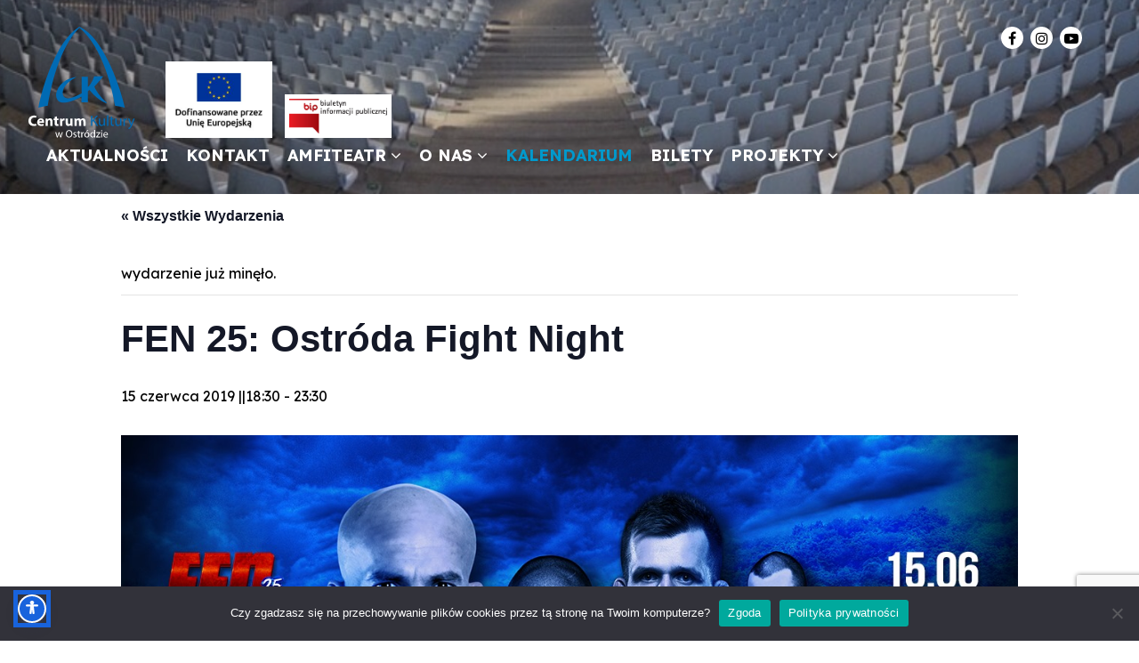

--- FILE ---
content_type: text/html; charset=UTF-8
request_url: https://www.ck.ostroda.pl/event/fen-25-ostroda-fight-night/
body_size: 87638
content:

<!doctype html>

<html lang="pl-PL" prefix="og: https://ogp.me/ns#">

<head>

	<meta charset="UTF-8">

	<meta name="viewport" content="width=device-width, initial-scale=1">

	<link rel="profile" href="https://gmpg.org/xfn/11">

<!-- Global site tag (gtag.js) - Google Analytics -->



	<link rel='stylesheet' id='tec-variables-skeleton-css' href='https://www.ck.ostroda.pl/wp-content/plugins/the-events-calendar/common/build/css/variables-skeleton.css?ver=6.10.1' media='all' />
<link rel='stylesheet' id='tribe-common-skeleton-style-css' href='https://www.ck.ostroda.pl/wp-content/plugins/the-events-calendar/common/build/css/common-skeleton.css?ver=6.10.1' media='all' />
<link rel='stylesheet' id='tribe-events-views-v2-bootstrap-datepicker-styles-css' href='https://www.ck.ostroda.pl/wp-content/plugins/the-events-calendar/vendor/bootstrap-datepicker/css/bootstrap-datepicker.standalone.min.css?ver=6.15.13' media='all' />
<link rel='stylesheet' id='tribe-tooltipster-css-css' href='https://www.ck.ostroda.pl/wp-content/plugins/the-events-calendar/common/vendor/tooltipster/tooltipster.bundle.min.css?ver=6.10.1' media='all' />
<link rel='stylesheet' id='tribe-events-views-v2-skeleton-css' href='https://www.ck.ostroda.pl/wp-content/plugins/the-events-calendar/build/css/views-skeleton.css?ver=6.15.13' media='all' />
<link rel='stylesheet' id='tec-variables-full-css' href='https://www.ck.ostroda.pl/wp-content/plugins/the-events-calendar/common/build/css/variables-full.css?ver=6.10.1' media='all' />
<link rel='stylesheet' id='tribe-common-full-style-css' href='https://www.ck.ostroda.pl/wp-content/plugins/the-events-calendar/common/build/css/common-full.css?ver=6.10.1' media='all' />
<link rel='stylesheet' id='tribe-events-views-v2-full-css' href='https://www.ck.ostroda.pl/wp-content/plugins/the-events-calendar/build/css/views-full.css?ver=6.15.13' media='all' />
<link rel='stylesheet' id='tribe-events-views-v2-print-css' href='https://www.ck.ostroda.pl/wp-content/plugins/the-events-calendar/build/css/views-print.css?ver=6.15.13' media='print' />

<!-- Optymalizacja wyszukiwarek według Rank Math - https://rankmath.com/ -->
<title>FEN 25: Ostróda Fight Night - CENTRUM KULTURY w OSTRÓDZIE</title>
<meta name="description" content="Gala MMA / K-1 na świeżym powietrzu! 15 czerwca zawodników Fight Exclusive Night ugości Amfiteatr w Ostródzie, który usytuowany jest nad brzegiem jeziora"/>
<meta name="robots" content="index, follow, max-snippet:-1, max-video-preview:-1, max-image-preview:large"/>
<link rel="canonical" href="https://www.ck.ostroda.pl/event/fen-25-ostroda-fight-night/" />
<meta property="og:locale" content="pl_PL" />
<meta property="og:type" content="article" />
<meta property="og:title" content="FEN 25: Ostróda Fight Night - CENTRUM KULTURY w OSTRÓDZIE" />
<meta property="og:description" content="Gala MMA / K-1 na świeżym powietrzu! 15 czerwca zawodników Fight Exclusive Night ugości Amfiteatr w Ostródzie, który usytuowany jest nad brzegiem jeziora" />
<meta property="og:url" content="https://www.ck.ostroda.pl/event/fen-25-ostroda-fight-night/" />
<meta property="og:site_name" content="CENTRUM KULTURY w OSTRÓDZIE" />
<meta property="og:image" content="https://www.ck.ostroda.pl/wp-content/uploads/2019/06/59741162_2527205537291809_6297126254478884864_o.jpg" />
<meta property="og:image:secure_url" content="https://www.ck.ostroda.pl/wp-content/uploads/2019/06/59741162_2527205537291809_6297126254478884864_o.jpg" />
<meta property="og:image:width" content="1200" />
<meta property="og:image:height" content="675" />
<meta property="og:image:alt" content="FEN 25: Ostróda Fight Night" />
<meta property="og:image:type" content="image/jpeg" />
<meta name="twitter:card" content="summary_large_image" />
<meta name="twitter:title" content="FEN 25: Ostróda Fight Night - CENTRUM KULTURY w OSTRÓDZIE" />
<meta name="twitter:description" content="Gala MMA / K-1 na świeżym powietrzu! 15 czerwca zawodników Fight Exclusive Night ugości Amfiteatr w Ostródzie, który usytuowany jest nad brzegiem jeziora" />
<meta name="twitter:image" content="https://www.ck.ostroda.pl/wp-content/uploads/2019/06/59741162_2527205537291809_6297126254478884864_o.jpg" />
<script type="application/ld+json" class="rank-math-schema">{"@context":"https://schema.org","@graph":[{"@type":"BreadcrumbList","@id":"https://www.ck.ostroda.pl/event/fen-25-ostroda-fight-night/#breadcrumb","itemListElement":[{"@type":"ListItem","position":"1","item":{"@id":"/","name":"Strona g\u0142\u00f3wna"}},{"@type":"ListItem","position":"2","item":{"@id":"https://www.ck.ostroda.pl/events/","name":"Wydarzenia"}},{"@type":"ListItem","position":"3","item":{"@id":"https://www.ck.ostroda.pl/event/fen-25-ostroda-fight-night/","name":"FEN 25: Ostr\u00f3da Fight Night"}}]}]}</script>
<!-- /Wtyczka Rank Math WordPress SEO -->

<link rel='dns-prefetch' href='//cdnjs.cloudflare.com' />
<link rel='dns-prefetch' href='//fonts.googleapis.com' />
<link rel="alternate" type="application/rss+xml" title="CENTRUM KULTURY w OSTRÓDZIE &raquo; Kanał z wpisami" href="https://www.ck.ostroda.pl/feed/" />
<link rel="alternate" type="application/rss+xml" title="CENTRUM KULTURY w OSTRÓDZIE &raquo; Kanał z komentarzami" href="https://www.ck.ostroda.pl/comments/feed/" />
<link rel="alternate" type="text/calendar" title="CENTRUM KULTURY w OSTRÓDZIE &raquo; kanał iCal" href="https://www.ck.ostroda.pl/events/?ical=1" />
<link rel="alternate" title="oEmbed (JSON)" type="application/json+oembed" href="https://www.ck.ostroda.pl/wp-json/oembed/1.0/embed?url=https%3A%2F%2Fwww.ck.ostroda.pl%2Fevent%2Ffen-25-ostroda-fight-night%2F" />
<link rel="alternate" title="oEmbed (XML)" type="text/xml+oembed" href="https://www.ck.ostroda.pl/wp-json/oembed/1.0/embed?url=https%3A%2F%2Fwww.ck.ostroda.pl%2Fevent%2Ffen-25-ostroda-fight-night%2F&#038;format=xml" />
		
	<style id='wp-img-auto-sizes-contain-inline-css'>
img:is([sizes=auto i],[sizes^="auto," i]){contain-intrinsic-size:3000px 1500px}
/*# sourceURL=wp-img-auto-sizes-contain-inline-css */
</style>
<link rel='stylesheet' id='tribe-events-v2-single-skeleton-css' href='https://www.ck.ostroda.pl/wp-content/plugins/the-events-calendar/build/css/tribe-events-single-skeleton.css?ver=6.15.13' media='all' />
<link rel='stylesheet' id='tribe-events-v2-single-skeleton-full-css' href='https://www.ck.ostroda.pl/wp-content/plugins/the-events-calendar/build/css/tribe-events-single-full.css?ver=6.15.13' media='all' />
<style id='wp-emoji-styles-inline-css'>

	img.wp-smiley, img.emoji {
		display: inline !important;
		border: none !important;
		box-shadow: none !important;
		height: 1em !important;
		width: 1em !important;
		margin: 0 0.07em !important;
		vertical-align: -0.1em !important;
		background: none !important;
		padding: 0 !important;
	}
/*# sourceURL=wp-emoji-styles-inline-css */
</style>
<link rel='stylesheet' id='wp-block-library-css' href='https://www.ck.ostroda.pl/wp-includes/css/dist/block-library/style.min.css?ver=6.9' media='all' />
<style id='wp-block-gallery-inline-css'>
.blocks-gallery-grid:not(.has-nested-images),.wp-block-gallery:not(.has-nested-images){display:flex;flex-wrap:wrap;list-style-type:none;margin:0;padding:0}.blocks-gallery-grid:not(.has-nested-images) .blocks-gallery-image,.blocks-gallery-grid:not(.has-nested-images) .blocks-gallery-item,.wp-block-gallery:not(.has-nested-images) .blocks-gallery-image,.wp-block-gallery:not(.has-nested-images) .blocks-gallery-item{display:flex;flex-direction:column;flex-grow:1;justify-content:center;margin:0 1em 1em 0;position:relative;width:calc(50% - 1em)}.blocks-gallery-grid:not(.has-nested-images) .blocks-gallery-image:nth-of-type(2n),.blocks-gallery-grid:not(.has-nested-images) .blocks-gallery-item:nth-of-type(2n),.wp-block-gallery:not(.has-nested-images) .blocks-gallery-image:nth-of-type(2n),.wp-block-gallery:not(.has-nested-images) .blocks-gallery-item:nth-of-type(2n){margin-right:0}.blocks-gallery-grid:not(.has-nested-images) .blocks-gallery-image figure,.blocks-gallery-grid:not(.has-nested-images) .blocks-gallery-item figure,.wp-block-gallery:not(.has-nested-images) .blocks-gallery-image figure,.wp-block-gallery:not(.has-nested-images) .blocks-gallery-item figure{align-items:flex-end;display:flex;height:100%;justify-content:flex-start;margin:0}.blocks-gallery-grid:not(.has-nested-images) .blocks-gallery-image img,.blocks-gallery-grid:not(.has-nested-images) .blocks-gallery-item img,.wp-block-gallery:not(.has-nested-images) .blocks-gallery-image img,.wp-block-gallery:not(.has-nested-images) .blocks-gallery-item img{display:block;height:auto;max-width:100%;width:auto}.blocks-gallery-grid:not(.has-nested-images) .blocks-gallery-image figcaption,.blocks-gallery-grid:not(.has-nested-images) .blocks-gallery-item figcaption,.wp-block-gallery:not(.has-nested-images) .blocks-gallery-image figcaption,.wp-block-gallery:not(.has-nested-images) .blocks-gallery-item figcaption{background:linear-gradient(0deg,#000000b3,#0000004d 70%,#0000);bottom:0;box-sizing:border-box;color:#fff;font-size:.8em;margin:0;max-height:100%;overflow:auto;padding:3em .77em .7em;position:absolute;text-align:center;width:100%;z-index:2}.blocks-gallery-grid:not(.has-nested-images) .blocks-gallery-image figcaption img,.blocks-gallery-grid:not(.has-nested-images) .blocks-gallery-item figcaption img,.wp-block-gallery:not(.has-nested-images) .blocks-gallery-image figcaption img,.wp-block-gallery:not(.has-nested-images) .blocks-gallery-item figcaption img{display:inline}.blocks-gallery-grid:not(.has-nested-images) figcaption,.wp-block-gallery:not(.has-nested-images) figcaption{flex-grow:1}.blocks-gallery-grid:not(.has-nested-images).is-cropped .blocks-gallery-image a,.blocks-gallery-grid:not(.has-nested-images).is-cropped .blocks-gallery-image img,.blocks-gallery-grid:not(.has-nested-images).is-cropped .blocks-gallery-item a,.blocks-gallery-grid:not(.has-nested-images).is-cropped .blocks-gallery-item img,.wp-block-gallery:not(.has-nested-images).is-cropped .blocks-gallery-image a,.wp-block-gallery:not(.has-nested-images).is-cropped .blocks-gallery-image img,.wp-block-gallery:not(.has-nested-images).is-cropped .blocks-gallery-item a,.wp-block-gallery:not(.has-nested-images).is-cropped .blocks-gallery-item img{flex:1;height:100%;object-fit:cover;width:100%}.blocks-gallery-grid:not(.has-nested-images).columns-1 .blocks-gallery-image,.blocks-gallery-grid:not(.has-nested-images).columns-1 .blocks-gallery-item,.wp-block-gallery:not(.has-nested-images).columns-1 .blocks-gallery-image,.wp-block-gallery:not(.has-nested-images).columns-1 .blocks-gallery-item{margin-right:0;width:100%}@media (min-width:600px){.blocks-gallery-grid:not(.has-nested-images).columns-3 .blocks-gallery-image,.blocks-gallery-grid:not(.has-nested-images).columns-3 .blocks-gallery-item,.wp-block-gallery:not(.has-nested-images).columns-3 .blocks-gallery-image,.wp-block-gallery:not(.has-nested-images).columns-3 .blocks-gallery-item{margin-right:1em;width:calc(33.33333% - .66667em)}.blocks-gallery-grid:not(.has-nested-images).columns-4 .blocks-gallery-image,.blocks-gallery-grid:not(.has-nested-images).columns-4 .blocks-gallery-item,.wp-block-gallery:not(.has-nested-images).columns-4 .blocks-gallery-image,.wp-block-gallery:not(.has-nested-images).columns-4 .blocks-gallery-item{margin-right:1em;width:calc(25% - .75em)}.blocks-gallery-grid:not(.has-nested-images).columns-5 .blocks-gallery-image,.blocks-gallery-grid:not(.has-nested-images).columns-5 .blocks-gallery-item,.wp-block-gallery:not(.has-nested-images).columns-5 .blocks-gallery-image,.wp-block-gallery:not(.has-nested-images).columns-5 .blocks-gallery-item{margin-right:1em;width:calc(20% - .8em)}.blocks-gallery-grid:not(.has-nested-images).columns-6 .blocks-gallery-image,.blocks-gallery-grid:not(.has-nested-images).columns-6 .blocks-gallery-item,.wp-block-gallery:not(.has-nested-images).columns-6 .blocks-gallery-image,.wp-block-gallery:not(.has-nested-images).columns-6 .blocks-gallery-item{margin-right:1em;width:calc(16.66667% - .83333em)}.blocks-gallery-grid:not(.has-nested-images).columns-7 .blocks-gallery-image,.blocks-gallery-grid:not(.has-nested-images).columns-7 .blocks-gallery-item,.wp-block-gallery:not(.has-nested-images).columns-7 .blocks-gallery-image,.wp-block-gallery:not(.has-nested-images).columns-7 .blocks-gallery-item{margin-right:1em;width:calc(14.28571% - .85714em)}.blocks-gallery-grid:not(.has-nested-images).columns-8 .blocks-gallery-image,.blocks-gallery-grid:not(.has-nested-images).columns-8 .blocks-gallery-item,.wp-block-gallery:not(.has-nested-images).columns-8 .blocks-gallery-image,.wp-block-gallery:not(.has-nested-images).columns-8 .blocks-gallery-item{margin-right:1em;width:calc(12.5% - .875em)}.blocks-gallery-grid:not(.has-nested-images).columns-1 .blocks-gallery-image:nth-of-type(1n),.blocks-gallery-grid:not(.has-nested-images).columns-1 .blocks-gallery-item:nth-of-type(1n),.blocks-gallery-grid:not(.has-nested-images).columns-2 .blocks-gallery-image:nth-of-type(2n),.blocks-gallery-grid:not(.has-nested-images).columns-2 .blocks-gallery-item:nth-of-type(2n),.blocks-gallery-grid:not(.has-nested-images).columns-3 .blocks-gallery-image:nth-of-type(3n),.blocks-gallery-grid:not(.has-nested-images).columns-3 .blocks-gallery-item:nth-of-type(3n),.blocks-gallery-grid:not(.has-nested-images).columns-4 .blocks-gallery-image:nth-of-type(4n),.blocks-gallery-grid:not(.has-nested-images).columns-4 .blocks-gallery-item:nth-of-type(4n),.blocks-gallery-grid:not(.has-nested-images).columns-5 .blocks-gallery-image:nth-of-type(5n),.blocks-gallery-grid:not(.has-nested-images).columns-5 .blocks-gallery-item:nth-of-type(5n),.blocks-gallery-grid:not(.has-nested-images).columns-6 .blocks-gallery-image:nth-of-type(6n),.blocks-gallery-grid:not(.has-nested-images).columns-6 .blocks-gallery-item:nth-of-type(6n),.blocks-gallery-grid:not(.has-nested-images).columns-7 .blocks-gallery-image:nth-of-type(7n),.blocks-gallery-grid:not(.has-nested-images).columns-7 .blocks-gallery-item:nth-of-type(7n),.blocks-gallery-grid:not(.has-nested-images).columns-8 .blocks-gallery-image:nth-of-type(8n),.blocks-gallery-grid:not(.has-nested-images).columns-8 .blocks-gallery-item:nth-of-type(8n),.wp-block-gallery:not(.has-nested-images).columns-1 .blocks-gallery-image:nth-of-type(1n),.wp-block-gallery:not(.has-nested-images).columns-1 .blocks-gallery-item:nth-of-type(1n),.wp-block-gallery:not(.has-nested-images).columns-2 .blocks-gallery-image:nth-of-type(2n),.wp-block-gallery:not(.has-nested-images).columns-2 .blocks-gallery-item:nth-of-type(2n),.wp-block-gallery:not(.has-nested-images).columns-3 .blocks-gallery-image:nth-of-type(3n),.wp-block-gallery:not(.has-nested-images).columns-3 .blocks-gallery-item:nth-of-type(3n),.wp-block-gallery:not(.has-nested-images).columns-4 .blocks-gallery-image:nth-of-type(4n),.wp-block-gallery:not(.has-nested-images).columns-4 .blocks-gallery-item:nth-of-type(4n),.wp-block-gallery:not(.has-nested-images).columns-5 .blocks-gallery-image:nth-of-type(5n),.wp-block-gallery:not(.has-nested-images).columns-5 .blocks-gallery-item:nth-of-type(5n),.wp-block-gallery:not(.has-nested-images).columns-6 .blocks-gallery-image:nth-of-type(6n),.wp-block-gallery:not(.has-nested-images).columns-6 .blocks-gallery-item:nth-of-type(6n),.wp-block-gallery:not(.has-nested-images).columns-7 .blocks-gallery-image:nth-of-type(7n),.wp-block-gallery:not(.has-nested-images).columns-7 .blocks-gallery-item:nth-of-type(7n),.wp-block-gallery:not(.has-nested-images).columns-8 .blocks-gallery-image:nth-of-type(8n),.wp-block-gallery:not(.has-nested-images).columns-8 .blocks-gallery-item:nth-of-type(8n){margin-right:0}}.blocks-gallery-grid:not(.has-nested-images) .blocks-gallery-image:last-child,.blocks-gallery-grid:not(.has-nested-images) .blocks-gallery-item:last-child,.wp-block-gallery:not(.has-nested-images) .blocks-gallery-image:last-child,.wp-block-gallery:not(.has-nested-images) .blocks-gallery-item:last-child{margin-right:0}.blocks-gallery-grid:not(.has-nested-images).alignleft,.blocks-gallery-grid:not(.has-nested-images).alignright,.wp-block-gallery:not(.has-nested-images).alignleft,.wp-block-gallery:not(.has-nested-images).alignright{max-width:420px;width:100%}.blocks-gallery-grid:not(.has-nested-images).aligncenter .blocks-gallery-item figure,.wp-block-gallery:not(.has-nested-images).aligncenter .blocks-gallery-item figure{justify-content:center}.wp-block-gallery:not(.is-cropped) .blocks-gallery-item{align-self:flex-start}figure.wp-block-gallery.has-nested-images{align-items:normal}.wp-block-gallery.has-nested-images figure.wp-block-image:not(#individual-image){margin:0;width:calc(50% - var(--wp--style--unstable-gallery-gap, 16px)/2)}.wp-block-gallery.has-nested-images figure.wp-block-image{box-sizing:border-box;display:flex;flex-direction:column;flex-grow:1;justify-content:center;max-width:100%;position:relative}.wp-block-gallery.has-nested-images figure.wp-block-image>a,.wp-block-gallery.has-nested-images figure.wp-block-image>div{flex-direction:column;flex-grow:1;margin:0}.wp-block-gallery.has-nested-images figure.wp-block-image img{display:block;height:auto;max-width:100%!important;width:auto}.wp-block-gallery.has-nested-images figure.wp-block-image figcaption,.wp-block-gallery.has-nested-images figure.wp-block-image:has(figcaption):before{bottom:0;left:0;max-height:100%;position:absolute;right:0}.wp-block-gallery.has-nested-images figure.wp-block-image:has(figcaption):before{backdrop-filter:blur(3px);content:"";height:100%;-webkit-mask-image:linear-gradient(0deg,#000 20%,#0000);mask-image:linear-gradient(0deg,#000 20%,#0000);max-height:40%;pointer-events:none}.wp-block-gallery.has-nested-images figure.wp-block-image figcaption{box-sizing:border-box;color:#fff;font-size:13px;margin:0;overflow:auto;padding:1em;text-align:center;text-shadow:0 0 1.5px #000}.wp-block-gallery.has-nested-images figure.wp-block-image figcaption::-webkit-scrollbar{height:12px;width:12px}.wp-block-gallery.has-nested-images figure.wp-block-image figcaption::-webkit-scrollbar-track{background-color:initial}.wp-block-gallery.has-nested-images figure.wp-block-image figcaption::-webkit-scrollbar-thumb{background-clip:padding-box;background-color:initial;border:3px solid #0000;border-radius:8px}.wp-block-gallery.has-nested-images figure.wp-block-image figcaption:focus-within::-webkit-scrollbar-thumb,.wp-block-gallery.has-nested-images figure.wp-block-image figcaption:focus::-webkit-scrollbar-thumb,.wp-block-gallery.has-nested-images figure.wp-block-image figcaption:hover::-webkit-scrollbar-thumb{background-color:#fffc}.wp-block-gallery.has-nested-images figure.wp-block-image figcaption{scrollbar-color:#0000 #0000;scrollbar-gutter:stable both-edges;scrollbar-width:thin}.wp-block-gallery.has-nested-images figure.wp-block-image figcaption:focus,.wp-block-gallery.has-nested-images figure.wp-block-image figcaption:focus-within,.wp-block-gallery.has-nested-images figure.wp-block-image figcaption:hover{scrollbar-color:#fffc #0000}.wp-block-gallery.has-nested-images figure.wp-block-image figcaption{will-change:transform}@media (hover:none){.wp-block-gallery.has-nested-images figure.wp-block-image figcaption{scrollbar-color:#fffc #0000}}.wp-block-gallery.has-nested-images figure.wp-block-image figcaption{background:linear-gradient(0deg,#0006,#0000)}.wp-block-gallery.has-nested-images figure.wp-block-image figcaption img{display:inline}.wp-block-gallery.has-nested-images figure.wp-block-image figcaption a{color:inherit}.wp-block-gallery.has-nested-images figure.wp-block-image.has-custom-border img{box-sizing:border-box}.wp-block-gallery.has-nested-images figure.wp-block-image.has-custom-border>a,.wp-block-gallery.has-nested-images figure.wp-block-image.has-custom-border>div,.wp-block-gallery.has-nested-images figure.wp-block-image.is-style-rounded>a,.wp-block-gallery.has-nested-images figure.wp-block-image.is-style-rounded>div{flex:1 1 auto}.wp-block-gallery.has-nested-images figure.wp-block-image.has-custom-border figcaption,.wp-block-gallery.has-nested-images figure.wp-block-image.is-style-rounded figcaption{background:none;color:inherit;flex:initial;margin:0;padding:10px 10px 9px;position:relative;text-shadow:none}.wp-block-gallery.has-nested-images figure.wp-block-image.has-custom-border:before,.wp-block-gallery.has-nested-images figure.wp-block-image.is-style-rounded:before{content:none}.wp-block-gallery.has-nested-images figcaption{flex-basis:100%;flex-grow:1;text-align:center}.wp-block-gallery.has-nested-images:not(.is-cropped) figure.wp-block-image:not(#individual-image){margin-bottom:auto;margin-top:0}.wp-block-gallery.has-nested-images.is-cropped figure.wp-block-image:not(#individual-image){align-self:inherit}.wp-block-gallery.has-nested-images.is-cropped figure.wp-block-image:not(#individual-image)>a,.wp-block-gallery.has-nested-images.is-cropped figure.wp-block-image:not(#individual-image)>div:not(.components-drop-zone){display:flex}.wp-block-gallery.has-nested-images.is-cropped figure.wp-block-image:not(#individual-image) a,.wp-block-gallery.has-nested-images.is-cropped figure.wp-block-image:not(#individual-image) img{flex:1 0 0%;height:100%;object-fit:cover;width:100%}.wp-block-gallery.has-nested-images.columns-1 figure.wp-block-image:not(#individual-image){width:100%}@media (min-width:600px){.wp-block-gallery.has-nested-images.columns-3 figure.wp-block-image:not(#individual-image){width:calc(33.33333% - var(--wp--style--unstable-gallery-gap, 16px)*.66667)}.wp-block-gallery.has-nested-images.columns-4 figure.wp-block-image:not(#individual-image){width:calc(25% - var(--wp--style--unstable-gallery-gap, 16px)*.75)}.wp-block-gallery.has-nested-images.columns-5 figure.wp-block-image:not(#individual-image){width:calc(20% - var(--wp--style--unstable-gallery-gap, 16px)*.8)}.wp-block-gallery.has-nested-images.columns-6 figure.wp-block-image:not(#individual-image){width:calc(16.66667% - var(--wp--style--unstable-gallery-gap, 16px)*.83333)}.wp-block-gallery.has-nested-images.columns-7 figure.wp-block-image:not(#individual-image){width:calc(14.28571% - var(--wp--style--unstable-gallery-gap, 16px)*.85714)}.wp-block-gallery.has-nested-images.columns-8 figure.wp-block-image:not(#individual-image){width:calc(12.5% - var(--wp--style--unstable-gallery-gap, 16px)*.875)}.wp-block-gallery.has-nested-images.columns-default figure.wp-block-image:not(#individual-image){width:calc(33.33% - var(--wp--style--unstable-gallery-gap, 16px)*.66667)}.wp-block-gallery.has-nested-images.columns-default figure.wp-block-image:not(#individual-image):first-child:nth-last-child(2),.wp-block-gallery.has-nested-images.columns-default figure.wp-block-image:not(#individual-image):first-child:nth-last-child(2)~figure.wp-block-image:not(#individual-image){width:calc(50% - var(--wp--style--unstable-gallery-gap, 16px)*.5)}.wp-block-gallery.has-nested-images.columns-default figure.wp-block-image:not(#individual-image):first-child:last-child{width:100%}}.wp-block-gallery.has-nested-images.alignleft,.wp-block-gallery.has-nested-images.alignright{max-width:420px;width:100%}.wp-block-gallery.has-nested-images.aligncenter{justify-content:center}
/*# sourceURL=https://www.ck.ostroda.pl/wp-includes/blocks/gallery/style.min.css */
</style>
<style id='wp-block-image-inline-css'>
.wp-block-image>a,.wp-block-image>figure>a{display:inline-block}.wp-block-image img{box-sizing:border-box;height:auto;max-width:100%;vertical-align:bottom}@media not (prefers-reduced-motion){.wp-block-image img.hide{visibility:hidden}.wp-block-image img.show{animation:show-content-image .4s}}.wp-block-image[style*=border-radius] img,.wp-block-image[style*=border-radius]>a{border-radius:inherit}.wp-block-image.has-custom-border img{box-sizing:border-box}.wp-block-image.aligncenter{text-align:center}.wp-block-image.alignfull>a,.wp-block-image.alignwide>a{width:100%}.wp-block-image.alignfull img,.wp-block-image.alignwide img{height:auto;width:100%}.wp-block-image .aligncenter,.wp-block-image .alignleft,.wp-block-image .alignright,.wp-block-image.aligncenter,.wp-block-image.alignleft,.wp-block-image.alignright{display:table}.wp-block-image .aligncenter>figcaption,.wp-block-image .alignleft>figcaption,.wp-block-image .alignright>figcaption,.wp-block-image.aligncenter>figcaption,.wp-block-image.alignleft>figcaption,.wp-block-image.alignright>figcaption{caption-side:bottom;display:table-caption}.wp-block-image .alignleft{float:left;margin:.5em 1em .5em 0}.wp-block-image .alignright{float:right;margin:.5em 0 .5em 1em}.wp-block-image .aligncenter{margin-left:auto;margin-right:auto}.wp-block-image :where(figcaption){margin-bottom:1em;margin-top:.5em}.wp-block-image.is-style-circle-mask img{border-radius:9999px}@supports ((-webkit-mask-image:none) or (mask-image:none)) or (-webkit-mask-image:none){.wp-block-image.is-style-circle-mask img{border-radius:0;-webkit-mask-image:url('data:image/svg+xml;utf8,<svg viewBox="0 0 100 100" xmlns="http://www.w3.org/2000/svg"><circle cx="50" cy="50" r="50"/></svg>');mask-image:url('data:image/svg+xml;utf8,<svg viewBox="0 0 100 100" xmlns="http://www.w3.org/2000/svg"><circle cx="50" cy="50" r="50"/></svg>');mask-mode:alpha;-webkit-mask-position:center;mask-position:center;-webkit-mask-repeat:no-repeat;mask-repeat:no-repeat;-webkit-mask-size:contain;mask-size:contain}}:root :where(.wp-block-image.is-style-rounded img,.wp-block-image .is-style-rounded img){border-radius:9999px}.wp-block-image figure{margin:0}.wp-lightbox-container{display:flex;flex-direction:column;position:relative}.wp-lightbox-container img{cursor:zoom-in}.wp-lightbox-container img:hover+button{opacity:1}.wp-lightbox-container button{align-items:center;backdrop-filter:blur(16px) saturate(180%);background-color:#5a5a5a40;border:none;border-radius:4px;cursor:zoom-in;display:flex;height:20px;justify-content:center;opacity:0;padding:0;position:absolute;right:16px;text-align:center;top:16px;width:20px;z-index:100}@media not (prefers-reduced-motion){.wp-lightbox-container button{transition:opacity .2s ease}}.wp-lightbox-container button:focus-visible{outline:3px auto #5a5a5a40;outline:3px auto -webkit-focus-ring-color;outline-offset:3px}.wp-lightbox-container button:hover{cursor:pointer;opacity:1}.wp-lightbox-container button:focus{opacity:1}.wp-lightbox-container button:focus,.wp-lightbox-container button:hover,.wp-lightbox-container button:not(:hover):not(:active):not(.has-background){background-color:#5a5a5a40;border:none}.wp-lightbox-overlay{box-sizing:border-box;cursor:zoom-out;height:100vh;left:0;overflow:hidden;position:fixed;top:0;visibility:hidden;width:100%;z-index:100000}.wp-lightbox-overlay .close-button{align-items:center;cursor:pointer;display:flex;justify-content:center;min-height:40px;min-width:40px;padding:0;position:absolute;right:calc(env(safe-area-inset-right) + 16px);top:calc(env(safe-area-inset-top) + 16px);z-index:5000000}.wp-lightbox-overlay .close-button:focus,.wp-lightbox-overlay .close-button:hover,.wp-lightbox-overlay .close-button:not(:hover):not(:active):not(.has-background){background:none;border:none}.wp-lightbox-overlay .lightbox-image-container{height:var(--wp--lightbox-container-height);left:50%;overflow:hidden;position:absolute;top:50%;transform:translate(-50%,-50%);transform-origin:top left;width:var(--wp--lightbox-container-width);z-index:9999999999}.wp-lightbox-overlay .wp-block-image{align-items:center;box-sizing:border-box;display:flex;height:100%;justify-content:center;margin:0;position:relative;transform-origin:0 0;width:100%;z-index:3000000}.wp-lightbox-overlay .wp-block-image img{height:var(--wp--lightbox-image-height);min-height:var(--wp--lightbox-image-height);min-width:var(--wp--lightbox-image-width);width:var(--wp--lightbox-image-width)}.wp-lightbox-overlay .wp-block-image figcaption{display:none}.wp-lightbox-overlay button{background:none;border:none}.wp-lightbox-overlay .scrim{background-color:#fff;height:100%;opacity:.9;position:absolute;width:100%;z-index:2000000}.wp-lightbox-overlay.active{visibility:visible}@media not (prefers-reduced-motion){.wp-lightbox-overlay.active{animation:turn-on-visibility .25s both}.wp-lightbox-overlay.active img{animation:turn-on-visibility .35s both}.wp-lightbox-overlay.show-closing-animation:not(.active){animation:turn-off-visibility .35s both}.wp-lightbox-overlay.show-closing-animation:not(.active) img{animation:turn-off-visibility .25s both}.wp-lightbox-overlay.zoom.active{animation:none;opacity:1;visibility:visible}.wp-lightbox-overlay.zoom.active .lightbox-image-container{animation:lightbox-zoom-in .4s}.wp-lightbox-overlay.zoom.active .lightbox-image-container img{animation:none}.wp-lightbox-overlay.zoom.active .scrim{animation:turn-on-visibility .4s forwards}.wp-lightbox-overlay.zoom.show-closing-animation:not(.active){animation:none}.wp-lightbox-overlay.zoom.show-closing-animation:not(.active) .lightbox-image-container{animation:lightbox-zoom-out .4s}.wp-lightbox-overlay.zoom.show-closing-animation:not(.active) .lightbox-image-container img{animation:none}.wp-lightbox-overlay.zoom.show-closing-animation:not(.active) .scrim{animation:turn-off-visibility .4s forwards}}@keyframes show-content-image{0%{visibility:hidden}99%{visibility:hidden}to{visibility:visible}}@keyframes turn-on-visibility{0%{opacity:0}to{opacity:1}}@keyframes turn-off-visibility{0%{opacity:1;visibility:visible}99%{opacity:0;visibility:visible}to{opacity:0;visibility:hidden}}@keyframes lightbox-zoom-in{0%{transform:translate(calc((-100vw + var(--wp--lightbox-scrollbar-width))/2 + var(--wp--lightbox-initial-left-position)),calc(-50vh + var(--wp--lightbox-initial-top-position))) scale(var(--wp--lightbox-scale))}to{transform:translate(-50%,-50%) scale(1)}}@keyframes lightbox-zoom-out{0%{transform:translate(-50%,-50%) scale(1);visibility:visible}99%{visibility:visible}to{transform:translate(calc((-100vw + var(--wp--lightbox-scrollbar-width))/2 + var(--wp--lightbox-initial-left-position)),calc(-50vh + var(--wp--lightbox-initial-top-position))) scale(var(--wp--lightbox-scale));visibility:hidden}}
/*# sourceURL=https://www.ck.ostroda.pl/wp-includes/blocks/image/style.min.css */
</style>
<style id='wp-block-paragraph-inline-css'>
.is-small-text{font-size:.875em}.is-regular-text{font-size:1em}.is-large-text{font-size:2.25em}.is-larger-text{font-size:3em}.has-drop-cap:not(:focus):first-letter{float:left;font-size:8.4em;font-style:normal;font-weight:100;line-height:.68;margin:.05em .1em 0 0;text-transform:uppercase}body.rtl .has-drop-cap:not(:focus):first-letter{float:none;margin-left:.1em}p.has-drop-cap.has-background{overflow:hidden}:root :where(p.has-background){padding:1.25em 2.375em}:where(p.has-text-color:not(.has-link-color)) a{color:inherit}p.has-text-align-left[style*="writing-mode:vertical-lr"],p.has-text-align-right[style*="writing-mode:vertical-rl"]{rotate:180deg}
/*# sourceURL=https://www.ck.ostroda.pl/wp-includes/blocks/paragraph/style.min.css */
</style>
<style id='global-styles-inline-css'>
:root{--wp--preset--aspect-ratio--square: 1;--wp--preset--aspect-ratio--4-3: 4/3;--wp--preset--aspect-ratio--3-4: 3/4;--wp--preset--aspect-ratio--3-2: 3/2;--wp--preset--aspect-ratio--2-3: 2/3;--wp--preset--aspect-ratio--16-9: 16/9;--wp--preset--aspect-ratio--9-16: 9/16;--wp--preset--color--black: #000000;--wp--preset--color--cyan-bluish-gray: #abb8c3;--wp--preset--color--white: #ffffff;--wp--preset--color--pale-pink: #f78da7;--wp--preset--color--vivid-red: #cf2e2e;--wp--preset--color--luminous-vivid-orange: #ff6900;--wp--preset--color--luminous-vivid-amber: #fcb900;--wp--preset--color--light-green-cyan: #7bdcb5;--wp--preset--color--vivid-green-cyan: #00d084;--wp--preset--color--pale-cyan-blue: #8ed1fc;--wp--preset--color--vivid-cyan-blue: #0693e3;--wp--preset--color--vivid-purple: #9b51e0;--wp--preset--gradient--vivid-cyan-blue-to-vivid-purple: linear-gradient(135deg,rgb(6,147,227) 0%,rgb(155,81,224) 100%);--wp--preset--gradient--light-green-cyan-to-vivid-green-cyan: linear-gradient(135deg,rgb(122,220,180) 0%,rgb(0,208,130) 100%);--wp--preset--gradient--luminous-vivid-amber-to-luminous-vivid-orange: linear-gradient(135deg,rgb(252,185,0) 0%,rgb(255,105,0) 100%);--wp--preset--gradient--luminous-vivid-orange-to-vivid-red: linear-gradient(135deg,rgb(255,105,0) 0%,rgb(207,46,46) 100%);--wp--preset--gradient--very-light-gray-to-cyan-bluish-gray: linear-gradient(135deg,rgb(238,238,238) 0%,rgb(169,184,195) 100%);--wp--preset--gradient--cool-to-warm-spectrum: linear-gradient(135deg,rgb(74,234,220) 0%,rgb(151,120,209) 20%,rgb(207,42,186) 40%,rgb(238,44,130) 60%,rgb(251,105,98) 80%,rgb(254,248,76) 100%);--wp--preset--gradient--blush-light-purple: linear-gradient(135deg,rgb(255,206,236) 0%,rgb(152,150,240) 100%);--wp--preset--gradient--blush-bordeaux: linear-gradient(135deg,rgb(254,205,165) 0%,rgb(254,45,45) 50%,rgb(107,0,62) 100%);--wp--preset--gradient--luminous-dusk: linear-gradient(135deg,rgb(255,203,112) 0%,rgb(199,81,192) 50%,rgb(65,88,208) 100%);--wp--preset--gradient--pale-ocean: linear-gradient(135deg,rgb(255,245,203) 0%,rgb(182,227,212) 50%,rgb(51,167,181) 100%);--wp--preset--gradient--electric-grass: linear-gradient(135deg,rgb(202,248,128) 0%,rgb(113,206,126) 100%);--wp--preset--gradient--midnight: linear-gradient(135deg,rgb(2,3,129) 0%,rgb(40,116,252) 100%);--wp--preset--font-size--small: 13px;--wp--preset--font-size--medium: 20px;--wp--preset--font-size--large: 36px;--wp--preset--font-size--x-large: 42px;--wp--preset--spacing--20: 0.44rem;--wp--preset--spacing--30: 0.67rem;--wp--preset--spacing--40: 1rem;--wp--preset--spacing--50: 1.5rem;--wp--preset--spacing--60: 2.25rem;--wp--preset--spacing--70: 3.38rem;--wp--preset--spacing--80: 5.06rem;--wp--preset--shadow--natural: 6px 6px 9px rgba(0, 0, 0, 0.2);--wp--preset--shadow--deep: 12px 12px 50px rgba(0, 0, 0, 0.4);--wp--preset--shadow--sharp: 6px 6px 0px rgba(0, 0, 0, 0.2);--wp--preset--shadow--outlined: 6px 6px 0px -3px rgb(255, 255, 255), 6px 6px rgb(0, 0, 0);--wp--preset--shadow--crisp: 6px 6px 0px rgb(0, 0, 0);}:where(.is-layout-flex){gap: 0.5em;}:where(.is-layout-grid){gap: 0.5em;}body .is-layout-flex{display: flex;}.is-layout-flex{flex-wrap: wrap;align-items: center;}.is-layout-flex > :is(*, div){margin: 0;}body .is-layout-grid{display: grid;}.is-layout-grid > :is(*, div){margin: 0;}:where(.wp-block-columns.is-layout-flex){gap: 2em;}:where(.wp-block-columns.is-layout-grid){gap: 2em;}:where(.wp-block-post-template.is-layout-flex){gap: 1.25em;}:where(.wp-block-post-template.is-layout-grid){gap: 1.25em;}.has-black-color{color: var(--wp--preset--color--black) !important;}.has-cyan-bluish-gray-color{color: var(--wp--preset--color--cyan-bluish-gray) !important;}.has-white-color{color: var(--wp--preset--color--white) !important;}.has-pale-pink-color{color: var(--wp--preset--color--pale-pink) !important;}.has-vivid-red-color{color: var(--wp--preset--color--vivid-red) !important;}.has-luminous-vivid-orange-color{color: var(--wp--preset--color--luminous-vivid-orange) !important;}.has-luminous-vivid-amber-color{color: var(--wp--preset--color--luminous-vivid-amber) !important;}.has-light-green-cyan-color{color: var(--wp--preset--color--light-green-cyan) !important;}.has-vivid-green-cyan-color{color: var(--wp--preset--color--vivid-green-cyan) !important;}.has-pale-cyan-blue-color{color: var(--wp--preset--color--pale-cyan-blue) !important;}.has-vivid-cyan-blue-color{color: var(--wp--preset--color--vivid-cyan-blue) !important;}.has-vivid-purple-color{color: var(--wp--preset--color--vivid-purple) !important;}.has-black-background-color{background-color: var(--wp--preset--color--black) !important;}.has-cyan-bluish-gray-background-color{background-color: var(--wp--preset--color--cyan-bluish-gray) !important;}.has-white-background-color{background-color: var(--wp--preset--color--white) !important;}.has-pale-pink-background-color{background-color: var(--wp--preset--color--pale-pink) !important;}.has-vivid-red-background-color{background-color: var(--wp--preset--color--vivid-red) !important;}.has-luminous-vivid-orange-background-color{background-color: var(--wp--preset--color--luminous-vivid-orange) !important;}.has-luminous-vivid-amber-background-color{background-color: var(--wp--preset--color--luminous-vivid-amber) !important;}.has-light-green-cyan-background-color{background-color: var(--wp--preset--color--light-green-cyan) !important;}.has-vivid-green-cyan-background-color{background-color: var(--wp--preset--color--vivid-green-cyan) !important;}.has-pale-cyan-blue-background-color{background-color: var(--wp--preset--color--pale-cyan-blue) !important;}.has-vivid-cyan-blue-background-color{background-color: var(--wp--preset--color--vivid-cyan-blue) !important;}.has-vivid-purple-background-color{background-color: var(--wp--preset--color--vivid-purple) !important;}.has-black-border-color{border-color: var(--wp--preset--color--black) !important;}.has-cyan-bluish-gray-border-color{border-color: var(--wp--preset--color--cyan-bluish-gray) !important;}.has-white-border-color{border-color: var(--wp--preset--color--white) !important;}.has-pale-pink-border-color{border-color: var(--wp--preset--color--pale-pink) !important;}.has-vivid-red-border-color{border-color: var(--wp--preset--color--vivid-red) !important;}.has-luminous-vivid-orange-border-color{border-color: var(--wp--preset--color--luminous-vivid-orange) !important;}.has-luminous-vivid-amber-border-color{border-color: var(--wp--preset--color--luminous-vivid-amber) !important;}.has-light-green-cyan-border-color{border-color: var(--wp--preset--color--light-green-cyan) !important;}.has-vivid-green-cyan-border-color{border-color: var(--wp--preset--color--vivid-green-cyan) !important;}.has-pale-cyan-blue-border-color{border-color: var(--wp--preset--color--pale-cyan-blue) !important;}.has-vivid-cyan-blue-border-color{border-color: var(--wp--preset--color--vivid-cyan-blue) !important;}.has-vivid-purple-border-color{border-color: var(--wp--preset--color--vivid-purple) !important;}.has-vivid-cyan-blue-to-vivid-purple-gradient-background{background: var(--wp--preset--gradient--vivid-cyan-blue-to-vivid-purple) !important;}.has-light-green-cyan-to-vivid-green-cyan-gradient-background{background: var(--wp--preset--gradient--light-green-cyan-to-vivid-green-cyan) !important;}.has-luminous-vivid-amber-to-luminous-vivid-orange-gradient-background{background: var(--wp--preset--gradient--luminous-vivid-amber-to-luminous-vivid-orange) !important;}.has-luminous-vivid-orange-to-vivid-red-gradient-background{background: var(--wp--preset--gradient--luminous-vivid-orange-to-vivid-red) !important;}.has-very-light-gray-to-cyan-bluish-gray-gradient-background{background: var(--wp--preset--gradient--very-light-gray-to-cyan-bluish-gray) !important;}.has-cool-to-warm-spectrum-gradient-background{background: var(--wp--preset--gradient--cool-to-warm-spectrum) !important;}.has-blush-light-purple-gradient-background{background: var(--wp--preset--gradient--blush-light-purple) !important;}.has-blush-bordeaux-gradient-background{background: var(--wp--preset--gradient--blush-bordeaux) !important;}.has-luminous-dusk-gradient-background{background: var(--wp--preset--gradient--luminous-dusk) !important;}.has-pale-ocean-gradient-background{background: var(--wp--preset--gradient--pale-ocean) !important;}.has-electric-grass-gradient-background{background: var(--wp--preset--gradient--electric-grass) !important;}.has-midnight-gradient-background{background: var(--wp--preset--gradient--midnight) !important;}.has-small-font-size{font-size: var(--wp--preset--font-size--small) !important;}.has-medium-font-size{font-size: var(--wp--preset--font-size--medium) !important;}.has-large-font-size{font-size: var(--wp--preset--font-size--large) !important;}.has-x-large-font-size{font-size: var(--wp--preset--font-size--x-large) !important;}
/*# sourceURL=global-styles-inline-css */
</style>
<style id='core-block-supports-inline-css'>
.wp-block-gallery.wp-block-gallery-1{--wp--style--unstable-gallery-gap:var( --wp--style--gallery-gap-default, var( --gallery-block--gutter-size, var( --wp--style--block-gap, 0.5em ) ) );gap:var( --wp--style--gallery-gap-default, var( --gallery-block--gutter-size, var( --wp--style--block-gap, 0.5em ) ) );}
/*# sourceURL=core-block-supports-inline-css */
</style>

<style id='classic-theme-styles-inline-css'>
/*! This file is auto-generated */
.wp-block-button__link{color:#fff;background-color:#32373c;border-radius:9999px;box-shadow:none;text-decoration:none;padding:calc(.667em + 2px) calc(1.333em + 2px);font-size:1.125em}.wp-block-file__button{background:#32373c;color:#fff;text-decoration:none}
/*# sourceURL=/wp-includes/css/classic-themes.min.css */
</style>
<link rel='stylesheet' id='contact-form-7-css' href='https://www.ck.ostroda.pl/wp-content/plugins/contact-form-7/includes/css/styles.css?ver=6.1.4' media='all' />
<link rel='stylesheet' id='cookie-notice-front-css' href='https://www.ck.ostroda.pl/wp-content/plugins/cookie-notice/css/front.min.css?ver=2.5.11' media='all' />
<link rel='stylesheet' id='responsive-lightbox-swipebox-css' href='https://www.ck.ostroda.pl/wp-content/plugins/responsive-lightbox/assets/swipebox/swipebox.min.css?ver=1.5.2' media='all' />
<link rel='stylesheet' id='font-lexend-css' href='https://fonts.googleapis.com/css2?family=Lexend%3Awght%40300%3B400%3B700&#038;display=swap&#038;ver=6.9' media='all' />
<link rel='stylesheet' id='fontawesome-style-css' href='https://cdnjs.cloudflare.com/ajax/libs/font-awesome/4.7.0/css/font-awesome.css?ver=6.9' media='all' />
<link rel='stylesheet' id='bootstrap-grid-style-css' href='https://www.ck.ostroda.pl/wp-content/themes/centrum/bootstrap/css/bootstrap-grid.min.css?ver=6.9' media='all' />
<link rel='stylesheet' id='slick-style-css' href='https://cdnjs.cloudflare.com/ajax/libs/slick-carousel/1.8.1/slick.min.css?ver=6.9' media='all' />
<link rel='stylesheet' id='slick-def-style-css' href='https://cdnjs.cloudflare.com/ajax/libs/slick-carousel/1.8.1/slick-theme.min.css?ver=6.9' media='all' />
<link rel='stylesheet' id='zabart-style-css' href='https://www.ck.ostroda.pl/wp-content/themes/centrum/style.css?ver=1.0.0' media='all' />
<link rel='stylesheet' id='custom-style-css' href='https://www.ck.ostroda.pl/wp-content/themes/centrum/css/style.css?ver=6.9' media='all' />
<link rel='stylesheet' id='wp-paginate-css' href='https://www.ck.ostroda.pl/wp-content/plugins/wp-paginate/css/wp-paginate.css?ver=2.2.4' media='screen' />
<script src="https://www.ck.ostroda.pl/wp-includes/js/jquery/jquery.min.js?ver=3.7.1" id="jquery-core-js"></script>
<script src="https://www.ck.ostroda.pl/wp-includes/js/jquery/jquery-migrate.min.js?ver=3.4.1" id="jquery-migrate-js"></script>
<script src="https://www.ck.ostroda.pl/wp-content/plugins/the-events-calendar/common/build/js/tribe-common.js?ver=9c44e11f3503a33e9540" id="tribe-common-js"></script>
<script src="https://www.ck.ostroda.pl/wp-content/plugins/the-events-calendar/build/js/views/breakpoints.js?ver=4208de2df2852e0b91ec" id="tribe-events-views-v2-breakpoints-js"></script>
<script src="https://www.ck.ostroda.pl/wp-content/plugins/responsive-lightbox/assets/swipebox/jquery.swipebox.min.js?ver=1.5.2" id="responsive-lightbox-swipebox-js"></script>
<script src='https://www.ck.ostroda.pl/wp-content/plugins/the-events-calendar/common/build/js/underscore-before.js'></script>
<script src="https://www.ck.ostroda.pl/wp-includes/js/underscore.min.js?ver=1.13.7" id="underscore-js"></script>
<script src='https://www.ck.ostroda.pl/wp-content/plugins/the-events-calendar/common/build/js/underscore-after.js'></script>
<script src="https://www.ck.ostroda.pl/wp-content/plugins/responsive-lightbox/assets/infinitescroll/infinite-scroll.pkgd.min.js?ver=4.0.1" id="responsive-lightbox-infinite-scroll-js"></script>
<script id="responsive-lightbox-js-before">
var rlArgs = {"script":"swipebox","selector":"lightbox","customEvents":"","activeGalleries":true,"animation":true,"hideCloseButtonOnMobile":false,"removeBarsOnMobile":false,"hideBars":true,"hideBarsDelay":5000,"videoMaxWidth":1080,"useSVG":true,"loopAtEnd":false,"woocommerce_gallery":false,"ajaxurl":"https:\/\/www.ck.ostroda.pl\/wp-admin\/admin-ajax.php","nonce":"fa68b9aaf2","preview":false,"postId":3558,"scriptExtension":false};

//# sourceURL=responsive-lightbox-js-before
</script>
<script src="https://www.ck.ostroda.pl/wp-content/plugins/responsive-lightbox/js/front.js?ver=2.5.5" id="responsive-lightbox-js"></script>
<script src="https://www.ck.ostroda.pl/wp-content/themes/centrum/bootstrap/js/bootstrap.min.js?ver=6.9" id="bootstrap-script-js"></script>
<script src="https://cdnjs.cloudflare.com/ajax/libs/slick-carousel/1.8.1/slick.min.js?ver=6.9" id="slick-script-js"></script>
<script src="https://www.ck.ostroda.pl/wp-content/themes/centrum/js/my-script.js?ver=6.9" id="zabart-my-script-js"></script>
<link rel="https://api.w.org/" href="https://www.ck.ostroda.pl/wp-json/" /><link rel="alternate" title="JSON" type="application/json" href="https://www.ck.ostroda.pl/wp-json/wp/v2/tribe_events/3558" /><link rel='shortlink' href='https://www.ck.ostroda.pl/?p=3558' />
<meta name="tec-api-version" content="v1"><meta name="tec-api-origin" content="https://www.ck.ostroda.pl"><link rel="alternate" href="https://www.ck.ostroda.pl/wp-json/tribe/events/v1/events/3558" /><script type="application/ld+json">
[{"@context":"http://schema.org","@type":"Event","name":"FEN 25: Ostr\u00f3da Fight Night","description":"&lt;p&gt;Gala MMA / K-1 na \u015bwie\u017cym powietrzu! 15 czerwca zawodnik\u00f3w Fight Exclusive Night ugo\u015bci Amfiteatr [&hellip;]&lt;/p&gt;\\n","image":"https://www.ck.ostroda.pl/wp-content/uploads/2019/06/59741162_2527205537291809_6297126254478884864_o.jpg","url":"https://www.ck.ostroda.pl/event/fen-25-ostroda-fight-night/","eventAttendanceMode":"https://schema.org/OfflineEventAttendanceMode","eventStatus":"https://schema.org/EventScheduled","startDate":"2019-06-15T18:30:00+02:00","endDate":"2019-06-15T23:30:00+02:00","location":{"@type":"Place","name":"Amfiteatr","description":"","url":"","address":{"@type":"PostalAddress","streetAddress":"ul. Mickiewicza 17a","addressLocality":"Ostr\u00f3da","addressRegion":"warmi\u0144sko-mazurskie","postalCode":"14-100"},"telephone":"89 6709072","sameAs":""},"performer":"Organization"}]
</script><link rel="icon" href="https://www.ck.ostroda.pl/wp-content/uploads/2015/10/cropped-favicon-ck-32x32.png" sizes="32x32" />
<link rel="icon" href="https://www.ck.ostroda.pl/wp-content/uploads/2015/10/cropped-favicon-ck-192x192.png" sizes="192x192" />
<link rel="apple-touch-icon" href="https://www.ck.ostroda.pl/wp-content/uploads/2015/10/cropped-favicon-ck-180x180.png" />
<meta name="msapplication-TileImage" content="https://www.ck.ostroda.pl/wp-content/uploads/2015/10/cropped-favicon-ck-270x270.png" />

</head>



<body class="wp-singular tribe_events-template-default single single-tribe_events postid-3558 wp-custom-logo wp-theme-centrum cookies-not-set tribe-events-page-template tribe-no-js tribe-filter-live no-sidebar events-single tribe-events-style-full tribe-events-style-theme">


<div id="page" class="site">

	<a class="skip-link screen-reader-text" href="#primary">Skip to content</a>



	<header id="masthead" class="site-header">

		<div class="container-fluid">

			<div class="row justify-content-between align-items-center">

				<div class="site-branding col-auto">

					<a href="/" class="site-branding__logo"><img src="/wp-content/uploads/2022/01/logo.svg" alt=""></a>

					<a href="/projekty/" class="site-branding__logo site-branding__logo--ue"><img src="/wp-content/uploads/2025/10/Logo_UE_RGB_UE_Dofinansowane_RGB-2_300.jpg" alt=""></a>

					<a href="/bip/" class="site-branding__logo site-branding__logo--ue site-branding__logo--ue-2"><img src="/wp-content/uploads/2025/11/logo_bip.jpg" alt=""></a>

					<!-- <a href="/" class="site-branding__logo logo-2"><img src="/wp-content/uploads/logo-b.svg" alt=""></a> -->

				</div>

				<div class="col-auto">

				<nav id="site-navigation" class="main-navigation">

					<button class="menu-toggle" aria-controls="primary-menu" aria-expanded="false"><span class="fa fa-bars" aria-hidden="true"></span></button>

					<div class="menu-ck-ostroda-container"><ul id="primary-menu" class="menu"><li id="menu-item-687" class="menu-item menu-item-type-taxonomy menu-item-object-category menu-item-687"><a href="https://www.ck.ostroda.pl/aktualnosci/">AKTUALNOŚCI</a></li>
<li id="menu-item-130" class="menu-item menu-item-type-post_type menu-item-object-page menu-item-130"><a href="https://www.ck.ostroda.pl/kontakt/">KONTAKT</a></li>
<li id="menu-item-567" class="menu-item menu-item-type-post_type menu-item-object-page menu-item-has-children menu-item-567"><a href="https://www.ck.ostroda.pl/amfiteatr/">AMFITEATR</a>
<ul class="sub-menu">
	<li id="menu-item-459" class="menu-item menu-item-type-taxonomy menu-item-object-category menu-item-459"><a href="https://www.ck.ostroda.pl/wydarzenia-amfiteatr/">WYDARZENIA AMFITEATR</a></li>
	<li id="menu-item-132" class="menu-item menu-item-type-post_type menu-item-object-page menu-item-132"><a href="https://www.ck.ostroda.pl/sala-kinowa/">SALA KINOWA</a></li>
	<li id="menu-item-675" class="menu-item menu-item-type-custom menu-item-object-custom menu-item-675"><a target="_blank" href="https://www.ck.ostroda.pl/kapela">Ostródzianie</a></li>
</ul>
</li>
<li id="menu-item-656" class="menu-item menu-item-type-post_type menu-item-object-page menu-item-has-children menu-item-656"><a href="https://www.ck.ostroda.pl/centrum-kultury/">O nas</a>
<ul class="sub-menu">
	<li id="menu-item-682" class="menu-item menu-item-type-post_type menu-item-object-page menu-item-682"><a href="https://www.ck.ostroda.pl/statut/">STATUT</a></li>
	<li id="menu-item-3089" class="menu-item menu-item-type-post_type menu-item-object-page menu-item-privacy-policy menu-item-3089"><a rel="privacy-policy" href="https://www.ck.ostroda.pl/bip-rodo/">RODO</a></li>
	<li id="menu-item-681" class="menu-item menu-item-type-post_type menu-item-object-page menu-item-681"><a href="https://www.ck.ostroda.pl/regulamin/">REGULAMIN</a></li>
	<li id="menu-item-226" class="menu-item menu-item-type-post_type menu-item-object-page menu-item-226"><a href="https://www.ck.ostroda.pl/oferta/">OFERTA</a></li>
	<li id="menu-item-235" class="menu-item menu-item-type-taxonomy menu-item-object-category menu-item-235"><a href="https://www.ck.ostroda.pl/ogloszenia/">OGŁOSZENIA</a></li>
	<li id="menu-item-6983" class="menu-item menu-item-type-post_type menu-item-object-page menu-item-6983"><a href="https://www.ck.ostroda.pl/deklaracja-dostepnosci/">DEKLARACJA DOSTĘPNOŚCI</a></li>
	<li id="menu-item-7259" class="menu-item menu-item-type-taxonomy menu-item-object-category menu-item-7259"><a href="https://www.ck.ostroda.pl/standardy-ochrony-maloletnich/">STANDARDY OCHRONY MAŁOLETNICH</a></li>
	<li id="menu-item-7743" class="menu-item menu-item-type-post_type menu-item-object-page menu-item-7743"><a href="https://www.ck.ostroda.pl/bip/">BIP</a></li>
</ul>
</li>
<li id="menu-item-326" class="menu-item menu-item-type-custom menu-item-object-custom current-menu-item current_page_item menu-item-326"><a href="https://www.ck.ostroda.pl/events/">KALENDARIUM</a></li>
<li id="menu-item-579" class="menu-item menu-item-type-custom menu-item-object-custom menu-item-579"><a target="_blank" href="https://www.ck.ostroda.pl/bilety/?preview_id=7539&#038;preview_nonce=744bc64f20&#038;_thumbnail_id=-1&#038;preview=true">BILETY</a></li>
<li id="menu-item-7805" class="menu-item menu-item-type-post_type menu-item-object-page menu-item-has-children menu-item-7805"><a href="https://www.ck.ostroda.pl/projekty/">Projekty</a>
<ul class="sub-menu">
	<li id="menu-item-7852" class="menu-item menu-item-type-post_type menu-item-object-page menu-item-7852"><a href="https://www.ck.ostroda.pl/projekty-dofinasowane-z-ministerstwa-kultury-i-dziedzictwa-narodowego/">Projekty dofinasowane z Ministerstwa Kultury i Dziedzictwa Narodowego</a></li>
	<li id="menu-item-7854" class="menu-item menu-item-type-post_type menu-item-object-page menu-item-7854"><a href="https://www.ck.ostroda.pl/projekt-dofinansowany-przez-unie-europejska/">Projekty dofinansowane ze środków Unii Europejskiej</a></li>
</ul>
</li>
</ul></div>
				</nav><!-- #site-navigation -->

				</div>

			</div>

		</div>

	</header><!-- #masthead -->



	<section class="socials" id="socials">

		<div class="menu-menu-socials-container"><ul id="menu-menu-socials" class="menu"><li id="menu-item-5669" class="menu-item menu-item-type-custom menu-item-object-custom menu-item-5669"><a target="_blank" href="https://www.facebook.com/ck.ostroda"><i class="fa fa-facebook" aria-hidden="true"></i></a></li>
<li id="menu-item-5670" class="menu-item menu-item-type-custom menu-item-object-custom menu-item-5670"><a target="_blank" href="https://www.instagram.com/centrum_kultury_ostroda/"><i class="fa fa-instagram" aria-hidden="true"></i></a></li>
<li id="menu-item-5671" class="menu-item menu-item-type-custom menu-item-object-custom menu-item-5671"><a target="_blank" href="https://www.youtube.com/channel/UCobFhoBplHwj2S_SgeMPQ5Q"><i class="fa fa-youtube-play" aria-hidden="true"></i></a></li>
</ul></div>
	</section>

<section id="tribe-events-pg-template" class="tribe-events-pg-template" role="main"><div class="tribe-events-before-html"></div><span class="tribe-events-ajax-loading"><img class="tribe-events-spinner-medium" src="https://www.ck.ostroda.pl/wp-content/plugins/the-events-calendar/src/resources/images/tribe-loading.gif" alt="Wczytywanie Wydarzenia" /></span>
<div id="tribe-events-content" class="tribe-events-single">

	<p class="tribe-events-back">
		<a href="https://www.ck.ostroda.pl/events/"> &laquo; Wszystkie Wydarzenia</a>
	</p>

	<!-- Notices -->
	<div class="tribe-events-notices"><ul><li>wydarzenie już minęło.</li></ul></div>
	<h1 class="tribe-events-single-event-title">FEN 25: Ostróda Fight Night</h1>
	<div class="tribe-events-schedule tribe-clearfix">
		<div><span class="tribe-event-date-start">15 czerwca 2019 ||18:30</span> - <span class="tribe-event-time">23:30</span></div>			</div>

	<!-- Event header -->
	<div id="tribe-events-header"  data-title="FEN 25: Ostróda Fight Night - CENTRUM KULTURY w OSTRÓDZIE" data-viewtitle="FEN 25: Ostróda Fight Night">
		<!-- Navigation -->
		<nav class="tribe-events-nav-pagination" aria-label="Wydarzenie Nawigacja">
			<ul class="tribe-events-sub-nav">
				<li class="tribe-events-nav-previous"><a href="https://www.ck.ostroda.pl/event/piotrek-szumowski-polczlowiek-polglowek/"><span>&laquo;</span> Piotrek Szumowski &#8222;Półczłowiek, półgłówek&#8221;</a></li>
				<li class="tribe-events-nav-next"><a href="https://www.ck.ostroda.pl/event/stare-dobre-malzenstwo-z-nowa-plyta-w-ostrodzie/">Stare Dobre Małżeństwo z nową płytą w Ostródzie. <span>&raquo;</span></a></li>
			</ul>
			<!-- .tribe-events-sub-nav -->
		</nav>
	</div>
	<!-- #tribe-events-header -->

			<div id="post-3558" class="post-3558 tribe_events type-tribe_events status-publish has-post-thumbnail hentry">
			<!-- Event featured image, but exclude link -->
			<div class="tribe-events-event-image"><img width="1200" height="675" src="https://www.ck.ostroda.pl/wp-content/uploads/2019/06/59741162_2527205537291809_6297126254478884864_o.jpg" class="attachment-full size-full wp-post-image" alt="" decoding="async" fetchpriority="high" srcset="https://www.ck.ostroda.pl/wp-content/uploads/2019/06/59741162_2527205537291809_6297126254478884864_o.jpg 1200w, https://www.ck.ostroda.pl/wp-content/uploads/2019/06/59741162_2527205537291809_6297126254478884864_o-500x281.jpg 500w, https://www.ck.ostroda.pl/wp-content/uploads/2019/06/59741162_2527205537291809_6297126254478884864_o-1024x576.jpg 1024w" sizes="(max-width: 1200px) 100vw, 1200px" /></div>
			<!-- Event content -->
						<div class="tribe-events-single-event-description tribe-events-content">
				<p>Gala MMA / K-1 na świeżym powietrzu! 15 czerwca zawodników Fight Exclusive Night ugości Amfiteatr w Ostródzie, który usytuowany jest nad brzegiem jeziora Drwęckiego. W walce wieczoru gali FEN 25 zmierzy się Maciej Jewtuszko z Vaso Bakocevicem. W Ostródzie kibice zobaczą też w akcji płeć piękną: Katarzyna Lubońska stanie naprzeciw Izabeli Badurek. Dodatkowo w klatce wystąpi Adrian Zieliński &#8211; zawalczy on o pas FEN w kat. piórkowej. Fani MMA zobaczą także starcia: Kijańczuk VS Kowalski, Bielski VS Skrzypek, Janusz VS Gutowski. Kibice K-1 też nie będą narzekać, ponieważ federacja przygotowała też zestawienia kickbokserskie: Szreder zawalczy z Wiwatowskim, Paczuski z Łasiewickim oraz Radosz z Zygmuntowiczem! Zapraszamy!</p>
			</div>
			<!-- .tribe-events-single-event-description -->
			<div class="tribe-events tribe-common">
	<div class="tribe-events-c-subscribe-dropdown__container">
		<div class="tribe-events-c-subscribe-dropdown">
			<div class="tribe-common-c-btn-border tribe-events-c-subscribe-dropdown__button">
				<svg
	 class="tribe-common-c-svgicon tribe-common-c-svgicon--cal-export tribe-events-c-subscribe-dropdown__export-icon" 	aria-hidden="true"
	viewBox="0 0 23 17"
	xmlns="http://www.w3.org/2000/svg"
>
	<path fill-rule="evenodd" clip-rule="evenodd" d="M.128.896V16.13c0 .211.145.383.323.383h15.354c.179 0 .323-.172.323-.383V.896c0-.212-.144-.383-.323-.383H.451C.273.513.128.684.128.896Zm16 6.742h-.901V4.679H1.009v10.729h14.218v-3.336h.901V7.638ZM1.01 1.614h14.218v2.058H1.009V1.614Z" />
	<path d="M20.5 9.846H8.312M18.524 6.953l2.89 2.909-2.855 2.855" stroke-width="1.2" stroke-linecap="round" stroke-linejoin="round"/>
</svg>
				<button
					class="tribe-events-c-subscribe-dropdown__button-text"
					aria-expanded="false"
					aria-controls="tribe-events-subscribe-dropdown-content"
					aria-label="Wyświetl linki do dodawania wydarzeń do kalendarza"
				>
					Dodaj do kalendarza				</button>
				<svg
	 class="tribe-common-c-svgicon tribe-common-c-svgicon--caret-down tribe-events-c-subscribe-dropdown__button-icon" 	aria-hidden="true"
	viewBox="0 0 10 7"
	xmlns="http://www.w3.org/2000/svg"
>
	<path fill-rule="evenodd" clip-rule="evenodd" d="M1.008.609L5 4.6 8.992.61l.958.958L5 6.517.05 1.566l.958-.958z" class="tribe-common-c-svgicon__svg-fill"/>
</svg>
			</div>
			<div id="tribe-events-subscribe-dropdown-content" class="tribe-events-c-subscribe-dropdown__content">
				<ul class="tribe-events-c-subscribe-dropdown__list">
											
<li class="tribe-events-c-subscribe-dropdown__list-item tribe-events-c-subscribe-dropdown__list-item--gcal">
	<a
		href="https://www.google.com/calendar/event?action=TEMPLATE&#038;dates=20190615T183000/20190615T233000&#038;text=FEN%2025%3A%20Ostr%C3%B3da%20Fight%20Night&#038;details=Gala+MMA+%2F+K-1+na+%C5%9Bwie%C5%BCym+powietrzu%21+15+czerwca+zawodnik%C3%B3w+Fight+Exclusive+Night+ugo%C5%9Bci+Amfiteatr+w+Ostr%C3%B3dzie%2C+kt%C3%B3ry+usytuowany+jest+nad+brzegiem+jeziora+Drw%C4%99ckiego.+W+walce+wieczoru+gali+FEN+25+zmierzy+si%C4%99+Maciej+Jewtuszko+z+Vaso+Bakocevicem.+W+Ostr%C3%B3dzie+kibice+zobacz%C4%85+te%C5%BC+w+akcji+p%C5%82e%C4%87+pi%C4%99kn%C4%85%3A+Katarzyna+Lubo%C5%84ska+stanie+naprzeciw+Izabeli+Badurek.+Dodatkowo+w+klatce+wyst%C4%85pi+Adrian+Zieli%C5%84ski+-+zawalczy+on+o+pas+FEN+w+kat.+pi%C3%B3rkowej.+Fani+MMA+zobacz%C4%85+tak%C5%BCe+starcia%3A+Kija%C5%84czuk+VS+Kowalski%2C+Bielski+VS+Skrzypek%2C+Janusz+VS+Gutowski.+Kibice+K-1+te%C5%BC+nie+b%C4%99d%C4%85+narzeka%C4%87%2C+poniewa%C5%BC+federacja+przygotowa%C5%82a+te%C5%BC+zestawienia+kickbokserskie%3A+Szreder+zawalczy+z+Wiwatowskim%2C+Paczuski+z+%C5%81asiewickim+oraz+Radosz+z+Zygmuntowiczem%21+Zapraszamy%21&#038;location=Amfiteatr,%20ul.%20Mickiewicza%2017a,%20Ostróda,%20warmińsko-mazurskie,%2014-100&#038;trp=false&#038;ctz=Europe/Warsaw&#038;sprop=website:https://www.ck.ostroda.pl"
		class="tribe-events-c-subscribe-dropdown__list-item-link"
		target="_blank"
		rel="noopener noreferrer nofollow noindex"
	>
		Kalendarz Google	</a>
</li>
											
<li class="tribe-events-c-subscribe-dropdown__list-item tribe-events-c-subscribe-dropdown__list-item--ical">
	<a
		href="webcal://www.ck.ostroda.pl/event/fen-25-ostroda-fight-night/?ical=1"
		class="tribe-events-c-subscribe-dropdown__list-item-link"
		target="_blank"
		rel="noopener noreferrer nofollow noindex"
	>
		iKalendarz	</a>
</li>
											
<li class="tribe-events-c-subscribe-dropdown__list-item tribe-events-c-subscribe-dropdown__list-item--outlook-365">
	<a
		href="https://outlook.office.com/owa/?path=/calendar/action/compose&#038;rrv=addevent&#038;startdt=2019-06-15T18%3A30%3A00%2B02%3A00&#038;enddt=2019-06-15T23%3A30%3A00%2B02%3A00&#038;location=Amfiteatr,%20ul.%20Mickiewicza%2017a,%20Ostróda,%20warmińsko-mazurskie,%2014-100&#038;subject=FEN%2025%3A%20Ostr%C3%B3da%20Fight%20Night&#038;body=Gala%20MMA%20%2F%20K-1%20na%20%C5%9Bwie%C5%BCym%20powietrzu%21%2015%20czerwca%20zawodnik%C3%B3w%20Fight%20Exclusive%20Night%20ugo%C5%9Bci%20Amfiteatr%20w%20Ostr%C3%B3dzie%2C%20kt%C3%B3ry%20usytuowany%20jest%20nad%20brzegiem%20jeziora%20Drw%C4%99ckiego.%20W%20walce%20wieczoru%20gali%20FEN%2025%20zmierzy%20si%C4%99%20Maciej%20Jewtuszko%20z%20Vaso%20Bakocevicem.%20W%20Ostr%C3%B3dzie%20kibice%20zobacz%C4%85%20te%C5%BC%20w%20akcji%20p%C5%82e%C4%87%20pi%C4%99kn%C4%85%3A%20Katarzyna%20Lubo%C5%84ska%20stanie%20naprzeciw%20Izabeli%20Badurek.%20Dodatkowo%20w%20klatce%20wyst%C4%85pi%20Adrian%20Zieli%C5%84ski%20-%20zawalczy%20on%20o%20pas%20FEN%20w%20kat.%20pi%C3%B3rkowej.%20Fani%20MMA%20zobacz%C4%85%20tak%C5%BCe%20starcia%3A%20Kija%C5%84czuk%20VS%20Kowalski%2C%20Bielski%20VS%20Skrzypek%2C%20Janusz%20VS%20Gutowski.%20Kibice%20K-1%20te%C5%BC%20nie%20b%C4%99d%C4%85%20narzeka%C4%87%2C%20poniewa%C5%BC%20federacja%20przygotowa%C5%82a%20te%C5%BC%20zestawienia%20kickbokserskie%3A%20Szreder%20zawalczy%20z%20Wiwatowskim%2C%20Paczuski%20z%20%C5%81asiewickim%20oraz%20Radosz%20z%20Zygmuntowiczem%21%20Zapraszamy%21"
		class="tribe-events-c-subscribe-dropdown__list-item-link"
		target="_blank"
		rel="noopener noreferrer nofollow noindex"
	>
		Outlook 365	</a>
</li>
											
<li class="tribe-events-c-subscribe-dropdown__list-item tribe-events-c-subscribe-dropdown__list-item--outlook-live">
	<a
		href="https://outlook.live.com/owa/?path=/calendar/action/compose&#038;rrv=addevent&#038;startdt=2019-06-15T18%3A30%3A00%2B02%3A00&#038;enddt=2019-06-15T23%3A30%3A00%2B02%3A00&#038;location=Amfiteatr,%20ul.%20Mickiewicza%2017a,%20Ostróda,%20warmińsko-mazurskie,%2014-100&#038;subject=FEN%2025%3A%20Ostr%C3%B3da%20Fight%20Night&#038;body=Gala%20MMA%20%2F%20K-1%20na%20%C5%9Bwie%C5%BCym%20powietrzu%21%2015%20czerwca%20zawodnik%C3%B3w%20Fight%20Exclusive%20Night%20ugo%C5%9Bci%20Amfiteatr%20w%20Ostr%C3%B3dzie%2C%20kt%C3%B3ry%20usytuowany%20jest%20nad%20brzegiem%20jeziora%20Drw%C4%99ckiego.%20W%20walce%20wieczoru%20gali%20FEN%2025%20zmierzy%20si%C4%99%20Maciej%20Jewtuszko%20z%20Vaso%20Bakocevicem.%20W%20Ostr%C3%B3dzie%20kibice%20zobacz%C4%85%20te%C5%BC%20w%20akcji%20p%C5%82e%C4%87%20pi%C4%99kn%C4%85%3A%20Katarzyna%20Lubo%C5%84ska%20stanie%20naprzeciw%20Izabeli%20Badurek.%20Dodatkowo%20w%20klatce%20wyst%C4%85pi%20Adrian%20Zieli%C5%84ski%20-%20zawalczy%20on%20o%20pas%20FEN%20w%20kat.%20pi%C3%B3rkowej.%20Fani%20MMA%20zobacz%C4%85%20tak%C5%BCe%20starcia%3A%20Kija%C5%84czuk%20VS%20Kowalski%2C%20Bielski%20VS%20Skrzypek%2C%20Janusz%20VS%20Gutowski.%20Kibice%20K-1%20te%C5%BC%20nie%20b%C4%99d%C4%85%20narzeka%C4%87%2C%20poniewa%C5%BC%20federacja%20przygotowa%C5%82a%20te%C5%BC%20zestawienia%20kickbokserskie%3A%20Szreder%20zawalczy%20z%20Wiwatowskim%2C%20Paczuski%20z%20%C5%81asiewickim%20oraz%20Radosz%20z%20Zygmuntowiczem%21%20Zapraszamy%21"
		class="tribe-events-c-subscribe-dropdown__list-item-link"
		target="_blank"
		rel="noopener noreferrer nofollow noindex"
	>
		Outlook na żywo	</a>
</li>
									</ul>
			</div>
		</div>
	</div>
</div>

			<!-- Event meta -->
						
	<div class="tribe-events-single-section tribe-events-event-meta primary tribe-clearfix">


<div class="tribe-events-meta-group tribe-events-meta-group-details">
	<h2 class="tribe-events-single-section-title"> Szczegóły </h2>
	<ul class="tribe-events-meta-list">

		
			<li class="tribe-events-meta-item">
				<span class="tribe-events-start-date-label tribe-events-meta-label">Data:</span>
				<span class="tribe-events-meta-value">
					<abbr class="tribe-events-abbr tribe-events-start-date published dtstart" title="2019-06-15"> 15 czerwca 2019 </abbr>
				</span>
			</li>

			<li class="tribe-events-meta-item">
				<span class="tribe-events-start-time-label tribe-events-meta-label">Czas:</span>
				<span class="tribe-events-meta-value">
					<div class="tribe-events-abbr tribe-events-start-time published dtstart" title="2019-06-15">
						18:30 - 23:30											</div>
				</span>
			</li>

		
		
		
		
		
		
			</ul>
</div>

<div class="tribe-events-meta-group tribe-events-meta-group-venue">
	<h2 class="tribe-events-single-section-title"> Miejsce </h2>
	<ul class="tribe-events-meta-list">
				<li class="tribe-events-meta-item tribe-venue"> Amfiteatr </li>

									<li class="tribe-events-meta-item tribe-venue-location">
					<address class="tribe-events-address">
						<span class="tribe-address">

<span class="tribe-street-address">ul. Mickiewicza 17a</span>
	
		<br>
		<span class="tribe-locality">Ostróda</span><span class="tribe-delimiter">,</span>

	<abbr class="tribe-region tribe-events-abbr" title="warmińsko-mazurskie">warmińsko-mazurskie</abbr>

	<span class="tribe-postal-code">14-100</span>


</span>

													<a class="tribe-events-gmap" href="https://maps.google.com/maps?f=q&#038;source=s_q&#038;hl=en&#038;geocode=&#038;q=ul.+Mickiewicza+17a+Ostr%C3%B3da+warmi%C5%84sko-mazurskie+14-100" title="Kliknij, aby zobaczyć mapę Google" target="_blank" rel="noreferrer noopener">+ Mapa Google</a>											</address>
				</li>
			
							<li class="tribe-events-meta-item">
					<span class="tribe-venue-tel-label tribe-events-meta-label">Telefon</span>
					<span class="tribe-venue-tel tribe-events-meta-value"> 89 6709072 </span>
				</li>
			
					
			</ul>
</div>
<div class="tribe-events-meta-group tribe-events-meta-group-gmap">
<div class="tribe-events-venue-map">
	
<iframe
  title="Ramka iframe Google Maps wyświetlająca adres Amfiteatr"
  aria-label="Mapa lokalizacji miejsca"
  width="100%"
  height="350px"
  frameborder="0" style="border:0"
  src="https://www.google.com/maps/embed/v1/place?key=AIzaSyDNsicAsP6-VuGtAb1O9riI3oc_NOb7IOU&#038;q=ul.+Mickiewicza+17a+Ostr%C3%B3da+warmi%C5%84sko-mazurskie+14-100+&#038;zoom=10" allowfullscreen>
</iframe>
</div>
</div>
	</div>


					</div> <!-- #post-x -->
			
	<!-- Event footer -->
	<div id="tribe-events-footer">
		<!-- Navigation -->
		<nav class="tribe-events-nav-pagination" aria-label="Wydarzenie Nawigacja">
			<ul class="tribe-events-sub-nav">
				<li class="tribe-events-nav-previous"><a href="https://www.ck.ostroda.pl/event/piotrek-szumowski-polczlowiek-polglowek/"><span>&laquo;</span> Piotrek Szumowski &#8222;Półczłowiek, półgłówek&#8221;</a></li>
				<li class="tribe-events-nav-next"><a href="https://www.ck.ostroda.pl/event/stare-dobre-malzenstwo-z-nowa-plyta-w-ostrodzie/">Stare Dobre Małżeństwo z nową płytą w Ostródzie. <span>&raquo;</span></a></li>
			</ul>
			<!-- .tribe-events-sub-nav -->
		</nav>
	</div>
	<!-- #tribe-events-footer -->

</div><!-- #tribe-events-content -->
<div class="tribe-events-after-html"></div>
<!--
This calendar is powered by The Events Calendar.
http://evnt.is/18wn
-->
</section>

<section class="section section-galeria section-galeria--partnerzy" id="partnerzy">

    <div class="container">

        <div class="row">

            <div class="col">

                <h4 class="section__title">Partnerzy</h4>

            </div>

        </div>

    </div>

    <div class="container">

        <div class="row">

            <div class="col">

                
                    <div class="gallery-grid">

                        
                            <div class="gallery-grid__item">

                                
                                <a href="https://www.ck.ostroda.pl/wp-content/uploads/2022/02/ostroda_herb_800.png" data-rel="lightbox"><img src="https://www.ck.ostroda.pl/wp-content/uploads/2022/02/ostroda_herb_800.png" alt=""></a>

                                
                            </div>

                        
                            <div class="gallery-grid__item">

                                
                                <a href="https://www.ck.ostroda.pl/wp-content/uploads/2024/02/tablica-informacyjna-do-projektu-e1712830782305.jpg" data-rel="lightbox"><img src="https://www.ck.ostroda.pl/wp-content/uploads/2024/02/tablica-informacyjna-do-projektu-e1712830782305.jpg" alt=""></a>

                                
                            </div>

                        
                    </div>

                
            </div>

        </div>

    </div>

</section>


	<footer id="colophon" class="site-footer">

		<div class="container">

			<div class="row justify-content-between mb-5">

				
					<div class="col-lg-3 p-0">

						
							<div class="widget-area " role="complementary">

								<section id="block-3" class="widget widget_block widget_media_image">
<figure class="wp-block-image size-full"><img loading="lazy" decoding="async" width="558" height="64" src="https://www.ck.ostroda.pl/wp-content/uploads/2022/01/logo-ck2.png" alt="" class="wp-image-5679" srcset="https://www.ck.ostroda.pl/wp-content/uploads/2022/01/logo-ck2.png 558w, https://www.ck.ostroda.pl/wp-content/uploads/2022/01/logo-ck2-500x57.png 500w" sizes="auto, (max-width: 558px) 100vw, 558px" /></figure>
</section>
							</div><!-- #primary-sidebar -->

						
					</div>

				
					<div class="col-lg-3 p-0">

						
							<div class="widget-area " role="complementary">

								<section id="nav_menu-2" class="widget widget_nav_menu"><div class="menu-menu-footer-1-container"><ul id="menu-menu-footer-1" class="menu"><li id="menu-item-5673" class="menu-item menu-item-type-post_type menu-item-object-page menu-item-5673"><a href="https://www.ck.ostroda.pl/o-nas/">O NAS</a></li>
<li id="menu-item-5672" class="menu-item menu-item-type-post_type menu-item-object-page menu-item-5672"><a href="https://www.ck.ostroda.pl/oferta/">OFERTA</a></li>
<li id="menu-item-5678" class="menu-item menu-item-type-taxonomy menu-item-object-category menu-item-5678"><a href="https://www.ck.ostroda.pl/ogloszenia/">OGŁOSZENIA</a></li>
<li id="menu-item-5682" class="menu-item menu-item-type-taxonomy menu-item-object-category menu-item-5682"><a href="https://www.ck.ostroda.pl/galeria/">Galeria</a></li>
</ul></div></section><section id="block-8" class="widget widget_block widget_media_gallery">
<figure class="wp-block-gallery has-nested-images columns-default is-cropped wp-block-gallery-1 is-layout-flex wp-block-gallery-is-layout-flex"></figure>
</section>
							</div><!-- #primary-sidebar -->

						
					</div>

				
					<div class="col-lg-3 p-0">

						
							<div class="widget-area " role="complementary">

								<section id="nav_menu-3" class="widget widget_nav_menu"><div class="menu-menu-footer-2-container"><ul id="menu-menu-footer-2" class="menu"><li id="menu-item-5674" class="menu-item menu-item-type-post_type menu-item-object-page menu-item-privacy-policy menu-item-5674"><a rel="privacy-policy" href="https://www.ck.ostroda.pl/bip-rodo/">RODO</a></li>
<li id="menu-item-5675" class="menu-item menu-item-type-post_type menu-item-object-page menu-item-5675"><a href="https://www.ck.ostroda.pl/statut/">STATUT</a></li>
<li id="menu-item-5676" class="menu-item menu-item-type-post_type menu-item-object-page menu-item-5676"><a href="https://www.ck.ostroda.pl/regulamin/">REGULAMIN</a></li>
<li id="menu-item-5677" class="menu-item menu-item-type-post_type menu-item-object-page menu-item-5677"><a href="https://www.ck.ostroda.pl/pliki-do-pobrania/">PLIKI DO POBRANIA</a></li>
</ul></div></section>
							</div><!-- #primary-sidebar -->

						
					</div>

				
					<div class="col-lg-3 p-0">

						
							<div class="widget-area " role="complementary">

								<section id="block-11" class="widget widget_block widget_media_image">
<figure class="wp-block-image size-large"><img loading="lazy" decoding="async" width="1024" height="859" src="https://www.ck.ostroda.pl/wp-content/uploads/2025/10/cropped-Logo_UE_RGB_UE_Dofinansowane_RGB-2-1024x859.jpg" alt="" class="wp-image-7796" srcset="https://www.ck.ostroda.pl/wp-content/uploads/2025/10/cropped-Logo_UE_RGB_UE_Dofinansowane_RGB-2-1024x859.jpg 1024w, https://www.ck.ostroda.pl/wp-content/uploads/2025/10/cropped-Logo_UE_RGB_UE_Dofinansowane_RGB-2-500x419.jpg 500w, https://www.ck.ostroda.pl/wp-content/uploads/2025/10/cropped-Logo_UE_RGB_UE_Dofinansowane_RGB-2.jpg 1040w" sizes="auto, (max-width: 1024px) 100vw, 1024px" /></figure>
</section><section id="block-12" class="widget widget_block widget_text">
<p></p>
</section>
							</div><!-- #primary-sidebar -->

						
					</div>

				
			</div>

			<div class="row">

				<div class="site-info col">

					2026 <a href="/">Centrum Kultury w Ostródzie</a>. Realizacja <a href="https://www.zabart.com" target="_blank">zabart.com</a>.

				</div><!-- .site-info -->

			</div>

		</div>

	</footer><!-- #colophon -->

</div><!-- #page -->



<div class="scroll-up" title="Przewiń do góry" style="display: flex;">

	<span class="fa fa-long-arrow-up" aria-hidden="true"></span>	

</div>



<script type="speculationrules">
{"prefetch":[{"source":"document","where":{"and":[{"href_matches":"/*"},{"not":{"href_matches":["/wp-*.php","/wp-admin/*","/wp-content/uploads/*","/wp-content/*","/wp-content/plugins/*","/wp-content/themes/centrum/*","/*\\?(.+)"]}},{"not":{"selector_matches":"a[rel~=\"nofollow\"]"}},{"not":{"selector_matches":".no-prefetch, .no-prefetch a"}}]},"eagerness":"conservative"}]}
</script>
		<script>
		( function ( body ) {
			'use strict';
			body.className = body.className.replace( /\btribe-no-js\b/, 'tribe-js' );
		} )( document.body );
		</script>
		<script> /* <![CDATA[ */var tribe_l10n_datatables = {"aria":{"sort_ascending":": activate to sort column ascending","sort_descending":": activate to sort column descending"},"length_menu":"Show _MENU_ entries","empty_table":"No data available in table","info":"Showing _START_ to _END_ of _TOTAL_ entries","info_empty":"Showing 0 to 0 of 0 entries","info_filtered":"(filtered from _MAX_ total entries)","zero_records":"No matching records found","search":"Search:","all_selected_text":"All items on this page were selected. ","select_all_link":"Select all pages","clear_selection":"Clear Selection.","pagination":{"all":"All","next":"Next","previous":"Previous"},"select":{"rows":{"0":"","_":": Selected %d rows","1":": Selected 1 row"}},"datepicker":{"dayNames":["niedziela","poniedzia\u0142ek","wtorek","\u015broda","czwartek","pi\u0105tek","sobota"],"dayNamesShort":["niedz.","pon.","wt.","\u015br.","czw.","pt.","sob."],"dayNamesMin":["N","P","W","\u015a","C","P","S"],"monthNames":["stycze\u0144","luty","marzec","kwiecie\u0144","maj","czerwiec","lipiec","sierpie\u0144","wrzesie\u0144","pa\u017adziernik","listopad","grudzie\u0144"],"monthNamesShort":["stycze\u0144","luty","marzec","kwiecie\u0144","maj","czerwiec","lipiec","sierpie\u0144","wrzesie\u0144","pa\u017adziernik","listopad","grudzie\u0144"],"monthNamesMin":["sty","lut","mar","kwi","maj","cze","lip","sie","wrz","pa\u017a","lis","gru"],"nextText":"Next","prevText":"Prev","currentText":"Today","closeText":"Done","today":"Today","clear":"Clear"}};/* ]]> */ </script><script id="accessibility-widget-js-extra">
var _cyA11yConfig = {"status":{"mobile":true,"desktop":true},"iconId":"accessibility","iconSize":"32","label":"Accessibility widget","heading":"Accessibility menu","position":{"mobile":"bottom-right","desktop":"bottom-left"},"language":{"default":"pl","selected":[]},"margins":{"desktop":{"top":20,"bottom":20,"left":20,"right":20},"mobile":{"top":20,"bottom":20,"left":20,"right":20}},"primaryColor":"#1863DC","modules":{"color":{"darkContrast":{"enabled":true},"lightContrast":{"enabled":true},"highContrast":{"enabled":true},"highSaturation":{"enabled":true},"lightSaturation":{"monochrome":true},"content":{"highlightText":{"enabled":true},"highlightLinks":{"enabled":true},"dyslexicFont":{"enabled":true},"letterSpacing":{"enabled":true},"lineHeight":{"enabled":true},"fontWeight":{"enabled":true}}},"statement":{"enabled":false,"url":""}}};
var _cyA11yAssets = {"fonts":"https://www.ck.ostroda.pl/wp-content/plugins/accessibility-widget/lite/frontend/assets/fonts/"};
//# sourceURL=accessibility-widget-js-extra
</script>
<script src="https://www.ck.ostroda.pl/wp-content/plugins/accessibility-widget/lite/frontend/assets/js/widget.min.js?ver=3.0.8" id="accessibility-widget-js"></script>
<script src="https://www.ck.ostroda.pl/wp-content/plugins/the-events-calendar/build/js/views/ical-links.js?ver=0dadaa0667a03645aee4" id="tribe-events-views-v2-ical-links-js"></script>
<script src="https://www.ck.ostroda.pl/wp-content/plugins/the-events-calendar/vendor/bootstrap-datepicker/js/bootstrap-datepicker.min.js?ver=6.15.13" id="tribe-events-views-v2-bootstrap-datepicker-js"></script>
<script src="https://www.ck.ostroda.pl/wp-content/plugins/the-events-calendar/build/js/views/viewport.js?ver=3e90f3ec254086a30629" id="tribe-events-views-v2-viewport-js"></script>
<script src="https://www.ck.ostroda.pl/wp-content/plugins/the-events-calendar/build/js/views/accordion.js?ver=b0cf88d89b3e05e7d2ef" id="tribe-events-views-v2-accordion-js"></script>
<script src="https://www.ck.ostroda.pl/wp-content/plugins/the-events-calendar/build/js/views/view-selector.js?ver=a8aa8890141fbcc3162a" id="tribe-events-views-v2-view-selector-js"></script>
<script src="https://www.ck.ostroda.pl/wp-content/plugins/the-events-calendar/build/js/views/multiday-events.js?ver=780fd76b5b819e3a6ece" id="tribe-events-views-v2-multiday-events-js"></script>
<script src="https://www.ck.ostroda.pl/wp-content/plugins/the-events-calendar/build/js/views/month-mobile-events.js?ver=cee03bfee0063abbd5b8" id="tribe-events-views-v2-month-mobile-events-js"></script>
<script src="https://www.ck.ostroda.pl/wp-content/plugins/the-events-calendar/common/vendor/tooltipster/tooltipster.bundle.min.js?ver=6.10.1" id="tribe-tooltipster-js"></script>
<script src="https://www.ck.ostroda.pl/wp-content/plugins/the-events-calendar/build/js/views/tooltip.js?ver=82f9d4de83ed0352be8e" id="tribe-events-views-v2-tooltip-js"></script>
<script src="https://www.ck.ostroda.pl/wp-content/plugins/the-events-calendar/build/js/views/month-grid.js?ver=b5773d96c9ff699a45dd" id="tribe-events-views-v2-month-grid-js"></script>
<script src="https://www.ck.ostroda.pl/wp-content/plugins/the-events-calendar/build/js/views/navigation-scroll.js?ver=eba0057e0fd877f08e9d" id="tribe-events-views-v2-navigation-scroll-js"></script>
<script src="https://www.ck.ostroda.pl/wp-content/plugins/the-events-calendar/build/js/views/events-bar.js?ver=3825b4a45b5c6f3f04b9" id="tribe-events-views-v2-events-bar-js"></script>
<script src="https://www.ck.ostroda.pl/wp-content/plugins/the-events-calendar/common/build/js/user-agent.js?ver=da75d0bdea6dde3898df" id="tec-user-agent-js"></script>
<script src="https://www.ck.ostroda.pl/wp-content/plugins/the-events-calendar/build/js/views/events-bar-inputs.js?ver=e3710df171bb081761bd" id="tribe-events-views-v2-events-bar-inputs-js"></script>
<script src="https://www.ck.ostroda.pl/wp-content/plugins/the-events-calendar/build/js/views/datepicker.js?ver=4fd11aac95dc95d3b90a" id="tribe-events-views-v2-datepicker-js"></script>
<script src="https://www.ck.ostroda.pl/wp-includes/js/dist/hooks.min.js?ver=dd5603f07f9220ed27f1" id="wp-hooks-js"></script>
<script src="https://www.ck.ostroda.pl/wp-includes/js/dist/i18n.min.js?ver=c26c3dc7bed366793375" id="wp-i18n-js"></script>
<script id="wp-i18n-js-after">
wp.i18n.setLocaleData( { 'text direction\u0004ltr': [ 'ltr' ] } );
//# sourceURL=wp-i18n-js-after
</script>
<script src="https://www.ck.ostroda.pl/wp-content/plugins/contact-form-7/includes/swv/js/index.js?ver=6.1.4" id="swv-js"></script>
<script id="contact-form-7-js-translations">
( function( domain, translations ) {
	var localeData = translations.locale_data[ domain ] || translations.locale_data.messages;
	localeData[""].domain = domain;
	wp.i18n.setLocaleData( localeData, domain );
} )( "contact-form-7", {"translation-revision-date":"2025-12-11 12:03:49+0000","generator":"GlotPress\/4.0.3","domain":"messages","locale_data":{"messages":{"":{"domain":"messages","plural-forms":"nplurals=3; plural=(n == 1) ? 0 : ((n % 10 >= 2 && n % 10 <= 4 && (n % 100 < 12 || n % 100 > 14)) ? 1 : 2);","lang":"pl"},"This contact form is placed in the wrong place.":["Ten formularz kontaktowy zosta\u0142 umieszczony w niew\u0142a\u015bciwym miejscu."],"Error:":["B\u0142\u0105d:"]}},"comment":{"reference":"includes\/js\/index.js"}} );
//# sourceURL=contact-form-7-js-translations
</script>
<script id="contact-form-7-js-before">
var wpcf7 = {
    "api": {
        "root": "https:\/\/www.ck.ostroda.pl\/wp-json\/",
        "namespace": "contact-form-7\/v1"
    }
};
//# sourceURL=contact-form-7-js-before
</script>
<script src="https://www.ck.ostroda.pl/wp-content/plugins/contact-form-7/includes/js/index.js?ver=6.1.4" id="contact-form-7-js"></script>
<script id="cookie-notice-front-js-before">
var cnArgs = {"ajaxUrl":"https:\/\/www.ck.ostroda.pl\/wp-admin\/admin-ajax.php","nonce":"7ba167e1a4","hideEffect":"fade","position":"bottom","onScroll":false,"onScrollOffset":100,"onClick":false,"cookieName":"cookie_notice_accepted","cookieTime":15811200,"cookieTimeRejected":2592000,"globalCookie":false,"redirection":false,"cache":false,"revokeCookies":false,"revokeCookiesOpt":"automatic"};

//# sourceURL=cookie-notice-front-js-before
</script>
<script src="https://www.ck.ostroda.pl/wp-content/plugins/cookie-notice/js/front.min.js?ver=2.5.11" id="cookie-notice-front-js"></script>
<script src="https://www.ck.ostroda.pl/wp-content/themes/centrum/js/navigation.js?ver=1.0.0" id="zabart-navigation-js"></script>
<script src="https://www.google.com/recaptcha/api.js?render=6LfgaGIeAAAAANKu4poKaps4KKvbVU-zPgSQjtLB&amp;ver=3.0" id="google-recaptcha-js"></script>
<script src="https://www.ck.ostroda.pl/wp-includes/js/dist/vendor/wp-polyfill.min.js?ver=3.15.0" id="wp-polyfill-js"></script>
<script id="wpcf7-recaptcha-js-before">
var wpcf7_recaptcha = {
    "sitekey": "6LfgaGIeAAAAANKu4poKaps4KKvbVU-zPgSQjtLB",
    "actions": {
        "homepage": "homepage",
        "contactform": "contactform"
    }
};
//# sourceURL=wpcf7-recaptcha-js-before
</script>
<script src="https://www.ck.ostroda.pl/wp-content/plugins/contact-form-7/modules/recaptcha/index.js?ver=6.1.4" id="wpcf7-recaptcha-js"></script>
<script src="https://www.ck.ostroda.pl/wp-content/plugins/the-events-calendar/common/build/js/utils/query-string.js?ver=694b0604b0c8eafed657" id="tribe-query-string-js"></script>
<script defer src="https://www.ck.ostroda.pl/wp-content/plugins/the-events-calendar/build/js/views/manager.js?ver=6ff3be8cc3be5b9c56e7" id="tribe-events-views-v2-manager-js"></script>
<script id="wp-emoji-settings" type="application/json">
{"baseUrl":"https://s.w.org/images/core/emoji/17.0.2/72x72/","ext":".png","svgUrl":"https://s.w.org/images/core/emoji/17.0.2/svg/","svgExt":".svg","source":{"concatemoji":"https://www.ck.ostroda.pl/wp-includes/js/wp-emoji-release.min.js?ver=6.9"}}
</script>
<script type="module">
/*! This file is auto-generated */
const a=JSON.parse(document.getElementById("wp-emoji-settings").textContent),o=(window._wpemojiSettings=a,"wpEmojiSettingsSupports"),s=["flag","emoji"];function i(e){try{var t={supportTests:e,timestamp:(new Date).valueOf()};sessionStorage.setItem(o,JSON.stringify(t))}catch(e){}}function c(e,t,n){e.clearRect(0,0,e.canvas.width,e.canvas.height),e.fillText(t,0,0);t=new Uint32Array(e.getImageData(0,0,e.canvas.width,e.canvas.height).data);e.clearRect(0,0,e.canvas.width,e.canvas.height),e.fillText(n,0,0);const a=new Uint32Array(e.getImageData(0,0,e.canvas.width,e.canvas.height).data);return t.every((e,t)=>e===a[t])}function p(e,t){e.clearRect(0,0,e.canvas.width,e.canvas.height),e.fillText(t,0,0);var n=e.getImageData(16,16,1,1);for(let e=0;e<n.data.length;e++)if(0!==n.data[e])return!1;return!0}function u(e,t,n,a){switch(t){case"flag":return n(e,"\ud83c\udff3\ufe0f\u200d\u26a7\ufe0f","\ud83c\udff3\ufe0f\u200b\u26a7\ufe0f")?!1:!n(e,"\ud83c\udde8\ud83c\uddf6","\ud83c\udde8\u200b\ud83c\uddf6")&&!n(e,"\ud83c\udff4\udb40\udc67\udb40\udc62\udb40\udc65\udb40\udc6e\udb40\udc67\udb40\udc7f","\ud83c\udff4\u200b\udb40\udc67\u200b\udb40\udc62\u200b\udb40\udc65\u200b\udb40\udc6e\u200b\udb40\udc67\u200b\udb40\udc7f");case"emoji":return!a(e,"\ud83e\u1fac8")}return!1}function f(e,t,n,a){let r;const o=(r="undefined"!=typeof WorkerGlobalScope&&self instanceof WorkerGlobalScope?new OffscreenCanvas(300,150):document.createElement("canvas")).getContext("2d",{willReadFrequently:!0}),s=(o.textBaseline="top",o.font="600 32px Arial",{});return e.forEach(e=>{s[e]=t(o,e,n,a)}),s}function r(e){var t=document.createElement("script");t.src=e,t.defer=!0,document.head.appendChild(t)}a.supports={everything:!0,everythingExceptFlag:!0},new Promise(t=>{let n=function(){try{var e=JSON.parse(sessionStorage.getItem(o));if("object"==typeof e&&"number"==typeof e.timestamp&&(new Date).valueOf()<e.timestamp+604800&&"object"==typeof e.supportTests)return e.supportTests}catch(e){}return null}();if(!n){if("undefined"!=typeof Worker&&"undefined"!=typeof OffscreenCanvas&&"undefined"!=typeof URL&&URL.createObjectURL&&"undefined"!=typeof Blob)try{var e="postMessage("+f.toString()+"("+[JSON.stringify(s),u.toString(),c.toString(),p.toString()].join(",")+"));",a=new Blob([e],{type:"text/javascript"});const r=new Worker(URL.createObjectURL(a),{name:"wpTestEmojiSupports"});return void(r.onmessage=e=>{i(n=e.data),r.terminate(),t(n)})}catch(e){}i(n=f(s,u,c,p))}t(n)}).then(e=>{for(const n in e)a.supports[n]=e[n],a.supports.everything=a.supports.everything&&a.supports[n],"flag"!==n&&(a.supports.everythingExceptFlag=a.supports.everythingExceptFlag&&a.supports[n]);var t;a.supports.everythingExceptFlag=a.supports.everythingExceptFlag&&!a.supports.flag,a.supports.everything||((t=a.source||{}).concatemoji?r(t.concatemoji):t.wpemoji&&t.twemoji&&(r(t.twemoji),r(t.wpemoji)))});
//# sourceURL=https://www.ck.ostroda.pl/wp-includes/js/wp-emoji-loader.min.js
</script>

		<!-- Cookie Notice plugin v2.5.11 by Hu-manity.co https://hu-manity.co/ -->
		<div id="cookie-notice" role="dialog" class="cookie-notice-hidden cookie-revoke-hidden cn-position-bottom" aria-label="Cookie Notice" style="background-color: rgba(50,50,58,1);"><div class="cookie-notice-container" style="color: #fff"><span id="cn-notice-text" class="cn-text-container">Czy zgadzasz się na przechowywanie plików cookies przez tą stronę na Twoim komputerze?</span><span id="cn-notice-buttons" class="cn-buttons-container"><button id="cn-accept-cookie" data-cookie-set="accept" class="cn-set-cookie cn-button" aria-label="Zgoda" style="background-color: #00a99d">Zgoda</button><button data-link-url="https://www.ck.ostroda.pl/bip-rodo/" data-link-target="_self" id="cn-more-info" class="cn-more-info cn-button" aria-label="Polityka prywatności" style="background-color: #00a99d">Polityka prywatności</button></span><button type="button" id="cn-close-notice" data-cookie-set="accept" class="cn-close-icon" aria-label="Nie wyrażam zgody"></button></div>
			
		</div>
		<!-- / Cookie Notice plugin -->


</body>

</html>



--- FILE ---
content_type: text/html; charset=utf-8
request_url: https://www.google.com/recaptcha/api2/anchor?ar=1&k=6LfgaGIeAAAAANKu4poKaps4KKvbVU-zPgSQjtLB&co=aHR0cHM6Ly93d3cuY2sub3N0cm9kYS5wbDo0NDM.&hl=en&v=7gg7H51Q-naNfhmCP3_R47ho&size=invisible&anchor-ms=20000&execute-ms=30000&cb=9g0y55u5dq7a
body_size: 48052
content:
<!DOCTYPE HTML><html dir="ltr" lang="en"><head><meta http-equiv="Content-Type" content="text/html; charset=UTF-8">
<meta http-equiv="X-UA-Compatible" content="IE=edge">
<title>reCAPTCHA</title>
<style type="text/css">
/* cyrillic-ext */
@font-face {
  font-family: 'Roboto';
  font-style: normal;
  font-weight: 400;
  font-stretch: 100%;
  src: url(//fonts.gstatic.com/s/roboto/v48/KFO7CnqEu92Fr1ME7kSn66aGLdTylUAMa3GUBHMdazTgWw.woff2) format('woff2');
  unicode-range: U+0460-052F, U+1C80-1C8A, U+20B4, U+2DE0-2DFF, U+A640-A69F, U+FE2E-FE2F;
}
/* cyrillic */
@font-face {
  font-family: 'Roboto';
  font-style: normal;
  font-weight: 400;
  font-stretch: 100%;
  src: url(//fonts.gstatic.com/s/roboto/v48/KFO7CnqEu92Fr1ME7kSn66aGLdTylUAMa3iUBHMdazTgWw.woff2) format('woff2');
  unicode-range: U+0301, U+0400-045F, U+0490-0491, U+04B0-04B1, U+2116;
}
/* greek-ext */
@font-face {
  font-family: 'Roboto';
  font-style: normal;
  font-weight: 400;
  font-stretch: 100%;
  src: url(//fonts.gstatic.com/s/roboto/v48/KFO7CnqEu92Fr1ME7kSn66aGLdTylUAMa3CUBHMdazTgWw.woff2) format('woff2');
  unicode-range: U+1F00-1FFF;
}
/* greek */
@font-face {
  font-family: 'Roboto';
  font-style: normal;
  font-weight: 400;
  font-stretch: 100%;
  src: url(//fonts.gstatic.com/s/roboto/v48/KFO7CnqEu92Fr1ME7kSn66aGLdTylUAMa3-UBHMdazTgWw.woff2) format('woff2');
  unicode-range: U+0370-0377, U+037A-037F, U+0384-038A, U+038C, U+038E-03A1, U+03A3-03FF;
}
/* math */
@font-face {
  font-family: 'Roboto';
  font-style: normal;
  font-weight: 400;
  font-stretch: 100%;
  src: url(//fonts.gstatic.com/s/roboto/v48/KFO7CnqEu92Fr1ME7kSn66aGLdTylUAMawCUBHMdazTgWw.woff2) format('woff2');
  unicode-range: U+0302-0303, U+0305, U+0307-0308, U+0310, U+0312, U+0315, U+031A, U+0326-0327, U+032C, U+032F-0330, U+0332-0333, U+0338, U+033A, U+0346, U+034D, U+0391-03A1, U+03A3-03A9, U+03B1-03C9, U+03D1, U+03D5-03D6, U+03F0-03F1, U+03F4-03F5, U+2016-2017, U+2034-2038, U+203C, U+2040, U+2043, U+2047, U+2050, U+2057, U+205F, U+2070-2071, U+2074-208E, U+2090-209C, U+20D0-20DC, U+20E1, U+20E5-20EF, U+2100-2112, U+2114-2115, U+2117-2121, U+2123-214F, U+2190, U+2192, U+2194-21AE, U+21B0-21E5, U+21F1-21F2, U+21F4-2211, U+2213-2214, U+2216-22FF, U+2308-230B, U+2310, U+2319, U+231C-2321, U+2336-237A, U+237C, U+2395, U+239B-23B7, U+23D0, U+23DC-23E1, U+2474-2475, U+25AF, U+25B3, U+25B7, U+25BD, U+25C1, U+25CA, U+25CC, U+25FB, U+266D-266F, U+27C0-27FF, U+2900-2AFF, U+2B0E-2B11, U+2B30-2B4C, U+2BFE, U+3030, U+FF5B, U+FF5D, U+1D400-1D7FF, U+1EE00-1EEFF;
}
/* symbols */
@font-face {
  font-family: 'Roboto';
  font-style: normal;
  font-weight: 400;
  font-stretch: 100%;
  src: url(//fonts.gstatic.com/s/roboto/v48/KFO7CnqEu92Fr1ME7kSn66aGLdTylUAMaxKUBHMdazTgWw.woff2) format('woff2');
  unicode-range: U+0001-000C, U+000E-001F, U+007F-009F, U+20DD-20E0, U+20E2-20E4, U+2150-218F, U+2190, U+2192, U+2194-2199, U+21AF, U+21E6-21F0, U+21F3, U+2218-2219, U+2299, U+22C4-22C6, U+2300-243F, U+2440-244A, U+2460-24FF, U+25A0-27BF, U+2800-28FF, U+2921-2922, U+2981, U+29BF, U+29EB, U+2B00-2BFF, U+4DC0-4DFF, U+FFF9-FFFB, U+10140-1018E, U+10190-1019C, U+101A0, U+101D0-101FD, U+102E0-102FB, U+10E60-10E7E, U+1D2C0-1D2D3, U+1D2E0-1D37F, U+1F000-1F0FF, U+1F100-1F1AD, U+1F1E6-1F1FF, U+1F30D-1F30F, U+1F315, U+1F31C, U+1F31E, U+1F320-1F32C, U+1F336, U+1F378, U+1F37D, U+1F382, U+1F393-1F39F, U+1F3A7-1F3A8, U+1F3AC-1F3AF, U+1F3C2, U+1F3C4-1F3C6, U+1F3CA-1F3CE, U+1F3D4-1F3E0, U+1F3ED, U+1F3F1-1F3F3, U+1F3F5-1F3F7, U+1F408, U+1F415, U+1F41F, U+1F426, U+1F43F, U+1F441-1F442, U+1F444, U+1F446-1F449, U+1F44C-1F44E, U+1F453, U+1F46A, U+1F47D, U+1F4A3, U+1F4B0, U+1F4B3, U+1F4B9, U+1F4BB, U+1F4BF, U+1F4C8-1F4CB, U+1F4D6, U+1F4DA, U+1F4DF, U+1F4E3-1F4E6, U+1F4EA-1F4ED, U+1F4F7, U+1F4F9-1F4FB, U+1F4FD-1F4FE, U+1F503, U+1F507-1F50B, U+1F50D, U+1F512-1F513, U+1F53E-1F54A, U+1F54F-1F5FA, U+1F610, U+1F650-1F67F, U+1F687, U+1F68D, U+1F691, U+1F694, U+1F698, U+1F6AD, U+1F6B2, U+1F6B9-1F6BA, U+1F6BC, U+1F6C6-1F6CF, U+1F6D3-1F6D7, U+1F6E0-1F6EA, U+1F6F0-1F6F3, U+1F6F7-1F6FC, U+1F700-1F7FF, U+1F800-1F80B, U+1F810-1F847, U+1F850-1F859, U+1F860-1F887, U+1F890-1F8AD, U+1F8B0-1F8BB, U+1F8C0-1F8C1, U+1F900-1F90B, U+1F93B, U+1F946, U+1F984, U+1F996, U+1F9E9, U+1FA00-1FA6F, U+1FA70-1FA7C, U+1FA80-1FA89, U+1FA8F-1FAC6, U+1FACE-1FADC, U+1FADF-1FAE9, U+1FAF0-1FAF8, U+1FB00-1FBFF;
}
/* vietnamese */
@font-face {
  font-family: 'Roboto';
  font-style: normal;
  font-weight: 400;
  font-stretch: 100%;
  src: url(//fonts.gstatic.com/s/roboto/v48/KFO7CnqEu92Fr1ME7kSn66aGLdTylUAMa3OUBHMdazTgWw.woff2) format('woff2');
  unicode-range: U+0102-0103, U+0110-0111, U+0128-0129, U+0168-0169, U+01A0-01A1, U+01AF-01B0, U+0300-0301, U+0303-0304, U+0308-0309, U+0323, U+0329, U+1EA0-1EF9, U+20AB;
}
/* latin-ext */
@font-face {
  font-family: 'Roboto';
  font-style: normal;
  font-weight: 400;
  font-stretch: 100%;
  src: url(//fonts.gstatic.com/s/roboto/v48/KFO7CnqEu92Fr1ME7kSn66aGLdTylUAMa3KUBHMdazTgWw.woff2) format('woff2');
  unicode-range: U+0100-02BA, U+02BD-02C5, U+02C7-02CC, U+02CE-02D7, U+02DD-02FF, U+0304, U+0308, U+0329, U+1D00-1DBF, U+1E00-1E9F, U+1EF2-1EFF, U+2020, U+20A0-20AB, U+20AD-20C0, U+2113, U+2C60-2C7F, U+A720-A7FF;
}
/* latin */
@font-face {
  font-family: 'Roboto';
  font-style: normal;
  font-weight: 400;
  font-stretch: 100%;
  src: url(//fonts.gstatic.com/s/roboto/v48/KFO7CnqEu92Fr1ME7kSn66aGLdTylUAMa3yUBHMdazQ.woff2) format('woff2');
  unicode-range: U+0000-00FF, U+0131, U+0152-0153, U+02BB-02BC, U+02C6, U+02DA, U+02DC, U+0304, U+0308, U+0329, U+2000-206F, U+20AC, U+2122, U+2191, U+2193, U+2212, U+2215, U+FEFF, U+FFFD;
}
/* cyrillic-ext */
@font-face {
  font-family: 'Roboto';
  font-style: normal;
  font-weight: 500;
  font-stretch: 100%;
  src: url(//fonts.gstatic.com/s/roboto/v48/KFO7CnqEu92Fr1ME7kSn66aGLdTylUAMa3GUBHMdazTgWw.woff2) format('woff2');
  unicode-range: U+0460-052F, U+1C80-1C8A, U+20B4, U+2DE0-2DFF, U+A640-A69F, U+FE2E-FE2F;
}
/* cyrillic */
@font-face {
  font-family: 'Roboto';
  font-style: normal;
  font-weight: 500;
  font-stretch: 100%;
  src: url(//fonts.gstatic.com/s/roboto/v48/KFO7CnqEu92Fr1ME7kSn66aGLdTylUAMa3iUBHMdazTgWw.woff2) format('woff2');
  unicode-range: U+0301, U+0400-045F, U+0490-0491, U+04B0-04B1, U+2116;
}
/* greek-ext */
@font-face {
  font-family: 'Roboto';
  font-style: normal;
  font-weight: 500;
  font-stretch: 100%;
  src: url(//fonts.gstatic.com/s/roboto/v48/KFO7CnqEu92Fr1ME7kSn66aGLdTylUAMa3CUBHMdazTgWw.woff2) format('woff2');
  unicode-range: U+1F00-1FFF;
}
/* greek */
@font-face {
  font-family: 'Roboto';
  font-style: normal;
  font-weight: 500;
  font-stretch: 100%;
  src: url(//fonts.gstatic.com/s/roboto/v48/KFO7CnqEu92Fr1ME7kSn66aGLdTylUAMa3-UBHMdazTgWw.woff2) format('woff2');
  unicode-range: U+0370-0377, U+037A-037F, U+0384-038A, U+038C, U+038E-03A1, U+03A3-03FF;
}
/* math */
@font-face {
  font-family: 'Roboto';
  font-style: normal;
  font-weight: 500;
  font-stretch: 100%;
  src: url(//fonts.gstatic.com/s/roboto/v48/KFO7CnqEu92Fr1ME7kSn66aGLdTylUAMawCUBHMdazTgWw.woff2) format('woff2');
  unicode-range: U+0302-0303, U+0305, U+0307-0308, U+0310, U+0312, U+0315, U+031A, U+0326-0327, U+032C, U+032F-0330, U+0332-0333, U+0338, U+033A, U+0346, U+034D, U+0391-03A1, U+03A3-03A9, U+03B1-03C9, U+03D1, U+03D5-03D6, U+03F0-03F1, U+03F4-03F5, U+2016-2017, U+2034-2038, U+203C, U+2040, U+2043, U+2047, U+2050, U+2057, U+205F, U+2070-2071, U+2074-208E, U+2090-209C, U+20D0-20DC, U+20E1, U+20E5-20EF, U+2100-2112, U+2114-2115, U+2117-2121, U+2123-214F, U+2190, U+2192, U+2194-21AE, U+21B0-21E5, U+21F1-21F2, U+21F4-2211, U+2213-2214, U+2216-22FF, U+2308-230B, U+2310, U+2319, U+231C-2321, U+2336-237A, U+237C, U+2395, U+239B-23B7, U+23D0, U+23DC-23E1, U+2474-2475, U+25AF, U+25B3, U+25B7, U+25BD, U+25C1, U+25CA, U+25CC, U+25FB, U+266D-266F, U+27C0-27FF, U+2900-2AFF, U+2B0E-2B11, U+2B30-2B4C, U+2BFE, U+3030, U+FF5B, U+FF5D, U+1D400-1D7FF, U+1EE00-1EEFF;
}
/* symbols */
@font-face {
  font-family: 'Roboto';
  font-style: normal;
  font-weight: 500;
  font-stretch: 100%;
  src: url(//fonts.gstatic.com/s/roboto/v48/KFO7CnqEu92Fr1ME7kSn66aGLdTylUAMaxKUBHMdazTgWw.woff2) format('woff2');
  unicode-range: U+0001-000C, U+000E-001F, U+007F-009F, U+20DD-20E0, U+20E2-20E4, U+2150-218F, U+2190, U+2192, U+2194-2199, U+21AF, U+21E6-21F0, U+21F3, U+2218-2219, U+2299, U+22C4-22C6, U+2300-243F, U+2440-244A, U+2460-24FF, U+25A0-27BF, U+2800-28FF, U+2921-2922, U+2981, U+29BF, U+29EB, U+2B00-2BFF, U+4DC0-4DFF, U+FFF9-FFFB, U+10140-1018E, U+10190-1019C, U+101A0, U+101D0-101FD, U+102E0-102FB, U+10E60-10E7E, U+1D2C0-1D2D3, U+1D2E0-1D37F, U+1F000-1F0FF, U+1F100-1F1AD, U+1F1E6-1F1FF, U+1F30D-1F30F, U+1F315, U+1F31C, U+1F31E, U+1F320-1F32C, U+1F336, U+1F378, U+1F37D, U+1F382, U+1F393-1F39F, U+1F3A7-1F3A8, U+1F3AC-1F3AF, U+1F3C2, U+1F3C4-1F3C6, U+1F3CA-1F3CE, U+1F3D4-1F3E0, U+1F3ED, U+1F3F1-1F3F3, U+1F3F5-1F3F7, U+1F408, U+1F415, U+1F41F, U+1F426, U+1F43F, U+1F441-1F442, U+1F444, U+1F446-1F449, U+1F44C-1F44E, U+1F453, U+1F46A, U+1F47D, U+1F4A3, U+1F4B0, U+1F4B3, U+1F4B9, U+1F4BB, U+1F4BF, U+1F4C8-1F4CB, U+1F4D6, U+1F4DA, U+1F4DF, U+1F4E3-1F4E6, U+1F4EA-1F4ED, U+1F4F7, U+1F4F9-1F4FB, U+1F4FD-1F4FE, U+1F503, U+1F507-1F50B, U+1F50D, U+1F512-1F513, U+1F53E-1F54A, U+1F54F-1F5FA, U+1F610, U+1F650-1F67F, U+1F687, U+1F68D, U+1F691, U+1F694, U+1F698, U+1F6AD, U+1F6B2, U+1F6B9-1F6BA, U+1F6BC, U+1F6C6-1F6CF, U+1F6D3-1F6D7, U+1F6E0-1F6EA, U+1F6F0-1F6F3, U+1F6F7-1F6FC, U+1F700-1F7FF, U+1F800-1F80B, U+1F810-1F847, U+1F850-1F859, U+1F860-1F887, U+1F890-1F8AD, U+1F8B0-1F8BB, U+1F8C0-1F8C1, U+1F900-1F90B, U+1F93B, U+1F946, U+1F984, U+1F996, U+1F9E9, U+1FA00-1FA6F, U+1FA70-1FA7C, U+1FA80-1FA89, U+1FA8F-1FAC6, U+1FACE-1FADC, U+1FADF-1FAE9, U+1FAF0-1FAF8, U+1FB00-1FBFF;
}
/* vietnamese */
@font-face {
  font-family: 'Roboto';
  font-style: normal;
  font-weight: 500;
  font-stretch: 100%;
  src: url(//fonts.gstatic.com/s/roboto/v48/KFO7CnqEu92Fr1ME7kSn66aGLdTylUAMa3OUBHMdazTgWw.woff2) format('woff2');
  unicode-range: U+0102-0103, U+0110-0111, U+0128-0129, U+0168-0169, U+01A0-01A1, U+01AF-01B0, U+0300-0301, U+0303-0304, U+0308-0309, U+0323, U+0329, U+1EA0-1EF9, U+20AB;
}
/* latin-ext */
@font-face {
  font-family: 'Roboto';
  font-style: normal;
  font-weight: 500;
  font-stretch: 100%;
  src: url(//fonts.gstatic.com/s/roboto/v48/KFO7CnqEu92Fr1ME7kSn66aGLdTylUAMa3KUBHMdazTgWw.woff2) format('woff2');
  unicode-range: U+0100-02BA, U+02BD-02C5, U+02C7-02CC, U+02CE-02D7, U+02DD-02FF, U+0304, U+0308, U+0329, U+1D00-1DBF, U+1E00-1E9F, U+1EF2-1EFF, U+2020, U+20A0-20AB, U+20AD-20C0, U+2113, U+2C60-2C7F, U+A720-A7FF;
}
/* latin */
@font-face {
  font-family: 'Roboto';
  font-style: normal;
  font-weight: 500;
  font-stretch: 100%;
  src: url(//fonts.gstatic.com/s/roboto/v48/KFO7CnqEu92Fr1ME7kSn66aGLdTylUAMa3yUBHMdazQ.woff2) format('woff2');
  unicode-range: U+0000-00FF, U+0131, U+0152-0153, U+02BB-02BC, U+02C6, U+02DA, U+02DC, U+0304, U+0308, U+0329, U+2000-206F, U+20AC, U+2122, U+2191, U+2193, U+2212, U+2215, U+FEFF, U+FFFD;
}
/* cyrillic-ext */
@font-face {
  font-family: 'Roboto';
  font-style: normal;
  font-weight: 900;
  font-stretch: 100%;
  src: url(//fonts.gstatic.com/s/roboto/v48/KFO7CnqEu92Fr1ME7kSn66aGLdTylUAMa3GUBHMdazTgWw.woff2) format('woff2');
  unicode-range: U+0460-052F, U+1C80-1C8A, U+20B4, U+2DE0-2DFF, U+A640-A69F, U+FE2E-FE2F;
}
/* cyrillic */
@font-face {
  font-family: 'Roboto';
  font-style: normal;
  font-weight: 900;
  font-stretch: 100%;
  src: url(//fonts.gstatic.com/s/roboto/v48/KFO7CnqEu92Fr1ME7kSn66aGLdTylUAMa3iUBHMdazTgWw.woff2) format('woff2');
  unicode-range: U+0301, U+0400-045F, U+0490-0491, U+04B0-04B1, U+2116;
}
/* greek-ext */
@font-face {
  font-family: 'Roboto';
  font-style: normal;
  font-weight: 900;
  font-stretch: 100%;
  src: url(//fonts.gstatic.com/s/roboto/v48/KFO7CnqEu92Fr1ME7kSn66aGLdTylUAMa3CUBHMdazTgWw.woff2) format('woff2');
  unicode-range: U+1F00-1FFF;
}
/* greek */
@font-face {
  font-family: 'Roboto';
  font-style: normal;
  font-weight: 900;
  font-stretch: 100%;
  src: url(//fonts.gstatic.com/s/roboto/v48/KFO7CnqEu92Fr1ME7kSn66aGLdTylUAMa3-UBHMdazTgWw.woff2) format('woff2');
  unicode-range: U+0370-0377, U+037A-037F, U+0384-038A, U+038C, U+038E-03A1, U+03A3-03FF;
}
/* math */
@font-face {
  font-family: 'Roboto';
  font-style: normal;
  font-weight: 900;
  font-stretch: 100%;
  src: url(//fonts.gstatic.com/s/roboto/v48/KFO7CnqEu92Fr1ME7kSn66aGLdTylUAMawCUBHMdazTgWw.woff2) format('woff2');
  unicode-range: U+0302-0303, U+0305, U+0307-0308, U+0310, U+0312, U+0315, U+031A, U+0326-0327, U+032C, U+032F-0330, U+0332-0333, U+0338, U+033A, U+0346, U+034D, U+0391-03A1, U+03A3-03A9, U+03B1-03C9, U+03D1, U+03D5-03D6, U+03F0-03F1, U+03F4-03F5, U+2016-2017, U+2034-2038, U+203C, U+2040, U+2043, U+2047, U+2050, U+2057, U+205F, U+2070-2071, U+2074-208E, U+2090-209C, U+20D0-20DC, U+20E1, U+20E5-20EF, U+2100-2112, U+2114-2115, U+2117-2121, U+2123-214F, U+2190, U+2192, U+2194-21AE, U+21B0-21E5, U+21F1-21F2, U+21F4-2211, U+2213-2214, U+2216-22FF, U+2308-230B, U+2310, U+2319, U+231C-2321, U+2336-237A, U+237C, U+2395, U+239B-23B7, U+23D0, U+23DC-23E1, U+2474-2475, U+25AF, U+25B3, U+25B7, U+25BD, U+25C1, U+25CA, U+25CC, U+25FB, U+266D-266F, U+27C0-27FF, U+2900-2AFF, U+2B0E-2B11, U+2B30-2B4C, U+2BFE, U+3030, U+FF5B, U+FF5D, U+1D400-1D7FF, U+1EE00-1EEFF;
}
/* symbols */
@font-face {
  font-family: 'Roboto';
  font-style: normal;
  font-weight: 900;
  font-stretch: 100%;
  src: url(//fonts.gstatic.com/s/roboto/v48/KFO7CnqEu92Fr1ME7kSn66aGLdTylUAMaxKUBHMdazTgWw.woff2) format('woff2');
  unicode-range: U+0001-000C, U+000E-001F, U+007F-009F, U+20DD-20E0, U+20E2-20E4, U+2150-218F, U+2190, U+2192, U+2194-2199, U+21AF, U+21E6-21F0, U+21F3, U+2218-2219, U+2299, U+22C4-22C6, U+2300-243F, U+2440-244A, U+2460-24FF, U+25A0-27BF, U+2800-28FF, U+2921-2922, U+2981, U+29BF, U+29EB, U+2B00-2BFF, U+4DC0-4DFF, U+FFF9-FFFB, U+10140-1018E, U+10190-1019C, U+101A0, U+101D0-101FD, U+102E0-102FB, U+10E60-10E7E, U+1D2C0-1D2D3, U+1D2E0-1D37F, U+1F000-1F0FF, U+1F100-1F1AD, U+1F1E6-1F1FF, U+1F30D-1F30F, U+1F315, U+1F31C, U+1F31E, U+1F320-1F32C, U+1F336, U+1F378, U+1F37D, U+1F382, U+1F393-1F39F, U+1F3A7-1F3A8, U+1F3AC-1F3AF, U+1F3C2, U+1F3C4-1F3C6, U+1F3CA-1F3CE, U+1F3D4-1F3E0, U+1F3ED, U+1F3F1-1F3F3, U+1F3F5-1F3F7, U+1F408, U+1F415, U+1F41F, U+1F426, U+1F43F, U+1F441-1F442, U+1F444, U+1F446-1F449, U+1F44C-1F44E, U+1F453, U+1F46A, U+1F47D, U+1F4A3, U+1F4B0, U+1F4B3, U+1F4B9, U+1F4BB, U+1F4BF, U+1F4C8-1F4CB, U+1F4D6, U+1F4DA, U+1F4DF, U+1F4E3-1F4E6, U+1F4EA-1F4ED, U+1F4F7, U+1F4F9-1F4FB, U+1F4FD-1F4FE, U+1F503, U+1F507-1F50B, U+1F50D, U+1F512-1F513, U+1F53E-1F54A, U+1F54F-1F5FA, U+1F610, U+1F650-1F67F, U+1F687, U+1F68D, U+1F691, U+1F694, U+1F698, U+1F6AD, U+1F6B2, U+1F6B9-1F6BA, U+1F6BC, U+1F6C6-1F6CF, U+1F6D3-1F6D7, U+1F6E0-1F6EA, U+1F6F0-1F6F3, U+1F6F7-1F6FC, U+1F700-1F7FF, U+1F800-1F80B, U+1F810-1F847, U+1F850-1F859, U+1F860-1F887, U+1F890-1F8AD, U+1F8B0-1F8BB, U+1F8C0-1F8C1, U+1F900-1F90B, U+1F93B, U+1F946, U+1F984, U+1F996, U+1F9E9, U+1FA00-1FA6F, U+1FA70-1FA7C, U+1FA80-1FA89, U+1FA8F-1FAC6, U+1FACE-1FADC, U+1FADF-1FAE9, U+1FAF0-1FAF8, U+1FB00-1FBFF;
}
/* vietnamese */
@font-face {
  font-family: 'Roboto';
  font-style: normal;
  font-weight: 900;
  font-stretch: 100%;
  src: url(//fonts.gstatic.com/s/roboto/v48/KFO7CnqEu92Fr1ME7kSn66aGLdTylUAMa3OUBHMdazTgWw.woff2) format('woff2');
  unicode-range: U+0102-0103, U+0110-0111, U+0128-0129, U+0168-0169, U+01A0-01A1, U+01AF-01B0, U+0300-0301, U+0303-0304, U+0308-0309, U+0323, U+0329, U+1EA0-1EF9, U+20AB;
}
/* latin-ext */
@font-face {
  font-family: 'Roboto';
  font-style: normal;
  font-weight: 900;
  font-stretch: 100%;
  src: url(//fonts.gstatic.com/s/roboto/v48/KFO7CnqEu92Fr1ME7kSn66aGLdTylUAMa3KUBHMdazTgWw.woff2) format('woff2');
  unicode-range: U+0100-02BA, U+02BD-02C5, U+02C7-02CC, U+02CE-02D7, U+02DD-02FF, U+0304, U+0308, U+0329, U+1D00-1DBF, U+1E00-1E9F, U+1EF2-1EFF, U+2020, U+20A0-20AB, U+20AD-20C0, U+2113, U+2C60-2C7F, U+A720-A7FF;
}
/* latin */
@font-face {
  font-family: 'Roboto';
  font-style: normal;
  font-weight: 900;
  font-stretch: 100%;
  src: url(//fonts.gstatic.com/s/roboto/v48/KFO7CnqEu92Fr1ME7kSn66aGLdTylUAMa3yUBHMdazQ.woff2) format('woff2');
  unicode-range: U+0000-00FF, U+0131, U+0152-0153, U+02BB-02BC, U+02C6, U+02DA, U+02DC, U+0304, U+0308, U+0329, U+2000-206F, U+20AC, U+2122, U+2191, U+2193, U+2212, U+2215, U+FEFF, U+FFFD;
}

</style>
<link rel="stylesheet" type="text/css" href="https://www.gstatic.com/recaptcha/releases/7gg7H51Q-naNfhmCP3_R47ho/styles__ltr.css">
<script nonce="OUrIRezRyh1LZZ4SKZRAzA" type="text/javascript">window['__recaptcha_api'] = 'https://www.google.com/recaptcha/api2/';</script>
<script type="text/javascript" src="https://www.gstatic.com/recaptcha/releases/7gg7H51Q-naNfhmCP3_R47ho/recaptcha__en.js" nonce="OUrIRezRyh1LZZ4SKZRAzA">
      
    </script></head>
<body><div id="rc-anchor-alert" class="rc-anchor-alert"></div>
<input type="hidden" id="recaptcha-token" value="[base64]">
<script type="text/javascript" nonce="OUrIRezRyh1LZZ4SKZRAzA">
      recaptcha.anchor.Main.init("[\x22ainput\x22,[\x22bgdata\x22,\x22\x22,\[base64]/[base64]/[base64]/[base64]/[base64]/[base64]/[base64]/[base64]/[base64]/[base64]\\u003d\x22,\[base64]\\u003d\\u003d\x22,\x22wokRYMKFZMKbc3APw5tkw5oEWkM4MMOFQTfDiSPCssO5RSbCkT/DnmQaHcO4wq/Cm8OXw4Z3w7wfw5lgQcOgbMKyV8KuwoAqZMKTwpMBLwnCv8KHdMKbwpjCjcOcPMKxIj3Con1ww5pgai/CmiIYDsKcwq/DhWPDjD9FFcOpVlrCgjTClsOUa8OgwqbDvlM1EMOXKMK5wqwDwrPDpHjDnRsnw6PDsMK+TsOrEMOVw4hqw7BwasOWIRI+w58FHgDDiMKOw69IEcO/woDDg05KLMO1wr3Dj8O/w6TDil0mSMKfLcK8wrUyH3QLw5MuwpDDlMKmwpQiSy3CuRfDksKIw7FlwqpSwpTCrD5YPMOzfBtTw4XDkVrDqMOhw7NCwprCpsOyLHxPesOMwqfDuMKpM8Orw697w4gYw5ldOcOgw7/[base64]/w5/CusOvVMKnwofDuMO3woFHQlMFwrLChMKrw6RzcMOGecKewr1HdMKSwpVKw6rCn8O+Y8Odw7vDhMKjAkXDhB/DtcKGw4zCrcKlSUVgOsOlSMO7wqYvwqAgBU4qFDpBwojCl1vCnMKnYQHDsH/ChEMMWmXDtA0hG8KSWMOxAG3CuG/DoMKowqlRwqMDPyDCpsK9w68nHHTCljbDqHp0AMOvw5XDowRfw7fCj8OkJFAEw7/CrMO1RHnCvGIww7tAe8KBYsKDw4LDp2fDr8KiwpzCj8KhwrJWYMOQwp7CiC0ow4nDvMOzYifClwYrEBjCqEDDucO5w590IR/DmHDDuMO8wrAFwo7DtnzDkywgwr/Cui7CucOmAVIeGHXCkwTDo8OmwrfCocKJc3jClHfDmsOocMOww5nCkj5cw5EdHcKicQdWS8O+w5gcwoXDkW96aMKVDjFWw5vDvsKAwq/Dq8KkwpHCs8Kww70QEsKiwoNQwrzCtsKHJmsRw5DDv8K3wrvCq8Kcb8KXw6UqEk5ow4wVwrpeKEZgw6wuAcKTwqs0CgPDqw5WVXbCosK9w5bDjsOVw7hfP2PCvBXCuATDoMODISLCnh7Ct8KDw5VawqfDqcKKRsKXwokvAwZKwonDj8KJQQh5L8Ohb8OtK3/Cl8OEwpFfOMOiFg8cw6rCrsOLZcODw5LCoFPCv0sUbjArTkDDisKPwqrCol8QXcOLAcOew5/DvMOPI8OVw6Y9LsOAwo0lwo1Dwo3CvMKpLsKvwonDj8KRFsObw5/Du8O2w4fDukXDjzdqw4xwNcKPwpHCtMKRbMKFw73Du8OyAwwgw6/DvsOpF8KnT8KawqwDbMOnBMKew6lAbcKWeApBwpbCtsOFFD9SN8KzwoTDmDxOWQ/CrsOLF8OpUm8CfULDkcKnOz1ebmFpU8KWdmbDr8OdesKeNMO3wpDCrcOoXhTCl2Q3w5nDn8O7wpvCo8O/HCfDn2TDn8O8wowRVg3CoMOhw7fCssKfCsKQw5AXLUjCl0t5Xj7Dr8O6PSTDu1bDiAxxwoBwHirCrnw2w7LDjCUUwrfCkMKmw5LCoS/DnsKyw5dfwoDDusOTw7QRw7RTwqjDmB7CscOWPFYmbMKmOSE4IsOzwrHCnMOqw6PCl8KEwpzDlcK5eUzDksOtwrLDkcOuFFwrw71WESVgYsKFOcKRccKZwoVgw417Nzsmw7rDqlJ6wqcrw47CnjIbwr/[base64]/[base64]/Cu0TCo1EuwqfCrXVPw6t7GW3Ci3PDlcOzG8OFaQ0DUsK5XsObNmbDgxfCisKpdjjDosOtwp7CjxtVUMOYY8OFw74NUsOww4nChjgdw6rCmsOIFi3DkznCncK1w6fDuyzDqFEMecKaEiDDpUPCmMO/w7M/[base64]/CocOXbcOow67CocOWVA8Xw7snw70CN8OVBy5YwpFYwqXDocOAZFtuIcORwrXDt8OGwrHChhcGHcOiIcKFWB0dRWLCiHozw5/[base64]/DlMOnZSrCjsOnworCr8OsPMO9bMOTYcK6EDzCrMKHSiJvw7NWM8OTwrUnwrrDtsKvNAoGwpEkWsO8fcKAETjDqk/Do8KheMKGXsO3ZMK2Qnl8w5wowod/w4daYcOqw47Ct1/Dg8KNw5PCiMKPw5jCvsKqw5DCnsOAw5/Dh0JvcXlmWcK5wrYyTXjDhxzDgS3CgcKxFsKnw68MdsKyKsKtYMKPSEU5L8OwInxrYV7CvXjDsQJPBcOZw4bDjsORw4MWKVLDgAILwqDDljXCulpPwoLCicKKHhjDpFbCosOSN3LDnl3CmMODE8KIacKew5DDpMKewrJzw5HCg8OMNg7DqCLCmX/CrRBswoDDmhNXFWlUHsO1bcOqw5DDuMKhQcOYwpEVd8OywqfChsOVw7nDkMK+w4TCjBnCmUnChU1NY1nDpWnCiQjCn8O6K8Klek0kCX7CmcOVKkLDqcO7wqHCjMO6ADoFwpLDozXDhcKvw55nw740KMKdHMKxbsK4ESbDmU/CnsOZPmZPw4JowoNaw4rDuEkbakk9N8Kqw7NfSjXCnsKSeMKTBcK3w7Zuw6nDlAfCsljChQnDtcKnAMObJ1pnFjJ/Z8K9RsOhA8OXJm5bw6nCmHPDq8O4BcKLwovClcK0wq1uZMKDwoXCoQzCqcKXw6fCnxRqwolww4XCv8KZw5LCp23Dsz0QwrfCvsKiw7JfwqjDjxxNwpvCmVcaPsOBb8K0wpVuwq81w6PDrcKNQ1sHw6lAw5PChmHDnwrDjk/Dhz4xw4ZmMsOGXnzDpyMff1k2bMKiwqfCsh9Aw6rDpsKhw7LDiUhZJH4Nw6zDtGXDlFU4JgtCRcK5wqcaacOZw6/DmgVUPcONwrbCtMKTbMOOW8OwwodFccOVAhAvT8Oiw6fCj8KEwqxnw4MwQWnCiy3DoMKRw6PDpsO/Kj9Nf2AhHEvDnGrCjxHDjxBgwpDDlWzCqBXDhcOHw5s3wrA7G2FoFcOWw7vDqRQNwrzCrCJqw6TCvWslw78Qwo5tw5ZdwrTDoMKcfcOvw5dZdlBEw4zDhnfCssK/V39twqDCki8TH8KqDyE+OhRqMcOTwp7Dm8KGZcKlwrbDgxjDp1jCoCgIw7DCsCfDiDjDqcOMZVcmwqjCukDDliXCvcOyTy08JsK2w7YLNiXDjsKGw7rCrsK4W8OXwpYRcCMjFCrCtSzChsOXKMKRd3vDqGxUacK/[base64]/Ct23DuEzDoCvDil3DiQ/DtMOwwogzw6dfw5nCilJHwqJpwqDCtWXCvMKGw6nDhMK/aMO4w75BLhktw6nCr8OnwoIEw57CkcOML27CuVPCsHbCtsKmNMOTw7M2w69KwqMuw5oVw6ZIw77CpsKjLsOJwrHDqMOnecKkE8O4AcKcJMKkw4jCpy9Jw6gSwo59wqPDjELCvFjCiyHCmzTChz/DmS8GRR9SwpLDvTnDpsKBNyskFgvDgsKmYgfCtgjDhh/DpsOJw6DDm8OMNkvDpkwiwrVkw5B3woBYwrhxXcKHIX1WJQ/CvcKOw4cgwocBB8OUw7VMw7bDsXPCvcKGX8K6w4/CjMKaE8KEwpTCnMO0cMOaZsKUw7TDgsOZwoc4w6VJwoPDuCNnwrfCjxDCtsKPwoFXw5DCgMO6U2vCpMOeFxTDt37Cm8KRCzXCksKww6bCq1gewo5dw4d/I8KtBXVUZysfw5JywrzDrlsYQcOSCsOJdMOzw4XCl8OUBx/Co8O1dMOnGsK2wrs0w4pAw6/[base64]/DhsODw5lnC1bCkMK+QDXDv28Vwr/Cs2LCqE/CuzAswr3DkTnDiTdZBEpEw5LCiCHCssKfVUlrdMOlHlvCu8ODw7jDtTjCr8KDcUVTw6Rowpl1XXDDuQ7DncOTw6gTw6nCjCHCgD19w7nDuydbUEwiwocyw5DDrcK2w6ESw4MfacO8KyI9Mw1PSmTCtcK1w5gtwqcTw4/Ds8OLGMKBUcKQLEPCi3XDrsOpSwA7NURuw6ZIOVzDmsKNfMKxwqjDhXDCuMKtwqLDosKqwr/DnibCosKKXlXDh8KFwqLDqcK/w6jCucO2OwfCsH7DocOiw7DCusOxb8KTw7LDtWlQBCECfsOOVFJaOcOlGsKzLHxxwoDCj8OldsK3c28SwrjCg2Egwp8sL8KSwpjCgVhywr8eX8OywqfCo8OBwo/CrsKNA8ObYwhTUgvDksO/wrlIwr9SE0Qtw6TCt07DkMKswozDssOMwpvDmsKVwrEPBMKkXATDqlPDoMOGw5w/[base64]/Ds8OOFWzDoh4CEjgPwpvCmRAqwqk9fG/ChMOWwoDDqDrCkAHDkQ1fw7bCnMK3w7Emw7xGR07Dp8KHw4nDiMOibcKdHcOXwqJIw5gKVgTDjcKfwpDCiTEndHfCssOGXMKqw7hwwoTCqVIaSMOVO8KsX0PCmVQ+OUnDn37Dn8OXwrAbScKTVMKsw4BiR8KBKsOmwrHCr0LCp8OLw4YTOsO1RT8fNMOLw5jDpMO4wo/DhABQw6xEw47CiUwIawFdw5bDgQDCnF1OSDIvaSdbw6LDuyBRNzJVbcO5w44Yw4fDkcO8T8OCwrtFJsKRH8KNVHdpw6rCpSvDjsK4w4jCkk/CvWLDiGpIbSMJOFIQUMOtwr50w4sFK2MfwqfChhUFwq7CokBWw5NdCGLDk1EYw4fCjcKsw6pMCSbCh2TDqcKYJMKowqnDmms+JsKzw6PDosKxJUcKwpLCisOMYcKWwovDn37Ck2A+SsO7w6bDnsOKI8KAwrlfwoY3JyzDtcKxEUI/[base64]/w5/DiMKMSR5nw4zCn8KrwrwiLcOsw6rCnwXCpcOHw6QRwpLDi8KRwrLDp8Kbw4PDmMKWw5ZUw5DDkcOEYHo3UMK5wqXDgcK2w5YRIyQzwqtjGEDCvQ3DksOYw4rCtsKMVsKrfDzDmXEew4UOw4JlwqjChRfDg8O5WxDDpm/DoMKlwoHDhRnDiWDCmcO4wqcZbATCsGEYwq9Zw6tAwoRqEsO/[base64]/Ck8O0NMOyw7x1AsKaw73CsS5+wpFqPRAMwp/Csz/Dj8OFw67DnsKhPVx6w4DDiMKYwpzDuUvDpyR8w6wue8Oxc8KPwo/DlcKlwqnCgFzCtMOmLsOgKMKOw6TDtGRHcWped8KuasKmLcKhw7rCgsO+w6kiwrh0w6HCtSscwpnCpEXDjD/CvG7CuGoJw5bDrMKtF8KSwqZFSRF4wp3CtsOQdg/CvG9NwpYbw6dnEcKUeUslRsK3MGnDmxp+wpMewozDusOEXsKaIMKkwoFcw53ClcKQOsKGUcOzTcKeEmIKwpLDpcKgDR/Cs2PDp8KEf3AObxI4LQDDhsOfFMOHw5VyKcK3w6ZkAGbCsAnDqWnCjVDCs8OxTjHDtMOcW8Kvwr0lScKMCgzCusKoaCMffMKfNTJEw4xrRMKwZjHDiMOewrvChxFFWMKNUTcTwqAbw53CocO0K8KkVsOyw4x6woLCl8KDwr/[base64]/wq3CvTPCm8Oyw6zDmVpdG3vDkxTDn8O0wqVaw6PDsnl/wovCuWk/w6LDlVIGMMKeGcKYIMKZwrFOw7bDosOILXbDkxzCiTHClxzDlkHDlETCmgrCtcKgDcKMIMKDHcKBWXjClnFawpLCqmkqZWYeKjLDsGPCszzCqMKQSx5/wrptwrJhw7LDisOgUGo+w4nCo8KewpzDhMKGwrLDiMOxUl7CnWMmBsKMwrbDs0kNwpMCQEPCkw1Bw5DCqsKOYzfCpcKoZ8OHw7rDljAOP8Okw6bCqRxuKMOQw6wqw4pWwqvDvxbDsHkLDcOAwqECw64hwqwcTsO2dRzDi8Ksw7w/[base64]/Dv8Olw7jCksKWwrJlbMKkDSHChcKINcOuYMKewp4bw5bDhGgew7HDrGZ/[base64]/UGQ5wobCvA7CpsO8w6luwqfCtmnDoB0/TVfDlgrDp1w1b3DDnhbDjcKHw4LCp8OWwr4sbsOMYcONw7TDlx7CvV3CrjnDoDfCuSXCi8O0wqB4w5cpw4JITB/[base64]/CqMK7DsKbXF5NUsOuw45JVcK/dMKVw4UhBR4YRMOVBsOOwrpdDMOxfcK0w7YJw7bCg0jDvsOaworCl3XDtcOvBHLCoMK6C8OwG8Ojw7fCmwRyD8KswpnDlcKjKMOswr44w6DCtBMEw6wdaMKgwqTDgsOoZMO/ZnzCuz4+KmBKC3rCjhLCh8OuelAzw6TDjXpWw6fCsMKTw7TCo8OqAU/CuzHDog3Dv093OsOAGwMawrfCjsOkKcOGB00hUcK/[base64]/DnBHDqsK/dgQOwoVEwpTDjAXDljvDpCgFwpMXMR3CicK+wrzDhMKAEsOqwqTCsHnDjhZcPh/Cgjp3cBtYw4LChMOaEsOnw4UKw5fDn3/CjMODQVzDqsOPw5PChForwotFw7LCmTDDvsOPwpBawqQWDV3CkyHCrsOEwrciw5LCiMKiwq/Ci8KdEVg5wpvDph9hPHLChMK9CcOLBcKswrtNWcK6JsONwpcKNWN9Nllewo/DrHHCvV8CFsOdVW7Di8KtO07CrsOkAcOvw5BhCUDCgxJhVT3CkmY6w5ZrwqPDrDUXw5I3fsOuaWkvE8Orw5YKwr5wDRdCKMOKw4gTZMOqecOLUcOneS/ClsOkw7MrwrbCjsKCwrPDi8OZWSbDpMK3NcKjJcKBHE7DpyPDr8K8w5bCssOzw6VPwqDDvcO/[base64]/[base64]/wpPDgcOqwrZUPsODwpVQXcOyw4kEw6UlDBQ7w7/CoMOtwpfCusKMcsOfw7MTwq/[base64]/DkCleaMO1SyHDicOdw7Amw7nDgsOAFcKqQz/DtiHCmVJtw4/ClcK/w5RUOUElOsOlFHnCrcOgwozCqGN1V8KZTGbDsi5Zw7/[base64]/[base64]/DpcKqwo1QVMOAw4jDusOCwobDpUXCjwxNXTnCjsOKQQEdwpVVw4hcw5nCtythZcOKTD5COhnCmsOWwqjCrUhmwqkAFRwaPDJDw4tyEW8+w4hMw6c0XBxewobDh8Kjw6zDmcKawopwNsOYwqTCncKRDRzDq1LClcOJGcOTdcOLw6/[base64]/DvHLDkMO+w4RfwqYEfUp1wqXDgsOQw6XClMOdwqnDlcOVw44Hwq5zE8K2EMOVw5/CusKVw5HDtMKsw5QWw4TDjnQMRTF2RcKzw4Vqw4bCrmzCoAzCvMO3wrjDkjnCusOvwqBQw7fDvm7DpT0UwqNAHsKhQcKIfEjDs8KBwrgcB8KMURITa8Kbwotcw6zCl13DjcOlw7wmNHwIw6sBe0dmw6JbfMOfPk/[base64]/DjF56wphiAT7DtSVrwpLCvyzCmn4FSRFhw4nCv2RaTsO2wrRXwrHDvxsUw4bCig9oNMOpdsK5IsOdWsOwUlnDgg9Dw6rCmDrDoTBMXcKcw40Vw4/Dq8KKAMKPJyfDjcK3d8O+ccO5w5nDisKJaTVtXcKtw6/Cun/[base64]/CgAvDhMOSdcOWwpHCqcOowqjChMOfw7XCjhIkKMO9WHHDvgs0w5nCsEZhw7F/G3TDow3Chk7CvsKeJ8KGM8KZR8OiNEdEBGsdwoxRKMKrw7vCmHQXw4UiwpzCh8OPWsKFwoVnw5fCh07CgCQRUl7CkUrCsm4aw7l/[base64]/Cm8OZesOoTUATEFzCpcOwN8OcLMKewp1DAcKvwpl7IcKxwrkAMwQ/KXcFbFs5S8O5aVvCqV3CiS0Sw6xzwrTCpsORGGYdw5sdZcKfw6DCo8K/[base64]/CrVnCocO+w4xSFnLCocOzRsKRwprCkgggwq7DjcOWwqIqPMOFwq9nUsKfEQnCp8OOIyXDnWDCijHDtAzDi8Odw5c3wqjDtE5MAzgaw5LDu0jCqTJEIk84MMOQXsKKUGzDpcOjZWdRU2DDlU/DusOYw4gLw4HDucKVwrQ5w7sbwrTCvxHCrcKnYwrDnUbCmloOw43ClMKfw6s9VMKtw5PDmEw8w73CiMKgwrQhw6bCgFRGM8OVRg7Dh8KtNsO9wrgWw4ssOV/DksKXKxDCrGAWwpgxT8OxwpHDvCLClMKUwptMw6bDvhs6wocow7LDuSLDm13DuMOww5zCiSXDtsKHw5vCqsOfwqY5w63Cri9yS1BmwrpOPcKCWcKkFMOvwoB5ADfCuSDDrgHDssKYIRvDjMK8woDCh3Mbw6/Ck8OEB2/[base64]/DoHNXUHd5JUjDqUh5Bn3DoMOZPQw+w5hjwrYKHWIhH8Oqwq3Ch03CgsOPPh7CusKLBXYTw4lLwr9zcsKlbMO/wq4uwoTCucO7woILwrttwrE3RinDi1jDpcKBAl8qw7jCiC7Dn8OBwo5Pc8O8w7TCpiJ2XMOeMXXCu8OeVsOzw4slw79sw7d8w54MPMORR30mwpd1w4/ClsKSTlEYw5nCuGQyB8Klw5fCpsOaw7dSaVzCnMO7CsKoQBjDkA/CiF/[base64]/CkWVaw6ZaE01/wow/Sn/DsVTCkQDDg8OJw4TCsiw9JXfCo1wVw5XDm8K6WXkQNEHDq1EjaMK1wojCpxXCqQ3CocO9wrbDpRvCl1jClMOEwqvDk8KXVcOfwot4cmste0XCk1nCnEJcw47CoMOuWB8ePMOQwpfCpm/[base64]/Dq0fCvcKAwo4QwqxAMwxZwrPDgsOnw5jClhpkw4/DrsKVwrR0A2xDwovDixrCkyJvw4DDtAzDiDRewpfDkAPCkEE0w4vCvBPCjMOZBsOIcsK7woLDrR/CmMOxKMOXVWkQwr/DlmnDh8KAwrfDgsKNT8OmwqPDg0NmOcKdw6fDusKhdcO9w7vCrsKBMcOSwrZ2w555YnI3BMOIFcKbwqMowpkEwro9f2cTe2rDrhPCpsKOwrQtwrQ9wq7DliJGJm3Co2QDB8ORL3lif8KSG8KRw7rCk8Onw7/[base64]/woDChRjCq8OZORljEzh4TMKWQyUpw53CkhfDq3XCgmPDtMKyw4TDgHB9ey81wrrDpk53woFfw4E3FsOjdT/DncKBUsKewrRWZMO8w6bCn8KzWTzClcK0wqxQw73DvcOOThohGMK/wojCu8KQwrUkd1RAEhFDw7HCtcKJwoDDn8KFWsOQAMOowr/[base64]/[base64]/[base64]/ChsKCQAJLXsOfw4Ase19JFUbCr3XCgnYswqpVwrlpCyYCTsOcwo1iGw/DlRbDjUQhw5NcczXCkMOzDmXDicKfRHTCn8KrwpNqI0B3WAR1KQLDn8OPw6jCvxvCqcOXcMKcwql+wpN1SMOrwrEnwqPCpsKpQMKNw65Qw6sROsKtFsOSw54SPMKieMO1wrtVwpMRCHI/YlgEWsKgwpLDiQzCoX0iIXvDucKnwrbDicOjwojDscKnAwcbw6ERB8KPCGLDjcK9w6NVw6XCl8O7FMOrwrHCqiUHw6DCmcKyw4JFNU9bwqzCu8OhShpsH1rDmsKWw43DhigibsK5wp/DpMK7wr3Co8KAa1nDjGbDqMKAP8O8w7p7XEogZAjDn19Hwp3DvlhaQsOLwrzCh8O0UAUTwo42woDDtwbDpW4hwrMOTsOaACJgw6jDul7CjgFkR3/DmThuTsKgHMKdwp/[base64]/[base64]/CucKSYMKlLE5YJcOLw79Hw7LCsXoEwqXCqMO1wqYqwqRdw6/CsS7DmmfDt17CpcOlRcKOdwtOwpPDrVnDswoJV0TCgBHCpMOIwqLDscO3RWN+wqDDhsKoSW/CnMOhw60Ow4gRWcKNJMKPFcKkwrsNScOAwqIrw73DuG0OFC5CUsO5w7t1bcOfWQl/LHg1D8Kpb8Osw7IUw614w5BMdcOaa8OTZsOwCFnCtgIaw4NCw7/[base64]/CkcKbXTFgwrbCtMOXfEA/PcK0EisZw6IlwoYUPcOMw6AwwpvCsCjCssOrH8OzVVYeDW4BWcOJwq0YccOBw6UJwpUEOHUlwoLDg3Fswr/DhWHDmcK8M8KHwrtpQ8KSPsOhWcOzworDgW8lwqfCssOxw7wbw7/DkcOJw6DCq0PCk8Ofw5AjcxbDrcOUcTZnAcKYw6ciw6MlJSxawoY5wqNXUBzDriE4BMK1O8O0e8KHwqwFw74WwpfDnkhSTk/Dl3oUwr57CXtjIMKYw4DDlAUvPFnCh0nCncOmHcOrwqPDkMOARmMODxkJLAXDsTbCgx/Di1oEw4kewpV5wrVyDR4vCcKveAF6w7dgHS/CkcO0CGnCrsOSfsK7ccO7wojCksKUw7AXw7hmwrAyf8OMc8Kgw4/DqcKRwp4FAMKFw5xowqLDgsOMZsOuwrdiw6sVDlVAADcrwoXCrMK4ccKFw4UAw5DDm8KFBMOhw7/CvxzCmwPDlxcgwo8KLsODwrDDpcKTw6fDqgXCswgeGsKPX0BAw6/[base64]/ccKSw5/Ck8KsGxXDsDNgGBrCnwfDt8Kswo7CsjPCq8KBw7LCl07CjzrDjGwjR8K2F2I4OnLDgjl4XHAdwpbCpsO0FVVkXhHCl8OrwosDACo4eAnCp8OfwoLDm8KEw5rCqA7Du8OPw5jCkwh4wojDlMOEwrDCgMK1fXHDrsKbwoZQw4E8wqPDmsOjw4RMw6lqAgRHEsKxPy/DqgfCgcODV8ODN8K/wonDv8OAHcOHw6puPcKuC3LCpgAPw6wvB8K7GMKWKGwRw7tXZMKMATPCksOPXUnDh8O+LMKiZWDCggJDNBbDghzCqlQbJsOiX09Dw7HDqVHCr8OFwqYhw5ZDwo/CmcOPw4plMzTDvsOsw7DDrmbDisK0dcKOw7fDlRjCo2jDjMOgw7fDjiNAPcK/OjnChTvDscORw7jCmBYeWWLCiivDmMKjFMK6w47DlwjChSXCvihlwonCtcKYEErCoCAmTSXDhsOBeMKgEybCuCbDvMK+ccKWRMOyw7LDuHQ4w6zDl8OqMzk/woPCoADDozZ0wrlnw7HDinNvYATCqmjDgV8wAiHCiQ/DsH3CjgXDolcWKQ5pL2TDrxAkPGQgw7tnO8KaUXUPHFvDq1A+w6AKVsOxTcOWdFpSZ8OuwrDCr1BuWcKxfMKJbMOQw4U9w6ZJw5jCrWAYwrtCwozDoTnCmMKRKn7ClV4Gw7zCv8O3w6Rpw4wkw5FUGMKrwr9mwrfClFLDjW5kUQ8uw6nCqMKaY8KpZMOzaMKPw77Ch2/DsS3CusKmIUZReAjDvmlua8KrWjsTDMK5B8OxNlcPQykiTcOiw6B8w4J1wrnDmMKXPsObwrcYw4rDr2V2w6Jmf8K+wqccfVtuwpkQFMK7w4t7CsKZwojDvsOLw7sxwoAzwp9aXGcULsOqwqUiQMK2wp/DpcKkwqxRPcK5JhQPwq8uQsKgw5TCsi0uw4zDrWwRwqI9wrPDtsKlwqXCr8Kow7TDlVZrwp7CoTw3ITPCm8Kow4IxEkZyNGrCiiLCvWx/wqtXwrbDiV4owpnCqjjDkFDCoMKHTx7Dk2fDhS0fekvCosKoQldJw73Dp0vDhxfDolxnw4HDs8OVwoPDkDxVw4ABa8OOB8ODw5/CvsOoccK6Z8OZwojDjMKdF8OjB8OsJcOwwonCpMKww4YQwqPDhjsww6xLw6NGw6w6w43DhgrDoELDl8OawpPDg3hKwrDCvsOnKGB8woPDt0/CoRLDsH7DmW9Iw5Yow7Y6w7I0GT9CGHBWE8OrGMOzwqoLw5/Cj3JvDhk/w57CqMOUNcOEVGEGwrzDv8Kzw5jDm8O/wqd3w6DDtcODFMKnw7zCsMOYNRcKw7LDl2rChAPDvnzClVfDqUXCh21Yb0VAw5NMwoDDnmRcwovCn8KowrLDi8OywpQnwpABR8OUw4NEcVUew7l9CsOqwqd9w6YmL1Yzw6UdUArCvMOmGSZ1wo/[base64]/w4FMw7HCo8KKTMKpw73Dh0TChcKoPMKhwr9IdcKyw5kVwrkEJsOefsKDEnjCnDLCiUPCscKYO8Oiw6JyJ8KEw4chEMK9KcKLHj3DqsOIXCXCqzTCssOCeSfDhX1qwrMVwrzCi8OTICLDi8KMw59OwqbCn2zDnQnCgcK/Bgo+UsKic8KwwqjDhcKccsOzUhhoBAM0wp/[base64]/[base64]/DksO2w54sUcOIZUnDp8OIwoNYKcOBZMKcw5wZw54ELMKdwoNPwoAoNDzCln4Nwpd9VSvCpyotMFzCjgzClRIIwpAOw4LDnkMeecO0XcK0IBjCpMK3wo7CqGBEwqTDvcOBE8O3EMKgdm0UwqnCpMKzGMK+w6EYwqc+wo/[base64]/Dj8OTw7PCtybCnsK2woHDgH3DpV/DjBLDk8KSDGfDpyjDihbDmCVNwot1wpFMwrbDsgc5wrnDonBrw67CpkjCr0TDhzjDnMKHwp9owr3DtsOUHxrChSnCgxl/UWPDhMOww6vCjcOAOcOew4c1wq7CmjgLw7XDp2B3f8ORw5/Cp8KkGMK6wqUwwpnCj8OyR8KEw6zCmzLCmcOZOVNoMCFLw6jCuh3CjMKQwr5bw4LCi8KDwpjCucKvw4NxJy4OwpEIwrx1DSIVBcKOMU/DmTl2UsOBwoQ2w7BJwqfCpQjClsKSFETDk8Kjwphnw6sGK8OawoTCh0FdCMKywqxhQVzCqhFvw4rDuCDDq8KoBsKWOsKLGMOAw6MnwoDCv8KwJcO8wojClsKSTSY/wpQiw77DnsOfYMOkwpZRwpvDn8KGwqAjVQHDiMKKZcOrG8OccUV3wr9seVUVwrbDlcKHw7tnWMKKKcO4CcKTwp/Dl3rCmTxWw53Du8OQw4rCtQ/DkHIrw6cDakXCpwBaR8Ozw5Z9w4PDs8OIexQyX8OQT8OCwpbDmcKYw6/ClcOxI3vCh8KST8ONw4zCrRrCnMKPKXJ4wrkUwprDg8Kqw40FLcKUNArDpMKbwpfCsnnDrcOSccKVwq9bIT4tEAZ0HhRiwpLDlsKfTlJrw5/[base64]/[base64]/CuW7CusOkwpEMXMOqFsKKwplnBMKuXMOqwpHDmxsawr0RTTXDv8KRZ8KTNMObwrRVw5HCiMO8IzZ/YcKUD8KYeMOKAgVndMK5w6LCnTXClcOJw6hNFcKQZlUwOsKVw4/CvsOkEcOewoQHVMOVw65cI23Dm3rCicOaw41EasKUw4UNCSgOwqwfDcO+FcK1w6wdc8OrOyw8wr7Ds8KCwr4tw6/DrMK0H1TCtm/Cq1oqK8KTwrtzwozCqV4YdTk3LTx/wqY4IFNhGcOUEWw2FFfCm8K1KsKswp7Dq8Odw5LCj10hNcK4wrHDnhdfDMOXw5hFBHXClCVDZV1qw47Dl8O2wqzDom3DsmlhJsKCUnw7wprDi3RuwrHDnDjCiHRWwrzChQExAx/DlWBmwqPDqXjCv8KQwpsEfsKywoBiDzTDpXjDjUZeacKYw48oe8OVJAsaGDZ7FjTCqzEYGMO7TsOEwrdTdW8kw65hwpfCq3IHAMOSYsKCRB3DlTdQdsOXw57CsMODKsKIw6dRw6LCsBA2EQgsD8OWYFTCk8OMwokDKcOgw7hvKGRgw4bDt8Ouw7/DucKgTcOyw5h2VsObwofChlLCv8KZTcKfw4MIw4bDhicAShnCiMK5IG9yFcOWPGYRGgjCvR7Dt8OawoDCthYSLiYwNCDCs8OiQMKoYjM1wpUuF8OGw6hNM8OlGsOLwrlCA0p0wofDm8OKVzHDsMKew5R1w4nCpcKIw4XDugLDmsOtwqpeEMOiXlDCncO5w5/DgT51GcOFw7RPwpvCtzlKw5TDqcKDw4vDg8K3w68zw6nCuMOawqxCDgNKJkccaRHCixl1HC8iWTEAwpIYw6xmasOsw68OPD7DksO4PcK4wrA9w6Uzw7rCv8KRXC9RCG/Di1Y6wq7Dig4lw7rDnsONZMO0MxbDlMO/ZUHDnUMEXRvDscK1w7YNZsOVw4E5w4Fowr1Rw5HDucKpUMKPwqYJw4IxXcONBMK4w7nDrMKDX25Yw7TCoXJ/XhRlCcKadCdTwp3DmEPCkydRT8OdesOgRAPCu3PDjsOXw4fCisO8w4gMIkfCrDh5woM7bxAWH8KlZV4wUlPCkm9sRlNBEH95emUEMxzDuh0LBcKcw6BIw4rCusOUD8Obw5QWwrt0S2LDjcKDwoUfRj/ClCk0wqjDkcKQUMOQwqgqV8KQwp/Dh8Kxw6bDnwPCi8K2w7tScU/CmMKubsOKQcO9PgBrMkAQBwrDucKHwq/Cnk3DrMKhwqkwBMO7wr4bScKXXcKbEsOXKw/Dk2vDq8OvH0/DrMOwBxMoCcK5FjMYU8OmMHzDq8KNw4xNw5XCgMKSw6ZuwowPw5LDhlnDjjvCs8KAPsO2KDzCucKVFW/CssK1bMOlw6Amw7BoezMTw6BmZDXCv8Kmw4XDgWRHwqhDUcKRPsKMCsKewpc2CmMuw6bDjcKsXsKmw5nCvsKERFUAPMKGw7XDrsOIw7fCoMO+THXCp8OswqzCtBLDoHTDsxcUDAbDqsOzw5NaHMOqwqEEI8OHHcOvw7MSZlbCrRfCv1DDj2/DtcOaAgnDmDQ8w5/DshzCkMOXHGhMw5XCvMOuw70qw65SEn4oaTdfc8KKw6F4wqoew7zCowdSw4I/w6hPwqIbw5LClMKTDcKeM1NGHsKvwpdSMcO3w6jDmcKHwoYCBsOGwrNUAVlUc8KxcVvCisKdwq1nw7AHw5jDhcOLOMKOKnnDgsO4w7IAPsO+fw5tB8KPYjQLeGMYbcOdSm/ChAzCqQR7T3jCoHIWwpRywpILw7LCiMK3wonCj8K8YMOeHnLDrEvDlDV3L8KGaMO4fmtBw4LDuQ5hYsK0w7F0wrZswq1lwqtGw6HDgMKcS8KnUsKhX2Ajw7F/w4QQw73Cj1YCHnnDlmR6eG5rw7toEkIqwq5QSR7DvMKtKAY2NXwxwqzCvTkVIMKow41Vw5LCpsORThFpw67Cixx/w7VjR0/Cmk9JDcOCw5dLwrrCs8OTUsOnECPDv0p/wq/CqcOfbFpWw6LCg3RNw6jCnUHCrcK6wp4OAcKhwp9cTcOCFhHCqRFQwptSw5lKwqHDiBLDs8KxAH/DlDTDoSLCgTTCjmJ5wqR/dQjCuUTChEwBJMKqw4jDtsKuNA3DvhZfw7rDkcO+wrZcK2vCqMKrQMKsMcOswrdjLxDCsMKNWB7Do8O3X3lZQMOdw6jCggnCt8Ktw5HCvAnCtBQcw7nDlcKNa8KGw4fDucO9wrPCnxjDhUg5F8OkO1/Ck1jChmUnFsK5L2wLw5NaST5dAMKGwo3CkcKbIsKEw5XDgQcqwog6w7/CkB/[base64]/CkMOvwobCgAPCssKUaMOOw5LCpEMeCcKywpNBbcOBUChhYsK2w7AwwrNEw7zDjE0EwpbDhXFFaCQ2LMKyXSMdF2nDvlJPWS15EhI9RRPDijTDii/[base64]/CvHfDrsOKw4TCg2nCqcKawqJVwqBRwr5gwp5AaMOXZVLCoMOISHR9O8K9w5R4YHgww5gMwo3DrmhIRMOdwrF6w7RzNsOEBcKIwonDvMK5Z3zCvxLCtHbDoMOLEcKHwo4bLATCrT/Co8ORw4XCt8KFw77CvXTDt8KRwpvCksOVw7XCl8OME8KYIV0lLGHDtsO2w63DiDFwdwNaKMOiIhE4wrbChRHDlMOaw5nCt8Opw6XDghLDhxsFwqHCtgTCmW8bwrfCicKIe8OKw6/CjMKsw6kowqdKworCvWMow4tkw6VReMKBwp3DqsOlLsK3wpDCjzfCuMKiwpTCpcKUdG/DscOIw4Qbw7tww7ApwoYgw77Dq0zClsKKw53DmcKSw47DhcOww5JpwqbDqTjDlnFFwoDDqy7CmcO+Ch5jDSHCowDCoHpRN1EZwp/[base64]/[base64]/[base64]/[base64]/IjzCnMOxVW4Mw6PDuWPDhW3DvXkxwr9twocIw4U6wrrDoCrCvTHDjhV/w7wiw4QWw5fDnMK/w7bChMOGMnzDj8OWew8vw69vwphJwpB4w50WElFow4zDqsOtw7DClMKDwr9fb1RUwoVBW3/CksO6wqHCgcKpwo4hw5s3L01IIwloVXcKw5kKw4/DmsOAwqrDolXDjMKuw4jChllFw5Yxw6srw5HCiyLDicKZwr3Do8O9w6zCpCEkTMKqCcKtw5FRWsOnwrXDj8KSYsOhTcKbw73CkyQCw6lqwqLDgcKZJMK3SjnCgcObw49Uw7LDm8Kgw5TDumUBw6DDlMO/w64ywqnCm2BXwoF+HcOrwq/[base64]/aGbDjh7DtsOpVQHCh8OYXktuw5F3bcK7w4gOw41DWFUSw4vDtxXCoibDocO9QcO6B1fChwdqQMOdwr7CjcOhw7HDmy1xeSLDr2vCusOew73DtnrCo2zChsKufBjDlzHDlXzCh2PCk0jDmcObw6wYVMOidHvCtCx/[base64]/b8OwwoxYw4Mewr7CssKGwo7DpcKLwoPDk8KNwrPCsRp6SzrCo8OQAsKDAEtNwpRlw6bCv8K2w4fDkivCg8KVwprDhSsTKUMjA37CmVPDocO2w4M/woo6K8K5wpDCm8Kaw68+w7l5w6ILwqp2woBdFsOYKMKFCcOMccOAw4YTOMKTVMOJwoXDrCrCnsO5Pm/CicOIw7d7w4FCdU50cXHDhXlvwoDCusKcXUdywoHCtAXDmBo/SsOVU1t9QxE+PcO3cG87Y8KHdcKGB1vDr8O5NHfDsMKhw48OQkvCvMO/[base64]/wrbCucO4wrUlFsK1w5g1IwrCkyUtOkTDsRxpVMKMEMOgFi8pw5pzw4/[base64]/bMKjw7BfHsOkGh3DgHvCvDLDh1nCjCfDjHhhc8KgVsOAw7RaLDQ2Q8KxwpzClxgpf8KSw6R2LcKpM8OXwrJzwrM/wogdw4bDtWDDu8O4asKuDcO1BA/DmcKtwpx9OW7DkVJ6w5IOw6rDkm1bw445Xm1iQ0DChQg9C8OJCMKzw6Zob8OYw6TCksOswp4rJ1PDtsOPwojDg8K4BMK/[base64]/Dm0LDrQrCgR9FwrXDisK7wpQkwq1Wf8KUNDnCrMK6FMKywovDtUtDw5zDisKeUhUiS8KyIT1XE8OhS1LChMK2w4PDij0TFBoaw53Cg8OHw5NmwrzDgEvCqXZgw7LDvxJ+wq0Ebhk2ZH/Ch8Osw4rDtMOtw6xvEy/CrAZ9wpdyLMKqY8KgwpTDjgQRLwzCmmbCpHs8wroWw7/DiXhgLWcCBsORwpAfwpN8woRLw5jDpTnDvgDChsOKw7zDrjR7NcKgwr/[base64]/woPDmcKewroJwpYEwoJqTxfCkhPDkmcFTMKTDMKFZMKqw5bDmhh5wq5XZzbClBkDw5BEDx3CmsKMwoPDoMOCwpnDoxAHw4nDu8OMQsOgw4pGw4wbLcKlwpJTG8KowpjDnWfDjsKnw4HCk1cXPcKRwoERMDXDmsONPU3DgsKXPF53fQLDhFbCrmRmw71BVcK/UsOnw5vCiMKuRWnDv8OfwpfCgsOiwoRpwqB7McKdwojChMOAw7bDnE7DpMKFBz8oSXvDvcK+wroAV2cewp3Cqm1Oa8KWwr0oSsKiZ0nCnyvDlETDol5LDzjDssK1wqYIG8KhMG/CvsOhICgIw43Di8Kewq7Cn2nDgUUPw4k0acOgCcOITWQIwpnChl7DpMKABT/Dm30Ww7bDp8K8wrYYPcOpdFbCtcOtbEbCi0RccsOxIMK4wqzDl8KaY8KDFcKVDWcrwoHClcKRw4LDj8OU\x22],null,[\x22conf\x22,null,\x226LfgaGIeAAAAANKu4poKaps4KKvbVU-zPgSQjtLB\x22,0,null,null,null,1,[21,125,63,73,95,87,41,43,42,83,102,105,109,121],[-1442069,756],0,null,null,null,null,0,null,0,null,700,1,null,0,\[base64]/tzcYADoGZWF6dTZkEg4Iiv2INxgAOgVNZklJNBoZCAMSFR0U8JfjNw7/vqUGGcSdCRmc4owCGQ\\u003d\\u003d\x22,0,0,null,null,1,null,0,0],\x22https://www.ck.ostroda.pl:443\x22,null,[3,1,1],null,null,null,1,3600,[\x22https://www.google.com/intl/en/policies/privacy/\x22,\x22https://www.google.com/intl/en/policies/terms/\x22],\x22Pj8SBqUeMANeKBo+IuCM6rzYOv4S6EAS0mJEzRPbENM\\u003d\x22,1,0,null,1,1767497869727,0,0,[44,158,81,221],null,[156,127,153,23,202],\x22RC-TRSd_tGESTm17g\x22,null,null,null,null,null,\x220dAFcWeA7zI8xDVyUHdtRMn3XrUTJ3tbAyCFf_2oqcYXtfH-26GC6BmkNeth9WAH1-AsdhJzQdy2Afs9dIEhD-qoY9Z0jAXnHpXA\x22,1767580669793]");
    </script></body></html>

--- FILE ---
content_type: text/css
request_url: https://www.ck.ostroda.pl/wp-content/themes/centrum/style.css?ver=1.0.0
body_size: 39617
content:
/*
Theme Name: Centrum Kultury
Theme URI: 
Author: 
Author URI: 
Description:  
Version: 1.0
License: 
License URI: 
Text Domain: centrum
Tags:
*/

/*--------------------------------------------------------------
# Generic
--------------------------------------------------------------*/
/* Normalize
--------------------------------------------- */
/*! normalize.css v8.0.1 | MIT License | github.com/necolas/normalize.css */
/* Document
	 ========================================================================== */
/**
 * 1. Correct the line height in all browsers.
 * 2. Prevent adjustments of font size after orientation changes in iOS.
 */
 html {
	line-height: 1.15;
	-webkit-text-size-adjust: 100%;
}

/* Sections
	 ========================================================================== */
/**
 * Remove the margin in all browsers.
 */
body {
	margin: 0;
}

/**
 * Render the `main` element consistently in IE.
 */
main {
	display: block;
}

/**
 * Correct the font size and margin on `h1` elements within `section` and
 * `article` contexts in Chrome, Firefox, and Safari.
 */
h1 {
	font-size: 2em;
	margin: 0.67em 0;
}

/* Grouping content
	 ========================================================================== */
/**
 * 1. Add the correct box sizing in Firefox.
 * 2. Show the overflow in Edge and IE.
 */
hr {
	box-sizing: content-box;
	height: 0;
	overflow: visible;
}

/**
 * 1. Correct the inheritance and scaling of font size in all browsers.
 * 2. Correct the odd `em` font sizing in all browsers.
 */
pre {
	font-family: monospace, monospace;
	font-size: 1em;
}

/* Text-level semantics
	 ========================================================================== */
/**
 * Remove the gray background on active links in IE 10.
 */
a {
	background-color: transparent;
}

/**
 * 1. Remove the bottom border in Chrome 57-
 * 2. Add the correct text decoration in Chrome, Edge, IE, Opera, and Safari.
 */
abbr[title] {
	border-bottom: none;
	text-decoration: underline;
	text-decoration: underline dotted;
}

/**
 * Add the correct font weight in Chrome, Edge, and Safari.
 */
b,
strong {
	font-weight: bolder;
}

/**
 * 1. Correct the inheritance and scaling of font size in all browsers.
 * 2. Correct the odd `em` font sizing in all browsers.
 */
code,
kbd,
samp {
	font-family: monospace, monospace;
	font-size: 1em;
}

/**
 * Add the correct font size in all browsers.
 */
small {
	font-size: 80%;
}

/**
 * Prevent `sub` and `sup` elements from affecting the line height in
 * all browsers.
 */
sub,
sup {
	font-size: 75%;
	line-height: 0;
	position: relative;
	vertical-align: baseline;
}

sub {
	bottom: -0.25em;
}

sup {
	top: -0.5em;
}

/* Embedded content
	 ========================================================================== */
/**
 * Remove the border on images inside links in IE 10.
 */
img {
	border-style: none;
}

/* Forms
	 ========================================================================== */
/**
 * 1. Change the font styles in all browsers.
 * 2. Remove the margin in Firefox and Safari.
 */
button,
input,
optgroup,
select,
textarea {
	font-family: inherit;
	font-size: 100%;
	line-height: 1.15;
	margin: 0;
}

/**
 * Show the overflow in IE.
 * 1. Show the overflow in Edge.
 */
button,
input {
	overflow: visible;
}

/**
 * Remove the inheritance of text transform in Edge, Firefox, and IE.
 * 1. Remove the inheritance of text transform in Firefox.
 */
button,
select {
	text-transform: none;
}

/**
 * Correct the inability to style clickable types in iOS and Safari.
 */
button,
[type="button"],
[type="reset"],
[type="submit"] {
	-webkit-appearance: button;
}

/**
 * Remove the inner border and padding in Firefox.
 */
button::-moz-focus-inner,
[type="button"]::-moz-focus-inner,
[type="reset"]::-moz-focus-inner,
[type="submit"]::-moz-focus-inner {
	border-style: none;
	padding: 0;
}

/**
 * Restore the focus styles unset by the previous rule.
 */
button:-moz-focusring,
[type="button"]:-moz-focusring,
[type="reset"]:-moz-focusring,
[type="submit"]:-moz-focusring {
	outline: 1px dotted ButtonText;
}

/**
 * Correct the padding in Firefox.
 */
fieldset {
	padding: 0.35em 0.75em 0.625em;
}

/**
 * 1. Correct the text wrapping in Edge and IE.
 * 2. Correct the color inheritance from `fieldset` elements in IE.
 * 3. Remove the padding so developers are not caught out when they zero out
 *		`fieldset` elements in all browsers.
 */
legend {
	box-sizing: border-box;
	color: inherit;
	display: table;
	max-width: 100%;
	padding: 0;
	white-space: normal;
}

/**
 * Add the correct vertical alignment in Chrome, Firefox, and Opera.
 */
progress {
	vertical-align: baseline;
}

/**
 * Remove the default vertical scrollbar in IE 10+.
 */
textarea {
	overflow: auto;
}

/**
 * 1. Add the correct box sizing in IE 10.
 * 2. Remove the padding in IE 10.
 */
[type="checkbox"],
[type="radio"] {
	box-sizing: border-box;
	padding: 0;
}

/**
 * Correct the cursor style of increment and decrement buttons in Chrome.
 */
[type="number"]::-webkit-inner-spin-button,
[type="number"]::-webkit-outer-spin-button {
	height: auto;
}

/**
 * 1. Correct the odd appearance in Chrome and Safari.
 * 2. Correct the outline style in Safari.
 */
[type="search"] {
	-webkit-appearance: textfield;
	outline-offset: -2px;
}

/**
 * Remove the inner padding in Chrome and Safari on macOS.
 */
[type="search"]::-webkit-search-decoration {
	-webkit-appearance: none;
}

/**
 * 1. Correct the inability to style clickable types in iOS and Safari.
 * 2. Change font properties to `inherit` in Safari.
 */
::-webkit-file-upload-button {
	-webkit-appearance: button;
	font: inherit;
}

/* Interactive
	 ========================================================================== */
/*
 * Add the correct display in Edge, IE 10+, and Firefox.
 */
details {
	display: block;
}

/*
 * Add the correct display in all browsers.
 */
summary {
	display: list-item;
}

/* Misc
	 ========================================================================== */
/**
 * Add the correct display in IE 10+.
 */
template {
	display: none;
}

/**
 * Add the correct display in IE 10.
 */
[hidden] {
	display: none;
}

/* Box sizing
--------------------------------------------- */
/* Inherit box-sizing to more easily change it's value on a component level.
@link http://css-tricks.com/inheriting-box-sizing-probably-slightly-better-best-practice/ */
*,
*::before,
*::after {
	box-sizing: inherit;
}

html {
	box-sizing: border-box;
}

/*--------------------------------------------------------------
# Base
--------------------------------------------------------------*/
/* Typography
--------------------------------------------- */
body,
button,
input,
select,
optgroup,
textarea {
	color: #404040;
	font-family: -apple-system, BlinkMacSystemFont, "Segoe UI", Roboto, Oxygen-Sans, Ubuntu, Cantarell, "Helvetica Neue", sans-serif;
	font-size: 1rem;
	line-height: 1.5;
}

h1,
h2,
h3,
h4,
h5,
h6 {
	clear: both;
}

p {
	margin-bottom: 1.5em;
}

dfn,
cite,
em,
i {
	font-style: italic;
}

blockquote {
	margin: 0 1.5em;
}

address {
	margin: 0 0 1.5em;
}

pre {
	background: #eee;
	font-family: "Courier 10 Pitch", courier, monospace;
	line-height: 1.6;
	margin-bottom: 1.6em;
	max-width: 100%;
	overflow: auto;
	padding: 1.6em;
}

code,
kbd,
tt,
var {
	font-family: monaco, consolas, "Andale Mono", "DejaVu Sans Mono", monospace;
}

abbr,
acronym {
	border-bottom: 1px dotted #666;
	cursor: help;
}

mark,
ins {
	background: #fff9c0;
	text-decoration: none;
}

big {
	font-size: 125%;
}

/* Links
--------------------------------------------- */
a {
	color: #4169e1;
}

a:visited {
	color: #800080;
}

a:hover, a:focus, a:active {
	color: #191970;
}

a:focus {
	outline: thin dotted;
}

a:hover, a:active {
	outline: 0;
}

/* Forms
--------------------------------------------- */
button,
input[type="button"],
input[type="reset"],
input[type="submit"] {
	border: 1px solid;
	border-color: #ccc #ccc #bbb;
	border-radius: 3px;
	background: #e6e6e6;
	color: rgba(0, 0, 0, 0.8);
	line-height: 1;
	padding: 0.6em 1em 0.4em;
}

button:hover,
input[type="button"]:hover,
input[type="reset"]:hover,
input[type="submit"]:hover {
	border-color: #ccc #bbb #aaa;
}

button:active, button:focus,
input[type="button"]:active,
input[type="button"]:focus,
input[type="reset"]:active,
input[type="reset"]:focus,
input[type="submit"]:active,
input[type="submit"]:focus {
	border-color: #aaa #bbb #bbb;
}

input[type="text"],
input[type="email"],
input[type="url"],
input[type="password"],
input[type="search"],
input[type="number"],
input[type="tel"],
input[type="range"],
input[type="date"],
input[type="month"],
input[type="week"],
input[type="time"],
input[type="datetime"],
input[type="datetime-local"],
input[type="color"],
textarea {
	color: #666;
	border: 1px solid #ccc;
	border-radius: 3px;
	padding: 3px;
}

input[type="text"]:focus,
input[type="email"]:focus,
input[type="url"]:focus,
input[type="password"]:focus,
input[type="search"]:focus,
input[type="number"]:focus,
input[type="tel"]:focus,
input[type="range"]:focus,
input[type="date"]:focus,
input[type="month"]:focus,
input[type="week"]:focus,
input[type="time"]:focus,
input[type="datetime"]:focus,
input[type="datetime-local"]:focus,
input[type="color"]:focus,
textarea:focus {
	color: #111;
}

select {
	border: 1px solid #ccc;
}

textarea {
	width: 100%;
}

h1,
h2,
h3,
h4,
h5,
h6,
p {
	margin-top: 0;
	margin-bottom: .25em;
}

a,
a:hover,
a:visited {
	text-decoration: none;
	color: #000000;
}

/* Elements
--------------------------------------------- */
hr {
	background-color: #ccc;
	border: 0;
	height: 1px;
	margin-bottom: 1.5em;
}

ul,
ol {
	margin: 0 0 1.5em 3em;
}

ul {
	list-style: disc;
}

ol {
	list-style: decimal;
}

li > ul,
li > ol {
	margin-bottom: 0;
	margin-left: 1.5em;
}

dt {
	font-weight: 700;
}

dd {
	margin: 0 1.5em 1.5em;
}

/* Make sure embeds and iframes fit their containers. */
embed,
iframe,
object {
	max-width: 100%;
}

img {
	height: auto;
	max-width: 100%;
}

figure {
	margin: 1em 0;
}

table {
	margin: 0 0 1.5em;
	width: 100%;
}

body {
	background: #fff;
	color: #000000;
	/* font-family: Arial, Helvetica, sans-serif; */
	font-family: 'Lexend', sans-serif;
}

h1,
h2,
h3,
h4,
h5,
h6 {
	line-height: 1;
}

.site-header {
	padding: 30px 140px;
	position: absolute;
	top: 0;
	left: 0;
	width: 100%;
	z-index: 999999;
}

.slider {
	min-height: 100vh;
	background-color: #000000;
	margin-bottom: 0 !important;
}

.slider .slick-next {
	right: 25px;
}

.slider .slick-prev {
	left: 25px;
}

.slider .slick-next:before,
.slider .slick-prev:before {
	content: "";
}

.slider .slick-next,
.slider .slick-prev {
	z-index: 10;
	color: #ffffff;
	width: auto;
	height: auto;
}

.slider .slick-next > span,
.slider .slick-prev > span {
	font-size: 32px;
	transition: 0.3s all ease;
}

.slider .slick-next:hover > span,
.slider .slick-prev:hover > span {
	color: #0099CC;
}

.slider .slick-dots {
	bottom: 30px;
	z-index: 10;
}

.slider .slick-dots > li {
	width: 15px;
	height: 15px;
	border-radius: 50%;
	background-color: #ffffff;
}

.slider .slick-dots > li > button {
	width: 15px;
	height: 15px;
	border-radius: 50%;
	background-color: #ffffff;
}

.slider .slick-dots > li > button::before {
	width: 15px;
	height: 15px;
	opacity: 1 !important;
	line-height: 17px;
}

.slider .slick-dots > li.slick-active > button::before {
	opacity: 0 !important;
}

.slider .slider__item {
	min-height: 100vh;
	background-position: center;
	background-size: cover;
	position: relative;
}

.slider .slider__item::before {
	content: "";
	position: absolute;
	top: 0;
	left: 0;
	width: 100%;
	height: 100%;
	background-color: rgba(0, 0, 0, 0.5);
}

.slider .slider__item::after {
	content: "";
	position: absolute;
	top: 0;
	left: 0;
	width: 100%;
	height: 100%;
	background: url("/wp-content/uploads/slider-1-1.png");
	background-size: contain;
	background-repeat: no-repeat;
	background-position: top right;
}

.slider .slider__item > .container,
.slider .slider__item > .container > .row {
	min-height: 100vh;
}

.slider .slider__item .slider__item-content {
	color: #ffffff;
	z-index: 10;
	position: relative;
	font-size: 2rem;
	font-weight: bold;
	line-height: 1.4;
}

.slider .slider__item .slider__item-content h1,
.slider .slider__item .slider__item-content h2,
.slider .slider__item .slider__item-content h3,
.slider .slider__item .slider__item-content h4 {
	font-weight: bold;
	font-size: 4rem;
}

.slider .slider__item .slider__item-content h5,
.slider .slider__item .slider__item-content h6 {
	font-weight: 300;
}

.slider .slider__item .slider__item-content h5 {
	font-size: 3.25rem;
}

.slider .slider__item .slider__item-content h6 {
	font-size: 1.75rem;
}

.slider .slider__item .slider__item-content .slider__button {
	float: left;
	display: inline-block;
	position: relative;
	font-size: 1.25rem;
	font-weight: 900;
	text-transform: uppercase;
	color: #ffffff;
	transition: 0.3s all ease;
	margin-top: 20px;
	padding-left: 50px;
}

.slider .slider__item .slider__item-content .slider__button::before {
	content: url('/wp-content/uploads/chev.png');
	position: absolute;
	left: 0;
	top: 0;
	width: 37px;
	height: 16px;
}

.slider .slider__item .slider__item-content .slider__button:hover {
	color: #0099CC;
}

.socials {
	display: flex;
	flex-direction: column;
	position: absolute;
	right: 140px;
	top: 50vh;
	transform: translateY(-50%);
	z-index: 100;
}

.socials li {
	margin-bottom: 30px;
}

.socials li a {
	display: flex;
	color: #000000;
	background: #ffffff;
	border-radius: 50%;
	width: 35px;
	height: 35px;
	justify-content: center;
	align-items: center;
	font-size: 1.5rem;
	transition: 0.3s all ease;
}

.socials li a.hover {
	opacity: 0.7;
}

.socials li:last-of-type {
	margin-bottom: 0;
}

.socials li:nth-of-type(3n + 1) a:hover {
	background-color: #0099CC;
}

.socials li:nth-of-type(3n + 2) a:hover {
	background-color: #32BBD6;
}

.socials li:nth-of-type(3n + 3) a:hover {
	background-color: #32B18E;
}

.post__item-container {
	background: #ffffff;
}

.post__item-title,
.post__item-date,
.post__item-excerpt,
.post__item-button {
	padding: 0 10px;
}

.post__item-button::after {
	content: "";
	clear: both;
	display: table;
}

.post__item-thumb {
	margin-bottom: 30px;
}

.post__item-thumb a {
	display: block;
	overflow: hidden;
	width: 100%;
	height: 350px;
	transition: 0.3s all ease;
}

.post__item-thumb a:hover img {
	transform: scale(1.4);
}

.post__item-thumb a img {
	transition: 1.5s all ease;
	width: 100%;
	height: 100%;
	object-fit: cover;
}

.post__item-title {
	font-size: 1.5rem;
	font-weight: 900;
	margin-bottom: 30px;
	text-transform: uppercase;
	min-height: 70px;
}

.post__item-date {
	margin-bottom: 10px;
	font-size: 0.875rem;
	line-height: 1;
}

.post__item-excerpt {
	min-height: 72px;
}

.post__item-button a {
	float: right;
	display: inline-block;
	position: relative;
	font-size: 1.25rem;
	font-weight: 900;
	text-transform: uppercase;
	transition: 0.3s all ease;
	margin-top: 20px;
	font-size: 1rem;
}

.post__item-button a::before {
	content: "";
	position: absolute;
	left: -200px;
	top: 50%;
	transform: translateY(-50%);
	width: 170px;
	height: 3px;
	background-color: #32BBD6;
}

.post__item-button a:hover {
	color: #32BBD6;
}

.zapr__grid {
	display: flex;
	flex-wrap: wrap;
	justify-content: space-between;
}

.zapr__grid .zapr__grid-item {
	width: 20%;
	text-align: center;
	padding: 15px;
}

.zapr__grid .zapr__grid-item a {
	transition: 0.3s all ease;
}

.zapr__grid .zapr__grid-item a img {
	max-width: 183px;
	max-height: 183px;
}

.zapr__grid .zapr__grid-item:nth-of-type(3n + 1) .zapr__grid-title a:hover {
	color: #0099CC;
}

.zapr__grid .zapr__grid-item:nth-of-type(3n + 2) .zapr__grid-title a:hover {
	color: #32BBD6;
}

.zapr__grid .zapr__grid-item:nth-of-type(3n + 3) .zapr__grid-title a:hover {
	color: #32B18E;
}

.zapr__grid .zapr__grid-img {
	display: inline-block;
	margin-bottom: 30px;
}

.zapr__grid .zapr__grid-title {
	font-size: 1.125rem;
	text-transform: uppercase;
	max-width: 200px;
	margin: 0 auto;
	font-weight: 900;
}

.section {
	padding-top: 60px;
	padding-bottom: 60px;
}

.section .section__title {
	font-size: 1.5rem;
	font-weight: 900;
	margin-bottom: 60px;
	text-transform: uppercase;
}

.section.section-aktualnosci, .section.section-zapraszamy {
	padding-bottom: 0;
}

.section .posts-list,
.section .section__title {
	position: relative;
	z-index: 10;
}

.section.section--first {
	margin-top: 170px;
}

.section.section-aktualnosci {
	position: relative;
}

.section.section-aktualnosci .post__item-title a {
	transition: 0.3s all ease;
}

.section.section-aktualnosci .post__item-title a:hover {
	color: #32BBD6;
}

.section.section-aktualnosci .img-abs img:nth-of-type(1) {
	top: -75%;
	right: 93%;
}

.section.section-aktualnosci .img-abs img:nth-of-type(2) {
	top: -50%;
	right: -25%;
	z-index: -1;
}

.section.section-wydarzenia {
	position: relative;
}

.section.section-wydarzenia .post__item-button a::before {
	background-color: #0099CC;
}

.section.section-wydarzenia .post__item-button a:hover {
	color: #0099CC;
}

.section.section-wydarzenia .post__item-title a {
	transition: 0.3s all ease;
}

.section.section-wydarzenia .post__item-title a:hover {
	color: #0099CC;
}

.section.section-wydarzenia .img-abs img {
	z-index: -1;
	left: -17%;
}

.section.section-map {
	padding: 0;
}

.site-footer {
	padding-top: 60px;
	padding-bottom: 60px;
	background-color: #000000;
}

.site-footer a,
.site-footer p,
.site-footer h1,
.site-footer h2,
.site-footer h3,
.site-footer h4,
.site-footer h5,
.site-footer h6 {
	color: #ffffff;
}

.site-footer ul li {
	margin-bottom: 30px;
}

.site-footer ul li a {
	font-weight: 700;
	text-transform: uppercase;
	line-height: 1;
	transition: 0.3s all ease;
	color: #ffffff;
}

.site-footer ul li a:hover {
	color: #0099CC;
}

.site-footer .menu-menu-socials-container ul {
	display: flex;
	flex-wrap: wrap;
	justify-content: flex-end;
}

.site-footer .menu-menu-socials-container ul li {
	margin-left: 15px;
}

.site-footer .menu-menu-socials-container ul li a {
	border-radius: 50%;
	background-color: #0099CC;
	color: #000000;
	display: flex;
	width: 35px;
	height: 35px;
	transition: 0.3s all ease;
	align-items: center;
	justify-content: center;
	font-size: 1.5rem;
}

.site-footer .menu-menu-socials-container ul li a:hover {
	opacity: 0.7;
}

.site-footer .menu-menu-socials-container ul li:nth-of-type(2n) a {
	background-color: #32BBD6;
}

.site-footer .menu-menu-socials-container ul li:nth-of-type(3n) a {
	background-color: #32B18E;
}

.menu {
	list-style: none;
	margin: 0;
	padding: 0;
}

.site-info {
	color: #ffffff;
}

.site-info a {
	color: #ffffff !important;
}

body {
	overflow-x: hidden;
}

.site {
	overflow: hidden;
}

.img-abs img {
	position: absolute;
}

.slider__item-content {
	position: relative;
	z-index: 10;
}

.logo-2 {
	opacity: 0;
}

.logo-1,
.logo-2 {
	position: absolute;
	left: 0;
}

body:not(.home):not(.single-post):not(.page-template-default):not(.category-galeria) .menu-toggle:focus,
body:not(.home):not(.single-post):not(.page-template-default):not(.category-galeria) .menu-toggle {
	color: #000000;
}

body:not(.home):not(.single-post):not(.page-template-default):not(.category-galeria) .site-header.header-fixed {
/* 	background-color: #ffffff; */
	box-shadow: 0 0 7px rgba(0, 0, 0, 0.1) !important;
}

body:not(.home):not(.single-post):not(.page-template-default):not(.category-galeria) .main-navigation a {
	color: #000000;
}

body:not(.home):not(.single-post):not(.page-template-default):not(.category-galeria) .logo-2 {
	opacity: 1;
	display: inline-block;
}

body:not(.home):not(.single-post):not(.page-template-default):not(.category-galeria) .logo-1 {
	opacity: 0;
}

.main-navigation .current-menu-parent > a,
.main-navigation .current-menu-item > a {
	color: #0099CC !important;
}

.main-navigation .menu-item a:hover {
	color: #0099CC !important;
}

.main-navigation .menu-item.menu-item-has-children a {
	display: inline-block;
}

/* .site-branding {
	display: inline-block;
	position: relative;
	width: 260px;
	height: 70px;
} */

.section-contact-info h1,
.section-contact-info h2,
.section-contact-info h3,
.section-contact-info h4 {
	margin-bottom: 40px;
	font-weight: 900;
	line-height: 1.2;
	font-size: 1.5rem;
	text-transform: uppercase;
}

.section-contact-info h5,
.section-contact-info h6 {
	margin-bottom: 20px;
	font-weight: 700;
	font-size: 1rem;
}

.section-contact-info a {
	transition: 0.3s all ease;
}

.section-contact-info a:hover {
	color: #0099CC;
}

.wpcf7 input[type="text"],
.wpcf7 input[type="email"],
.wpcf7 textarea {
	border: none;
	border-bottom: 1px solid #D1D1D1;
}

.wpcf7 input[type="text"]:focus,
.wpcf7 input[type="email"]:focus,
.wpcf7 textarea:focus {
	border: none;
	border-bottom: 1px solid #0099CC;
	outline: none;
}

.wpcf7 label {
	font-weight: 700;
}

.wpcf7 .wpcf7-form > p {
	margin-bottom: 30px;
}

.wpcf7 .wpcf7-form > p:last-of-type {
	text-align: right;
}

.wpcf7 .wpcf7-form textarea {
	height: 31px;
}

.wpcf7 .wpcf7-form .wpcf7-acceptance .wpcf7-list-item {
	margin-left: 0;
	cursor: pointer;
	font-size: 0.75rem;
}

.wpcf7 .wpcf7-form .wpcf7-submit {
	background: none;
	border: none;
	outline: none;
	font-size: 1rem;
	font-weight: 900;
	text-transform: uppercase;
	position: relative;
	display: inline-block;
	color: #000000;
	transition: 0.3s all ease;
	cursor: pointer;
}

.wpcf7 .wpcf7-form .wpcf7-submit:hover {
	color: #32BBD6;
}

.wpcf7 .wpcf7-form .wpcf7-submit::before {
	content: "";
	position: absolute;
	left: -120px;
	top: 50%;
	transform: translateY(-50%);
	width: 100px;
	height: 2px;
	background-color: #32BBD6;
}

body.archive .site-main {
	padding-bottom: 80px;
}

body.archive .post {
	margin-bottom: 80px;
}

body.archive .article__content {
	background-color: #ffffff;
	padding: 10px 20px 20px 60px;
	max-width: 66%;
	position: relative;
	z-index: 10;
	margin-top: -15%;
}

body.archive.category-galeria .article__content {
	width: 100%;
	max-width: 100%;
}

body.archive.category-galeria .post {
	margin-bottom: 60px;
}

body.archive.category-galeria .site-main {
	padding-bottom: 0;
}

article.post .tags-list, article.page .tags-list {
	position: relative;
	z-index: 9;
	margin-bottom: 20px;
}

article.post .tags-list a, article.page .tags-list a {
	display: inline-block;
	margin-right: 5px;
	color: #D1D1D1;
	transition: 0.3s all ease;
	text-transform: uppercase;
}

article.post .tags-list a:hover, article.page .tags-list a:hover {
	color: #0099CC;
}

article.post .article__thumb, article.page .article__thumb {
	width: 100%;
	height: 500px;
}

article.post .article__thumb img, article.page .article__thumb img {
	width: 100%;
	height: 100%;
	object-fit: cover;
}

article.post .article__title, article.page .article__title {
	max-width: 400px;
}

article.post .article__title h1,
article.post .article__title h2,
article.post .article__title h3,
article.post .article__title h4, article.page .article__title h1,
article.page .article__title h2,
article.page .article__title h3,
article.page .article__title h4 {
	font-size: 1.5rem;
	font-weight: 900;
	margin-bottom: 30px;
	line-height: 1.2;
}

article.post .article__title h1 a,
article.post .article__title h2 a,
article.post .article__title h3 a,
article.post .article__title h4 a, article.page .article__title h1 a,
article.page .article__title h2 a,
article.page .article__title h3 a,
article.page .article__title h4 a {
	transition: 0.3s all ease;
}

article.post .article__title h1 a:hover,
article.post .article__title h2 a:hover,
article.post .article__title h3 a:hover,
article.post .article__title h4 a:hover, article.page .article__title h1 a:hover,
article.page .article__title h2 a:hover,
article.page .article__title h3 a:hover,
article.page .article__title h4 a:hover {
	color: #32BBD6;
}

article.post .article__date, article.page .article__date {
	font-size: 0.75rem;
	color: #0099CC;
	margin-bottom: 10px;
}

article.post .article__excerpt, article.page .article__excerpt {
	margin-bottom: 30px;
	max-width: 600px;
}

article.post .article__button, article.page .article__button {
	text-align: right;
}

article.post .article__button > a, article.page .article__button > a {
	display: inline-block;
	position: relative;
	font-weight: 900;
	text-transform: uppercase;
	transition: 0.3s all ease;
	margin-top: 20px;
}

article.post .article__button > a::before, article.page .article__button > a::before {
	content: "";
	position: absolute;
	left: -200px;
	top: 50%;
	transform: translateY(-50%);
	width: 170px;
	height: 3px;
	background-color: #32BBD6;
}

article.post .article__button > a:hover, article.page .article__button > a:hover {
	color: #32BBD6;
}

article.post .entry-header, article.page .entry-header {
	min-height: 66vh;
	padding-top: 200px;
	display: flex;
	flex-direction: column;
	justify-content: flex-end;
	background-size: cover;
	background-position: center;
	position: relative;
}

article.post .entry-header .entry-header__container, article.page .entry-header .entry-header__container {
	position: relative;
	z-index: 9;
	margin-bottom: 60px;
}

article.post .entry-header .entry-header__container h1,
article.post .entry-header .entry-header__container h2,
article.post .entry-header .entry-header__container h3,
article.post .entry-header .entry-header__container h4, article.page .entry-header .entry-header__container h1,
article.page .entry-header .entry-header__container h2,
article.page .entry-header .entry-header__container h3,
article.page .entry-header .entry-header__container h4 {
	color: #ffffff;
	font-size: 4rem;
}

article.post .entry-header::before, article.page .entry-header::before {
	content: "";
	position: absolute;
	top: 0;
	left: 0;
	width: 100%;
	height: 100%;
	background-color: rgba(0, 0, 0, 0.5);
}

article.post .entry-content, article.page .entry-content {
	min-height: 300px;
	margin: 0 !important;
	padding: 30px 0;
}

.post-navigation {
	margin-top: 30px !important;
}

.post-navigation a {
	text-transform: uppercase;
	font-weight: 900;
	transition: 0.3s all ease;
}

.post-navigation a:hover {
	color: #0099CC;
}

.breadcrumbs {
	margin-bottom: 30px;
	font-size: 0.875rem;
	color: #D1D1D1;
}

.breadcrumbs a {
	color: #D1D1D1;
	transition: 0.3s all ease;
}

.breadcrumbs a:hover {
	color: #32BBD6 !important;
}

.breadcrumbs a,
.breadcrumbs span {
	display: inline-block;
	margin: 5px;
}

.breadcrumbs a:first-of-type,
.breadcrumbs span:first-of-type {
	margin-left: 0;
}

.breadcrumbs a.last,
.breadcrumbs span.last {
	color: #32BBD6 !important;
}

.page-header .page-title {
	font-weight: 900;
	font-size: 1.25rem;
}

.navigation .wp-paginate a:hover,
.navigation .wp-paginate a,
.navigation .wp-paginate .current {
	color: #000000;
	background: none;
	border: none;
	color: #D1D1D1;
	transition: 0.3s all ease;
	font-size: 0.875rem;
}

.navigation .wp-paginate .current {
	color: #000000;
	font-size: 1.125rem;
}

.navigation .wp-paginate a:hover {
	color: #000000;
}

.entry-content h1,
.entry-content h2,
.entry-content h3,
.entry-content h4,
.entry-content p {
	margin-bottom: 1em;
}

.entry-content h1,
.entry-content h2,
.entry-content h3,
.entry-content h4 {
	font-size: 1.5rem;
}

.entry-content h1,
.entry-content h2,
.entry-content h3,
.entry-content h4,
.entry-content h5,
.entry-content h6 {
	font-weight: 900;
}

.entry-content ol {
	padding-left: 0;
}

body.tos-opened .site-header {
	z-index: 999;
}

.tos-close {
	right: 60px;
}

.tos-close span:after,
.tos-close span:before {
	width: 12px;
	height: 12px;
}

.scroll-up {
	color: #0099CC;
	width: 50px;
	height: 50px;
	display: flex;
	align-items: center;
	font-size: 2rem;
	cursor: pointer;
	position: fixed;
	right: 30px;
	bottom: 60px;
	z-index: 99999;
	transition: 0.3s all ease;
}

.scroll-up:hover {
	color: #32BBD6;
}

.error-404 {
	margin: 200px 0;
	min-height: 300px;
}

.archive-description {
	margin-top: 30px;
}

body:not(.home) .img-abs img {
	z-index: -1;
}

body.page-template-contact .img-abs img {
	right: 90%;
	max-width: 800px;
}

body.page-template-default .img-abs img {
	left: 90%;
}

body.archive .site-main {
	min-height: 100vh;
}

body.archive .img-abs img {
	bottom: -1%;
}

body.archive .img-abs img:nth-of-type(1) {
	left: 90%;
}

body .site-main {
	overflow: hidden;
	position: relative;
}

@media screen and (max-width: 1650px) {
	.main-navigation li {
		margin-left: 40px !important;
	}
}

@media screen and (max-width: 1400px) {
	.main-navigation li {
		margin-left: 20px !important;
	}
}

@media screen and (max-width: 1300px) {
	.site-header.header-fixed,
	.site-header {
		padding: 30px 20px;
	}
}

@media screen and (min-width: 992px) {
	.wpcf7-form > p:first-of-type {
		display: flex;
		justify-content: space-between;
	}
	.wpcf7-form > p:first-of-type > label {
		width: 49%;
		display: flex;
		justify-content: space-between;
	}
	.wpcf7-form > p:first-of-type > label > .wpcf7-form-control-wrap.your-name {
		width: 60%;
	}
	.wpcf7-form > p:first-of-type > label > .wpcf7-form-control-wrap.your-email {
		width: 80%;
	}
	.wpcf7-form > p:first-of-type > label > .wpcf7-form-control-wrap > input {
		width: 100%;
	}
}

@media screen and (max-width: 991px) {
	.img-abs,
	.slick-arrow {
		display: none !important;
	}
	.zapr__grid .zapr__grid-item {
		width: 50%;
	}
	.posts-list .row .post__item {
		margin-bottom: 60px;
	}
	.posts-list .row .post__item:last-of-type {
		margin-bottom: 0;
	}
	.post__item-title {
		min-height: unset;
	}
	.section__title,
	.site-footer {
		text-align: center;
	}
	.section__title .section-wydarzenia,
	.section__title .section-aktualnosci {
		text-align: left;
	}
	.site-footer .menu-menu-socials-container ul {
		justify-content: center;
	}
	.slider .slider__item .slider__item-content h5,
	.slider .slider__item .slider__item-content h6,
	.slider .slider__item .slider__item-content h1,
	.slider .slider__item .slider__item-content h2,
	.slider .slider__item .slider__item-content h3,
	.slider .slider__item .slider__item-content h4 {
		font-size: 1.5rem;
		font-weight: 700;
	}
	.socials {
		right: 30px;
	}
	.slider__item-content {
		margin-left: 45px;
		margin-right: 45px;
	}
	.slider .slider__item .slider__item-content .slider__button::before {
		width: 50px;
		left: -60px;
	}
	.slider .slider__item .slider__item-content .slider__button {
		margin-left: 60px;
		float: none;
	}
	.section.section--first {
		margin-top: 100px;
	}
	.section .row > *:not(:last-of-type) {
		margin-bottom: 60px;
	}
/* 	body.archive .main-navigation .menu-menu-1-container ul, body.page-template-contact .main-navigation .menu-menu-1-container ul {
		background-color: #ffffff;
	} */
	/* .site-branding {
		width: 150px;
		height: 35px;
	} */
	.wpcf7-form > p .wpcf7-form-control-wrap {
		display: block;
	}
	.wpcf7-form > p .wpcf7-form-control-wrap input[type="text"],
	.wpcf7-form > p .wpcf7-form-control-wrap input[type="email"] {
		width: 100%;
	}
	.wpcf7-form > p:first-of-type label:not(:first-of-type) {
		display: block;
		margin-top: 30px;
	}
	article .entry-header {
		padding-right: 70px;
	}
	article .entry-header .entry-header__container h1,
	article .entry-header .entry-header__container h2,
	article .entry-header .entry-header__container h3,
	article .entry-header .entry-header__container h4 {
		font-size: 1.5rem !important;
	}
	article.post .entry-content {
		min-height: unset;
	}
	.article__content {
		width: 100%;
		max-width: unset !important;
		padding: 10px !important;
	}
	body .main-navigation > div {
		position: absolute;
		top: 95px;
		width: 100%;
		left: 0;
		text-align: center;
	}
	body .main-navigation ul {
/* 		background-color: #ffffff; */
		padding: 15px 0;
	}
	body .main-navigation ul li {
		padding: 15px 0;
	}
	.main-navigation ul {
		background-color: #000000;
	}
/* 	.page-template-contact .main-navigation ul,
	.category-zajecia .main-navigation ul,
	.category-wydarzenia .main-navigation ul,
	.category-aktualnosci .main-navigation ul {
		background-color: #ffffff !important;
	} */
	.sub-menu {
		display: none !important;
		position: static !important;
		width: 100%;
		text-align: center;
	}
	.sub-menu a {
		width: 100% !important;
	}
	.main-navigation ul ul a {
		width: 100% !important;
	}
	.sub-menu {
		box-shadow: none !important;
	}
	.sub-menu.active {
		display: block !important;
	}
}

@media screen and (max-width: 584px) {
	.zapr__grid .zapr__grid-item {
		width: 100%;
	}
	.article__thumb {
		height: 300px !important;
	}
}

/*--------------------------------------------------------------
# Layouts
--------------------------------------------------------------*/
/*--------------------------------------------------------------
# Components
--------------------------------------------------------------*/
/* Navigation
--------------------------------------------- */
.main-navigation {
	display: block;
	width: 100%;
}

.main-navigation ul {
	display: none;
	list-style: none;
	margin: 0;
	padding-left: 0;
}

.main-navigation ul ul {
	box-shadow: 0 3px 3px rgba(0, 0, 0, 0.2);
	float: left;
	position: absolute;
	top: 100%;
	left: -999em;
	z-index: 99999;
}

.main-navigation ul ul ul {
	left: -999em;
	top: 0;
}

.main-navigation ul ul li:hover > ul,
.main-navigation ul ul li.focus > ul {
	display: block;
	left: auto;
}

.main-navigation ul ul a {
	width: 200px;
}

.main-navigation ul li a {
	transition: 0.3s all ease;
}

.main-navigation ul li a:hover {
	color: #0099CC;
}

.main-navigation ul li:hover > ul,
.main-navigation ul li.focus > ul {
	left: auto;
}

.main-navigation li {
	position: relative;
	margin-left: 80px;
}

.main-navigation a {
	display: block;
	text-decoration: none;
	text-transform: uppercase;
	color: #ffffff;
	font-size: 18px;
	font-weight: bold;
}

/* Small menu. */
.menu-toggle,
.main-navigation.toggled ul {
	display: block;
}

@media screen and (min-width: 992px) {
	.menu-toggle {
		display: none;
	}
	.main-navigation > div > ul {
		display: flex;
	}
}

.menu-item:hover > .sub-menu {
	display: block;
}

body:not(.home):not(.single-post):not(.page-template-default):not(.category-galeria) .sub-menu {
/* 	background-color: #ffffff; */
	padding-top: 15px;
	padding-bottom: 15px;
}

body:not(.home):not(.single-post):not(.page-template-default):not(.category-galeria) .sub-menu > li {
	margin-left: 0;
	padding: 15px 30px;
}

body:not(.home):not(.single-post):not(.page-template-default):not(.category-galeria) .sub-menu > li a {
	color: #000000;
}

body:not(.home):not(.single-post):not(.page-template-default):not(.category-galeria) .sub-menu > li a:hover {
	color: #0099CC;
}

body .sub-menu {
	background-color: #000000;
	padding-top: 15px;
	padding-bottom: 15px;
}

body .sub-menu > li {
	margin-left: 0;
	padding: 15px 30px;
}

body .sub-menu > li a {
	color: #ffffff;
}

body .sub-menu > li a:hover {
	color: #0099CC;
}

.menu-toggle:focus,
.menu-toggle {
	border: none;
	background: none;
	color: #ffffff;
	font-size: 24px;
	cursor: pointer;
	padding: 0 30px;
}

.site-main .comment-navigation, .site-main
.posts-navigation, .site-main
.post-navigation {
	margin: 0 0 1.5em;
}

.comment-navigation .nav-links,
.posts-navigation .nav-links,
.post-navigation .nav-links {
	display: flex;
}

.comment-navigation .nav-previous,
.posts-navigation .nav-previous,
.post-navigation .nav-previous {
	flex: 1 0 50%;
}

.comment-navigation .nav-next,
.posts-navigation .nav-next,
.post-navigation .nav-next {
	text-align: end;
	flex: 1 0 50%;
}

@media screen and (max-width: 991px) {
	.main-navigation .menu-menu-1-container ul {
		background-color: #000000;
		position: absolute;
		width: 100%;
		left: 0;
		top: 95px;
		text-align: center;
		padding: 30px 0;
	}
	.main-navigation .menu-menu-1-container ul li {
		margin-bottom: 30px;
	}
	.main-navigation .menu-menu-1-container ul li:last-of-type {
		margin-bottom: 0;
	}
	/* .site-branding__logo img {
		width: 150px !important;
	} */
	.main-navigation li {
		margin-left: 0 !important;
	}
}

/* Posts and pages
--------------------------------------------- */
.sticky {
	display: block;
}

.post,
.page {
	margin: 0 0;
}

.updated:not(.published) {
	display: none;
}

.page-content,
.entry-content,
.entry-summary {
	margin: 1.5em 0 0;
}

.page-links {
	clear: both;
	margin: 0 0 1.5em;
}

/* Comments
--------------------------------------------- */
.comment-content a {
	word-wrap: break-word;
}

.bypostauthor {
	display: block;
}

/* Widgets
--------------------------------------------- */
.widget {
	margin: 0 0 1.5em;
}

.widget select {
	max-width: 100%;
}

/* Media
--------------------------------------------- */
.page-content .wp-smiley,
.entry-content .wp-smiley,
.comment-content .wp-smiley {
	border: none;
	margin-bottom: 0;
	margin-top: 0;
	padding: 0;
}

/* Make sure logo link wraps around logo image. */
.custom-logo-link {
	display: inline-block;
}

.site-branding__logo img {
	max-width: 120px;
}

/* Captions
--------------------------------------------- */
.wp-caption {
	margin-bottom: 1.5em;
	max-width: 100%;
}

.wp-caption img[class*="wp-image-"] {
	display: block;
	margin-left: auto;
	margin-right: auto;
}

.wp-caption .wp-caption-text {
	margin: 0.8075em 0;
}

.wp-caption-text {
	text-align: center;
}

/* Galleries
--------------------------------------------- */
.gallery {
	margin-bottom: 1.5em;
	display: grid;
	grid-gap: 1.5em;
}

.gallery-item {
	display: inline-block;
	text-align: center;
	width: 100%;
}

.gallery-columns-2 {
	grid-template-columns: repeat(2, 1fr);
}

.gallery-columns-3 {
	grid-template-columns: repeat(3, 1fr);
}

.gallery-columns-4 {
	grid-template-columns: repeat(4, 1fr);
}

.gallery-columns-5 {
	grid-template-columns: repeat(5, 1fr);
}

.gallery-columns-6 {
	grid-template-columns: repeat(6, 1fr);
}

.gallery-columns-7 {
	grid-template-columns: repeat(7, 1fr);
}

.gallery-columns-8 {
	grid-template-columns: repeat(8, 1fr);
}

.gallery-columns-9 {
	grid-template-columns: repeat(9, 1fr);
}

.gallery-caption {
	display: block;
}

/*--------------------------------------------------------------
# Plugins
--------------------------------------------------------------*/
/* Jetpack infinite scroll
--------------------------------------------- */
/* Hide the Posts Navigation and the Footer when Infinite Scroll is in use. */
.infinite-scroll .posts-navigation,
.infinite-scroll.neverending .site-footer {
	display: none;
}

/* Re-display the Theme Footer when Infinite Scroll has reached its end. */
.infinity-end.neverending .site-footer {
	display: block;
}

/*--------------------------------------------------------------
# Utilities
--------------------------------------------------------------*/
/* Accessibility
--------------------------------------------- */
/* Text meant only for screen readers. */
.screen-reader-text {
	border: 0;
	clip: rect(1px, 1px, 1px, 1px);
	clip-path: inset(50%);
	height: 1px;
	margin: -1px;
	overflow: hidden;
	padding: 0;
	position: absolute !important;
	width: 1px;
	word-wrap: normal !important;
}

.screen-reader-text:focus {
	background-color: #f1f1f1;
	border-radius: 3px;
	box-shadow: 0 0 2px 2px rgba(0, 0, 0, 0.6);
	clip: auto !important;
	clip-path: none;
	color: #21759b;
	display: block;
	font-size: 0.875rem;
	font-weight: 700;
	height: auto;
	left: 5px;
	line-height: normal;
	padding: 15px 23px 14px;
	text-decoration: none;
	top: 5px;
	width: auto;
	z-index: 100000;
}

/* Do not show the outline on the skip link target. */
#primary[tabindex="-1"]:focus {
	outline: 0;
}

/* Alignments
--------------------------------------------- */
.alignleft {
	/*rtl:ignore*/
	float: left;
	/*rtl:ignore*/
	margin-right: 1.5em;
	margin-bottom: 1.5em;
}

.alignright {
	/*rtl:ignore*/
	float: right;
	/*rtl:ignore*/
	margin-left: 1.5em;
	margin-bottom: 1.5em;
}

.aligncenter {
	clear: both;
	display: block;
	margin-left: auto;
	margin-right: auto;
	margin-bottom: 1.5em;
}

/*# sourceMappingURL=style.css.map */

--- FILE ---
content_type: text/css
request_url: https://www.ck.ostroda.pl/wp-content/themes/centrum/css/style.css?ver=6.9
body_size: 48400
content:
:root {

	--color-primary: #0099CC;

	--transition-primary: .3s all ease;

}



/*--------------------------------------------------------------

# Generic

--------------------------------------------------------------*/

/* Normalize

--------------------------------------------- */

/*! normalize.css v8.0.1 | MIT License | github.com/necolas/normalize.css */

/* Document

	 ========================================================================== */

/**

 * 1. Correct the line height in all browsers.

 * 2. Prevent adjustments of font size after orientation changes in iOS.

 */

html {

	line-height: 1.15;

	-webkit-text-size-adjust: 100%;

}



/* Sections

	 ========================================================================== */

/**

 * Remove the margin in all browsers.

 */

body {

	margin: 0;

}



/**

 * Render the `main` element consistently in IE.

 */

main {

	display: block;

}



/**

 * Correct the font size and margin on `h1` elements within `section` and

 * `article` contexts in Chrome, Firefox, and Safari.

 */

h1 {

	font-size: 2em;

	margin: 0.67em 0;

}



/* Grouping content

	 ========================================================================== */

/**

 * 1. Add the correct box sizing in Firefox.

 * 2. Show the overflow in Edge and IE.

 */

hr {

	box-sizing: content-box;

	height: 0;

	overflow: visible;

}



/**

 * 1. Correct the inheritance and scaling of font size in all browsers.

 * 2. Correct the odd `em` font sizing in all browsers.

 */

pre {

	font-family: monospace, monospace;

	font-size: 1em;

}



/* Text-level semantics

	 ========================================================================== */

/**

 * Remove the gray background on active links in IE 10.

 */

a {

	background-color: transparent;

}



/**

 * 1. Remove the bottom border in Chrome 57-

 * 2. Add the correct text decoration in Chrome, Edge, IE, Opera, and Safari.

 */

abbr[title] {

	border-bottom: none;

	text-decoration: underline;

	text-decoration: underline dotted;

}



/**

 * Add the correct font weight in Chrome, Edge, and Safari.

 */

b,

strong {

	font-weight: bolder;

}



/**

 * 1. Correct the inheritance and scaling of font size in all browsers.

 * 2. Correct the odd `em` font sizing in all browsers.

 */

code,

kbd,

samp {

	font-family: monospace, monospace;

	font-size: 1em;

}



/**

 * Add the correct font size in all browsers.

 */

small {

	font-size: 80%;

}



/**

 * Prevent `sub` and `sup` elements from affecting the line height in

 * all browsers.

 */

sub,

sup {

	font-size: 75%;

	line-height: 0;

	position: relative;

	vertical-align: baseline;

}



sub {

	bottom: -0.25em;

}



sup {

	top: -0.5em;

}



/* Embedded content

	 ========================================================================== */

/**

 * Remove the border on images inside links in IE 10.

 */

img {

	border-style: none;

}



/* Forms

	 ========================================================================== */

/**

 * 1. Change the font styles in all browsers.

 * 2. Remove the margin in Firefox and Safari.

 */

button,

input,

optgroup,

select,

textarea {

	font-family: inherit;

	font-size: 100%;

	line-height: 1.15;

	margin: 0;

}



/**

 * Show the overflow in IE.

 * 1. Show the overflow in Edge.

 */

button,

input {

	overflow: visible;

}



/**

 * Remove the inheritance of text transform in Edge, Firefox, and IE.

 * 1. Remove the inheritance of text transform in Firefox.

 */

button,

select {

	text-transform: none;

}



/**

 * Correct the inability to style clickable types in iOS and Safari.

 */

button,

[type="button"],

[type="reset"],

[type="submit"] {

	-webkit-appearance: button;

}



/**

 * Remove the inner border and padding in Firefox.

 */

button::-moz-focus-inner,

[type="button"]::-moz-focus-inner,

[type="reset"]::-moz-focus-inner,

[type="submit"]::-moz-focus-inner {

	border-style: none;

	padding: 0;

}



/**

 * Restore the focus styles unset by the previous rule.

 */

button:-moz-focusring,

[type="button"]:-moz-focusring,

[type="reset"]:-moz-focusring,

[type="submit"]:-moz-focusring {

	outline: 1px dotted ButtonText;

}



/**

 * Correct the padding in Firefox.

 */

fieldset {

	padding: 0.35em 0.75em 0.625em;

}



/**

 * 1. Correct the text wrapping in Edge and IE.

 * 2. Correct the color inheritance from `fieldset` elements in IE.

 * 3. Remove the padding so developers are not caught out when they zero out

 *		`fieldset` elements in all browsers.

 */

legend {

	box-sizing: border-box;

	color: inherit;

	display: table;

	max-width: 100%;

	padding: 0;

	white-space: normal;

}



/**

 * Add the correct vertical alignment in Chrome, Firefox, and Opera.

 */

progress {

	vertical-align: baseline;

}



/**

 * Remove the default vertical scrollbar in IE 10+.

 */

textarea {

	overflow: auto;

}



/**

 * 1. Add the correct box sizing in IE 10.

 * 2. Remove the padding in IE 10.

 */

[type="checkbox"],

[type="radio"] {

	box-sizing: border-box;

	padding: 0;

}



/**

 * Correct the cursor style of increment and decrement buttons in Chrome.

 */

[type="number"]::-webkit-inner-spin-button,

[type="number"]::-webkit-outer-spin-button {

	height: auto;

}



/**

 * 1. Correct the odd appearance in Chrome and Safari.

 * 2. Correct the outline style in Safari.

 */

[type="search"] {

	-webkit-appearance: textfield;

	outline-offset: -2px;

}



/**

 * Remove the inner padding in Chrome and Safari on macOS.

 */

[type="search"]::-webkit-search-decoration {

	-webkit-appearance: none;

}



/**

 * 1. Correct the inability to style clickable types in iOS and Safari.

 * 2. Change font properties to `inherit` in Safari.

 */

::-webkit-file-upload-button {

	-webkit-appearance: button;

	font: inherit;

}



/* Interactive

	 ========================================================================== */

/*

 * Add the correct display in Edge, IE 10+, and Firefox.

 */

details {

	display: block;

}



/*

 * Add the correct display in all browsers.

 */

summary {

	display: list-item;

}



/* Misc

	 ========================================================================== */

/**

 * Add the correct display in IE 10+.

 */

template {

	display: none;

}



/**

 * Add the correct display in IE 10.

 */

[hidden] {

	display: none;

}



/* Box sizing

--------------------------------------------- */

/* Inherit box-sizing to more easily change it's value on a component level.

@link http://css-tricks.com/inheriting-box-sizing-probably-slightly-better-best-practice/ */

*,

*::before,

*::after {

	box-sizing: inherit;

}



html {

	box-sizing: border-box;

}



/*--------------------------------------------------------------

# Base

--------------------------------------------------------------*/

/* Typography

--------------------------------------------- */

body,

button,

input,

select,

optgroup,

textarea {

	color: #404040;

	font-family: -apple-system, BlinkMacSystemFont, "Segoe UI", Roboto, Oxygen-Sans, Ubuntu, Cantarell, "Helvetica Neue", sans-serif;

	font-size: 1rem;

	line-height: 1.5;

}



h1,

h2,

h3,

h4,

h5,

h6 {

	clear: both;

}



p {

	margin-bottom: 1.5em;

}



dfn,

cite,

em,

i {

	font-style: italic;

}



blockquote {

	margin: 0 1.5em;

}



address {

	margin: 0 0 1.5em;

}



pre {

	background: #eee;

	font-family: "Courier 10 Pitch", courier, monospace;

	line-height: 1.6;

	margin-bottom: 1.6em;

	max-width: 100%;

	overflow: auto;

	padding: 1.6em;

}



code,

kbd,

tt,

var {

	font-family: monaco, consolas, "Andale Mono", "DejaVu Sans Mono", monospace;

}



abbr,

acronym {

	border-bottom: 1px dotted #666;

	cursor: help;

}



mark,

ins {

	background: #fff9c0;

	text-decoration: none;

}



big {

	font-size: 125%;

}



/* Links

--------------------------------------------- */

a {

	color: #4169e1;

}



a:visited {

	color: #800080;

}



a:hover, a:focus, a:active {

	color: #191970;

}



a:focus {

	outline: thin dotted;

}



a:hover, a:active {

	outline: 0;

}



/* Forms

--------------------------------------------- */

button,

input[type="button"],

input[type="reset"],

input[type="submit"] {

	border: 1px solid;

	border-color: #ccc #ccc #bbb;

	border-radius: 3px;

	background: #e6e6e6;

	color: rgba(0, 0, 0, 0.8);

	line-height: 1;

	padding: 0.6em 1em 0.4em;

}



button:hover,

input[type="button"]:hover,

input[type="reset"]:hover,

input[type="submit"]:hover {

	border-color: #ccc #bbb #aaa;

}



button:active, button:focus,

input[type="button"]:active,

input[type="button"]:focus,

input[type="reset"]:active,

input[type="reset"]:focus,

input[type="submit"]:active,

input[type="submit"]:focus {

	border-color: #aaa #bbb #bbb;

}



input[type="text"],

input[type="email"],

input[type="url"],

input[type="password"],

input[type="search"],

input[type="number"],

input[type="tel"],

input[type="range"],

input[type="date"],

input[type="month"],

input[type="week"],

input[type="time"],

input[type="datetime"],

input[type="datetime-local"],

input[type="color"],

textarea {

	color: #666;

	border: 1px solid #ccc;

	border-radius: 3px;

	padding: 3px;

}



input[type="text"]:focus,

input[type="email"]:focus,

input[type="url"]:focus,

input[type="password"]:focus,

input[type="search"]:focus,

input[type="number"]:focus,

input[type="tel"]:focus,

input[type="range"]:focus,

input[type="date"]:focus,

input[type="month"]:focus,

input[type="week"]:focus,

input[type="time"]:focus,

input[type="datetime"]:focus,

input[type="datetime-local"]:focus,

input[type="color"]:focus,

textarea:focus {

	color: #111;

}



select {

	border: 1px solid #ccc;

}



textarea {

	width: 100%;

}



h1,

h2,

h3,

h4,

h5,

h6,

p {

	margin-top: 0;

	margin-bottom: .25em;

}



a,

a:hover,

a:visited {

	text-decoration: none;

	color: #000000;

}



/* Elements

--------------------------------------------- */

hr {

	background-color: #ccc;

	border: 0;

	height: 1px;

	margin-bottom: 1.5em;

}



ul,

ol {

	margin: 0 0 1.5em 3em;

}



ul {

	list-style: disc;

}



ol {

	list-style: decimal;

}



li > ul,

li > ol {

	margin-bottom: 0;

	margin-left: 1.5em;

}



dt {

	font-weight: 700;

}



dd {

	margin: 0 1.5em 1.5em;

}



/* Make sure embeds and iframes fit their containers. */

embed,

iframe,

object {

	max-width: 100%;

}



img {

	height: auto;

	max-width: 100%;

}



figure {

	margin: 1em 0;

}



table {

	margin: 0 0 1.5em;

	width: 100%;

}



body {

	background: #fff;

	color: #000000;

	/* font-family: Arial, Helvetica, sans-serif; */

	font-family: 'Lexend', sans-serif;

}



h1,

h2,

h3,

h4,

h5,

h6 {

	line-height: 1;

}



body:not(.home) .site-header {

	background-image: url('/wp-content/uploads/2022/01/sub-bg.jpg');

	background-position: center;

	background-size: cover;

}



.site-header {

	/* padding: 30px 80px; */
	padding: 30px 40px;

	position: absolute;

	top: 0;

	left: 0;

	width: 100%;

	z-index: 999999;

}



body:not(.home) .site-header::before {

	content: '';

	position: absolute;

	top: 0;

	left: 0;

	width: 100%;

	height: 100%;

	background-color: rgba(0, 0, 0, .2);

	z-index: -1;

}



.slider {

	min-height: calc(100vh - 190px);

	background-color: #000000;

	margin-bottom: 0 !important;
	
	padding-top: 0 !important;
	
	padding-bottom: 0 !important;

}



.slider .slick-next {

	right: 25px;

}



.slider .slick-prev {

	left: 25px;

}



.slider .slick-next:before,

.slider .slick-prev:before {

	content: "";

}



.slider .slick-next,

.slider .slick-prev {

	z-index: 10;

	color: #ffffff;

	width: auto;

	height: auto;

}



.slider .slick-next > span,

.slider .slick-prev > span {

	font-size: 32px;

	transition: 0.3s all ease;

}



.slider .slick-next:hover > span,

.slider .slick-prev:hover > span {

	color: #0099CC;

}



.slider .slick-dots {

	bottom: 30px;

	z-index: 10;

}



.slider .slick-dots > li {

	width: 15px;

	height: 15px;

	border-radius: 50%;

	background-color: #ffffff;

}



.slider .slick-dots > li > button {

	width: 15px;

	height: 15px;

	border-radius: 50%;

	background-color: #ffffff;

}



.slider .slick-dots > li > button::before {

	width: 15px;

	height: 15px;

	opacity: 1 !important;

	line-height: 17px;

}



.slider .slick-dots > li.slick-active > button::before {

	opacity: 0 !important;

}



.slider,

.slider .slick-list {

	border-bottom-left-radius: 150px;

}



.slider .slider__item {

	min-height: calc(100vh - 190px);

	background-position: center;

	background-size: cover;

	position: relative;

}



.slider .slider__item::before {

	content: "";

	position: absolute;

	top: 0;

	left: 0;

	width: 100%;

	height: 100%;

	background-color: rgba(0, 0, 0, .3);

}



.slider .slider__item::after {

	content: "";

	position: absolute;

	top: 0;

	left: 0;

	width: 100%;

	height: 100%;

	background: url("/wp-content/uploads/2022/01/slider-1-1.png");

	background-size: contain;

	background-repeat: no-repeat;

	background-position: top right;

}



.slider .slider__item > .container,

.slider .slider__item > .container > .row {

	min-height: calc(100vh - 190px);

}



.slider .slider__item .slider__item-content {

	color: #ffffff;

	z-index: 10;

	position: relative;

	font-size: 2rem;

	font-weight: bold;

	line-height: 1.4;

}



.slider .slider__item .slider__item-content h1,

.slider .slider__item .slider__item-content h2,

.slider .slider__item .slider__item-content h3,

.slider .slider__item .slider__item-content h4 {

	font-weight: bold;

	font-size: 4rem;

}



.slider .slider__item .slider__item-content h5,

.slider .slider__item .slider__item-content h6 {

	font-weight: 300;

}



.slider .slider__item .slider__item-content h5 {

	font-size: 3.25rem;

}



.slider .slider__item .slider__item-content h6 {

	font-size: 1.75rem;

}



.slider .slider__item .slider__item-content .slider__button {

	float: left;

	display: inline-block;

	position: relative;

	font-size: 1.25rem;

	font-weight: 900;

	text-transform: uppercase;

	color: #ffffff;

	transition: 0.3s all ease;

	margin-top: 20px;

	padding-left: 50px;

}



.slider .slider__item .slider__item-content .slider__button::before {

	content: url('/wp-content/uploads/2022/01/chev.png');

	position: absolute;

	left: 0;

	top: 0;

	width: 37px;

	height: 16px;

}



.slider .slider__item .slider__item-content .slider__button:hover {

	color: #0099CC;

}



.socials {

	display: flex;

	flex-direction: column;

	position: fixed;

	right: 5%;

	top: 30px;

	z-index: 999999;

	transform: none;

}



.socials .menu {

	display: flex;

}



.socials li {

	margin-bottom: 8px;

	margin-left: 8px;

}



.socials li a {

	display: flex;

	color: #000000;

	background: #ffffff;

	border-radius: 50%;

	width: 25px;

	height: 25px;

	justify-content: center;

	align-items: center;

	font-size: 1rem;

	transition: 0.3s all ease;

}



.socials li a.hover {

	opacity: 0.7;

}



.socials li:last-of-type {

	margin-bottom: 0;

}



.socials li:nth-of-type(3n + 1) a:hover {

	background-color: #0099CC;

}



.socials li:nth-of-type(3n + 2) a:hover {

	background-color: var(--color-primary);

}



.socials li:nth-of-type(3n + 3) a:hover {

	background-color: var(--color-primary);

}



.header-fixed .socials {

	top: 10px;

}



.post__item-container {

	background: #ffffff;

	box-shadow: 0 3px 6px rgba(0, 0, 0, 0.15);

	padding: 10px;

}



.post__item-title,

.post__item-date,

.post__item-excerpt,

.post__item-button {

	padding: 0 10px 20px;

}



.post__item-button::after {

	content: "";

	clear: both;

	display: table;

}



.post__item-thumb {

	margin: 10px 10px 30px;

	border-top: 15px solid var(--color-primary);

	border-bottom-left-radius: 50px;

	overflow: hidden;

}



.post__item-thumb a {

	display: block;

	overflow: hidden;

	width: 100%;

	height: 350px;

	transition: 0.3s all ease;

}



.post__item-thumb a:hover img {

	transform: scale(1.4);

}



.post__item-thumb a img {

	transition: 1.5s all ease;

	width: 100%;

	height: 100%;

	object-fit: cover;

}



.post__item-title {

	font-size: 1.5rem;

	font-weight: 900;

	margin-bottom: 20px;

	text-transform: uppercase;

	min-height: 70px;

}



.post__item-date {

	margin-bottom: 10px;

	font-size: 0.875rem;

	line-height: 1;

	padding-bottom: 0;

	color: var(--color-primary);

	font-weight: 300;

}



.post__item-excerpt {

	min-height: 72px;

}



.article__button a,

.post__item-button a {

	float: right;

	display: inline-block;

	position: relative;

	font-size: 1.25rem;

	font-weight: 900;

	text-transform: uppercase;

	transition: 0.3s all ease;

	margin-top: 20px;

	font-size: 1rem;

	padding-left: 50px;

	line-height: 1;

}



@media screen and (max-width: 991px) {

	.article__button a {

		float: none;

	}

}



article.post .article__button > a::before, 

article.page .article__button > a::before,

.post__item-button a::before {

	content: url('/wp-content/uploads/2022/01/chev.png') !important;

	position: absolute !important;

	left: 0 !important;

	top: 0 !important;

	width: 37px !important;

	height: 16px !important;

	background: none !important;

	transform: none !important;

}



.post__item-button a:hover {

	color: var(--color-primary);

}



.zapr__grid {

	display: flex;

	flex-wrap: wrap;

	justify-content: space-between;

}



.zapr__grid .zapr__grid-item {

	width: 31%;

	text-align: center;

	padding: 15px;

}



.zapr__grid .zapr__grid-item a {

	transition: 0.3s all ease;

}



.zapr__grid .zapr__grid-item a img {

	max-width: 183px;

	max-height: 183px;

}



.zapr__grid .zapr__grid-item:nth-of-type(3n + 1) .zapr__grid-title a:hover {

	color: #0099CC;

}



.zapr__grid .zapr__grid-item:nth-of-type(3n + 2) .zapr__grid-title a:hover {

	color: var(--color-primary);

}



.zapr__grid .zapr__grid-item:nth-of-type(3n + 3) .zapr__grid-title a:hover {

	color: var(--color-primary);

}



.zapr__grid .zapr__grid-img {

	display: inline-block;

	margin-bottom: 30px;

}



.zapr__grid .zapr__grid-title {

	font-size: 1.125rem;

	text-transform: uppercase;

	max-width: 200px;

	margin: 0 auto;

	font-weight: 900;

}



.section {

	padding-top: 60px;

	padding-bottom: 60px;

}



.section .section__title {

	font-size: 1.5rem;

	font-weight: 900;

	margin-bottom: 40px;

	text-transform: uppercase;

	text-align: center;

	padding-bottom: 20px;

}



body.single-post .post-content .post-title,

.article__title h4 {

	position: relative;

	padding-bottom: 20px;

}



body.single-post .post-content .post-title::before,

.article__title h4::before,

.post__item-title::before,

.section .section__title::before {

	content: '';

	position: absolute;

	bottom: 0;

	left: 50%;

	transform: translateX(-50%);

	width: 250px;

	max-width: 90%;

	height: 2px;

	background-color: var(--color-primary);

}



.post__item-title::before {

	transform: none;

	left: 10px;

}



.article__title h4::before {

	left: 0;

	transform: none

}



.section.section-aktualnosci, .section.section-zapraszamy {

	padding-bottom: 0;

}



.post__item-title,

.section .posts-list,

.section .section__title {

	position: relative;

	z-index: 10;

}



#tribe-events-pg-template,

.tribe-common.tribe-events.tribe-events-view,

.section.section--first {

	margin-top: 190px;

}



.section.section-aktualnosci {

	position: relative;

}



.section.section-aktualnosci .post__item-title a {

	transition: 0.3s all ease;

}



.section.section-aktualnosci .post__item-title a:hover {

	color: var(--color-primary);

}



.section.section-aktualnosci .img-abs img:nth-of-type(1) {

	top: -75%;

	right: 93%;

}



.section.section-aktualnosci .img-abs img:nth-of-type(2) {

	top: -50%;

	right: -25%;

	z-index: -1;

}



.section.section-wydarzenia {

	position: relative;

}



.section.section-wydarzenia .post__item-button a::before {

	background-color: #0099CC;

}



.section.section-wydarzenia .post__item-button a:hover {

	color: #0099CC;

}



.section.section-wydarzenia .post__item-title a {

	transition: 0.3s all ease;

}



.section.section-wydarzenia .post__item-title a:hover {

	color: #0099CC;

}



.section.section-wydarzenia .img-abs img {

	z-index: -1;

	left: -17%;

}



.section.section-map {

	padding: 0;

}



.site-footer {

	padding-top: 60px;

	padding-bottom: 60px;

	background-color: #000000;

}



.site-footer a,

.site-footer p,

.site-footer h1,

.site-footer h2,

.site-footer h3,

.site-footer h4,

.site-footer h5,

.site-footer h6 {

	color: #ffffff;

}



.site-footer ul li {

	margin-bottom: 30px;

}



.site-footer ul li a {

	font-weight: 700;

	text-transform: uppercase;

	line-height: 1;

	transition: 0.3s all ease;

	color: #ffffff;

}



.site-footer ul li a:hover {

	color: #0099CC;

}



.site-footer .menu-menu-socials-container ul {

	display: flex;

	flex-wrap: wrap;

	justify-content: flex-end;

}



.site-footer .menu-menu-socials-container ul li {

	margin-left: 15px;

}



.site-footer .menu-menu-socials-container ul li a {

	border-radius: 50%;

	background-color: #ffffff;

	color: #000000;

	display: flex;

	width: 35px;

	height: 35px;

	transition: 0.3s all ease;

	align-items: center;

	justify-content: center;

	font-size: 1.5rem;

}



.site-footer .menu-menu-socials-container ul li a:hover {

	opacity: 0.7;

}



.site-footer .menu-menu-socials-container ul li:nth-of-type(2n) a {

	background-color: #ffffff;

}



.site-footer .menu-menu-socials-container ul li:nth-of-type(3n) a {

	background-color: #ffffff;

}



.menu {

	list-style: none;

	margin: 0;

	padding: 0;

}



.site-info {

	color: #ffffff;

}



.site-info a {

	color: #ffffff !important;

}



body {

	overflow-x: hidden;

}



.site {

	overflow: hidden;

}



.img-abs img {

	position: absolute;

}



.slider__item-content {

	position: relative;

	z-index: 10;

}



.logo-2 {

	opacity: 0;

}



.logo-1,

.logo-2 {

	position: absolute;

	left: 0;

}



body:not(.home):not(.single-post):not(.page-template-default):not(.category-galeria) .menu-toggle:focus,

body:not(.home):not(.single-post):not(.page-template-default):not(.category-galeria) .menu-toggle {

	color: #ffffff;

}



body:not(.home):not(.single-post):not(.page-template-default):not(.category-galeria) .site-header.header-fixed {

/* 	background-color: #ffffff; */

	box-shadow: 0 0 7px rgba(0, 0, 0, 0.1) !important;

}



body:not(.home):not(.single-post):not(.page-template-default):not(.category-galeria) .main-navigation a {

	color: #ffffff;

}



body:not(.home):not(.single-post):not(.page-template-default):not(.category-galeria) .logo-2 {

	opacity: 1;

	display: inline-block;

}



body:not(.home):not(.single-post):not(.page-template-default):not(.category-galeria) .logo-1 {

	opacity: 0;

}



.main-navigation .current-menu-parent > a,

.main-navigation .current-menu-item > a {

	color: #0099CC !important;

}



.main-navigation .menu-item a:hover {

	color: #0099CC !important;

}



.main-navigation .menu-item.menu-item-has-children a {

	display: inline-block;

}



/* .site-branding {

	display: inline-block;

	position: relative;

	width: 260px;

	height: 70px;

} */



.section-contact-info h1,

.section-contact-info h2,

.section-contact-info h3,

.section-contact-info h4 {

	margin-bottom: 40px;

	font-weight: 900;

	line-height: 1.2;

	font-size: 1.5rem;

	text-transform: uppercase;

}



.section-contact-info h5,

.section-contact-info h6 {

	margin-bottom: 20px;

	font-weight: 700;

	font-size: 1rem;

}



.section-contact-info a {

	transition: 0.3s all ease;

}



.section-contact-info a:hover {

	color: #0099CC;

}



.wpcf7 input[type="text"],

.wpcf7 input[type="email"],

.wpcf7 textarea {

	border: none;

	border-bottom: 1px solid #D1D1D1;

}



.wpcf7 input[type="text"]:focus,

.wpcf7 input[type="email"]:focus,

.wpcf7 textarea:focus {

	border: none;

	border-bottom: 1px solid #0099CC;

	outline: none;

}



.wpcf7 label {

	font-weight: 700;

}



.wpcf7 .wpcf7-form > p {

	margin-bottom: 30px;

}



.wpcf7 .wpcf7-form > p:last-of-type {

	text-align: right;

}



.wpcf7 .wpcf7-form textarea {

	height: 31px;

}



.wpcf7 .wpcf7-form .wpcf7-acceptance .wpcf7-list-item {

	margin-left: 0;

	cursor: pointer;

	font-size: 0.75rem;

}



.wpcf7 .wpcf7-form .wpcf7-submit {

	background: none;

	border: none;

	outline: none;

	font-size: 1rem;

	font-weight: 900;

	text-transform: uppercase;

	position: relative;

	display: inline-block;

	color: #000000;

	transition: 0.3s all ease;

	cursor: pointer;

}



.wpcf7 .wpcf7-form .wpcf7-submit:hover {

	color: var(--color-primary);

}



.wpcf7 .wpcf7-form .wpcf7-submit::before {

	content: "";

	position: absolute;

	left: -120px;

	top: 50%;

	transform: translateY(-50%);

	width: 100px;

	height: 2px;

	background-color: var(--color-primary);

}



body.archive .site-main {

	padding-bottom: 80px;

}



body.archive .post {

	margin-bottom: 80px;

}



body.archive .article__content {

	background-color: #ffffff;

	padding: 10px 0 20px 0;

	max-width: 90%;

	position: relative;

	z-index: 10;

	margin-top: 0;

}



body.archive.category-galeria .article__content {

	width: 100%;

	max-width: 100%;

}



body.archive.category-galeria .post {

	margin-bottom: 30px;

}



body.archive.category-galeria .site-main {

	padding-bottom: 0;

}



article.post .tags-list, article.page .tags-list {

	position: relative;

	z-index: 9;

	margin-bottom: 10px;

}



article.post .tags-list a, article.page .tags-list a {

	display: inline-block;

	margin-right: 5px;

	color: #D1D1D1;

	transition: 0.3s all ease;

	text-transform: uppercase;

}



article.post .tags-list a:hover, article.page .tags-list a:hover {

	color: #0099CC;

}



article.post .article__thumb, article.page .article__thumb {

	width: 100%;

	height: 500px;

}



article.post .article__thumb img, article.page .article__thumb img {

	width: 100%;

	height: 100%;

	object-fit: cover;

	border-bottom-right-radius: 100px;

}



article.post .article__title, article.page .article__title {

	max-width: 400px;

}



article.post .article__title h1,

article.post .article__title h2,

article.post .article__title h3,

article.post .article__title h4, article.page .article__title h1,

article.page .article__title h2,

article.page .article__title h3,

article.page .article__title h4 {

	font-size: 1.5rem;

	font-weight: 900;

	margin-bottom: 30px;

	line-height: 1.2;

}



article.post .article__title h1 a,

article.post .article__title h2 a,

article.post .article__title h3 a,

article.post .article__title h4 a, article.page .article__title h1 a,

article.page .article__title h2 a,

article.page .article__title h3 a,

article.page .article__title h4 a {

	transition: 0.3s all ease;

}



article.post .article__title h1 a:hover,

article.post .article__title h2 a:hover,

article.post .article__title h3 a:hover,

article.post .article__title h4 a:hover, article.page .article__title h1 a:hover,

article.page .article__title h2 a:hover,

article.page .article__title h3 a:hover,

article.page .article__title h4 a:hover {

	color: var(--color-primary);

}



article.post .article__date, article.page .article__date {

	font-size: 1rem;

	color: #0099CC;

	margin-bottom: 10px;

}



article.post .article__excerpt, article.page .article__excerpt {

	margin-bottom: 30px;

	max-width: 600px;

}



article.post .article__button, article.page .article__button {

	text-align: right;

}



article.post .article__button > a, article.page .article__button > a {

	display: inline-block;

	position: relative;

	font-weight: 900;

	text-transform: uppercase;

	transition: 0.3s all ease;

	margin-top: 20px;

}



article.post .article__button > a::before, article.page .article__button > a::before {

	content: "";

	position: absolute;

	left: -200px;

	top: 50%;

	transform: translateY(-50%);

	width: 170px;

	height: 3px;

	background-color: var(--color-primary);

}



article.post .article__button > a:hover, article.page .article__button > a:hover {

	color: var(--color-primary);

}



article.post .entry-header, article.page .entry-header {

	min-height: unset;

	padding-top: 190px;

	display: flex;

	flex-direction: column;

	justify-content: flex-end;

	background-size: cover;

	background-position: center;

	position: relative;

}



@media screen and (max-width: 991px) {

	article.post .entry-header, article.page .entry-header {

		padding-top: 160px;

	}

}



article.post .entry-header .entry-header__container, article.page .entry-header .entry-header__container {

	position: relative;

	z-index: 9;

	margin-bottom: 60px;

}



article.post .entry-header .entry-header__container h1,

article.post .entry-header .entry-header__container h2,

article.post .entry-header .entry-header__container h3,

article.post .entry-header .entry-header__container h4, article.page .entry-header .entry-header__container h1,

article.page .entry-header .entry-header__container h2,

article.page .entry-header .entry-header__container h3,

article.page .entry-header .entry-header__container h4 {

	color: #000000;

	font-size: 3.5rem;

}



article.post .entry-header::before, article.page .entry-header::before {

	content: "";

	position: absolute;

	top: 0;

	left: 0;

	width: 100%;

	height: 100%;

	background-color: rgba(0, 0, 0, 0.5);

}



article.post .entry-content, article.page .entry-content {

	min-height: 300px;

	margin: 0 !important;

	padding: 30px 0;

}



.post-navigation {

	margin-top: 30px !important;

}



.post-navigation a {

	text-transform: uppercase;

	font-weight: 900;

	transition: 0.3s all ease;

}



.post-navigation a:hover {

	color: #0099CC;

}



.breadcrumbs {

	font-size: 0.875rem;

	color: #D1D1D1;

}



.breadcrumbs a {

	color: #D1D1D1;

	transition: 0.3s all ease;

}



.breadcrumbs a:hover {

	color: var(--color-primary) !important;

}



.breadcrumbs a,

.breadcrumbs span {

	display: inline-block;

	margin: 5px;

}



.breadcrumbs a:first-of-type,

.breadcrumbs span:first-of-type {

	margin-left: 0;

}



.breadcrumbs a.last,

.breadcrumbs span.last {

	color: var(--color-primary) !important;

}



.page-header .page-title {

	font-weight: 900;

	font-size: 3.5rem;

	margin-bottom: 20px;

}



.page-header {

	padding-top: 30px;

	padding-bottom: 30px;

}



@media screen and (max-width: 980px) {

	.page-header .page-title {

		font-size: 2.25rem !important;

	}

}



.navigation .wp-paginate a:hover,

.navigation .wp-paginate a,

.navigation .wp-paginate .current {

	color: #000000;

	background: none;

	border: none;

	color: #D1D1D1;

	transition: 0.3s all ease;

	font-size: 0.875rem;

}



.navigation .wp-paginate .current {

	color: #000000;

	font-size: 1.125rem;

}



.navigation .wp-paginate a:hover {

	color: #000000;

}



.entry-content h1,

.entry-content h2,

.entry-content h3,

.entry-content h4,

.entry-content p {

	margin-bottom: 20px;

}



.entry-content .entry-title {

	font-size: 3.5rem;

}



.entry-content h1,

.entry-content h2,

.entry-content h3,

.entry-content h4,

.entry-content h5,

.entry-content h6 {

	font-weight: 900;

}



@media screen and (max-width: 991px) {

	.entry-content .entry-title {

		font-size: 2.25rem;

	}

}



.entry-content ol {

	padding-left: 0;

}



body.tos-opened .site-header {

	z-index: 999;

}



.tos-close {

	right: 60px;

}



.tos-close span:after,

.tos-close span:before {

	width: 12px;

	height: 12px;

}



.scroll-up {

	color: #0099CC;

	width: 50px;

	height: 50px;

	display: flex;

	align-items: center;

	font-size: 2rem;

	cursor: pointer;

	position: fixed;

	right: 30px;

	bottom: 60px;

	z-index: 99999;

	transition: 0.3s all ease;

}



.scroll-up:hover {

	color: var(--color-primary);

}



.error-404 {

	margin: 200px 0;

	min-height: 300px;

}



.archive-description {

	margin-top: 30px;

}



body:not(.home) .img-abs img {

	z-index: -1;

}



body.page-template-contact .img-abs img {

	right: 90%;

	max-width: 800px;

}



body.page-template-default .img-abs img {

	left: 90%;

}



body.archive .site-main {

	min-height: 100vh;

}



body.archive .img-abs img {

	bottom: -1%;

}



body.archive .img-abs img:nth-of-type(1) {

	left: 90%;

}



body .site-main {

	overflow: hidden;

	position: relative;

}



.site-header.header-fixed {

	position: fixed;

	background-color: #000000;

}



.z-button {

	display: inline-block;

	background-color: #0099CC;

	color: #ffffff !important;

	border-bottom-left-radius: 36px;

	border-top-right-radius: 36px;

	padding: 20px;

	min-width: 220px;

	text-align: center;

	line-height: 1;

	text-transform: uppercase;

	transition: .3s all ease;

}



.z-button:hover {

	color: #ffffff !important;

	opacity: .7;

}



body.single-post .entry-content .post-content a {

	color: var(--color-primary);

	transition: .3s all ease;

}



body.single-post .entry-content .post-content a:hover {

	opacity: .7;

}



body.single-post .post-content .post-title {

	max-width: 400px;

	text-align: center;

	text-transform: uppercase;

}



body.single-post article .post-thumbnail img {

	border-bottom-right-radius: 36px;

}



.section-contact-form h4 {

	text-transform: uppercase;

}



.section-contact-form form p:last-of-type,

.section-contact-form h4 {

	text-align: center !important;

}



.wpcf7-spinner {

	display: block;

}



figure {

	margin: 0;

}



.gallery {

	width: 100%;

}



.gallery-item .rl-gallery-link,

.gallery-item .gallery-icon {

	height: 100%;

}



.gallery-item img {

	width: 100%;

	height: 100%;

	object-fit: cover;

}



#swipebox-overlay {

	z-index: 999999 !important;

}



body.archive article.category-galeria .article__thumb img {

	border-bottom-right-radius: 0;

}



/* body.archive article.category-galeria .article__content {

	display: none;

} */



@media screen and (min-width: 992px) {

	body.single-post article .post-thumbnail {

		float: right;

		max-width: 47%;

		margin-left: 3%;

		margin-bottom: 3%;

	}

	body.single-post article.category-galeria .post-thumbnail {
		float: none;
		max-width: 100%;
		margin-left: 0 !important;
	}

	.container-page,

	body.single-post .entry-content .post-content {

		max-width: 80%;

		margin: 0 auto;

	}

	body.archive article.category-galeria .article__thumb {

		height: 300px;

	}

}



@media screen and (max-width: 992px) {

	body.single-post article .post-thumbnail {

		margin-bottom: 30px;

	}

}



@media screen and (max-width: 1650px) {

	.main-navigation li {

		margin-left: 30px !important;

	}

}



@media screen and (max-width: 1400px) {

	.main-navigation li {

		margin-left: 20px !important;

	}

}



@media screen and (max-width: 1300px) {

	.site-header.header-fixed,

	.site-header {

		padding: 30px 20px;

	}

}



@media screen and (min-width: 992px) {

	.wpcf7-form > p:first-of-type {

		display: flex;

		justify-content: space-between;

	}

	.wpcf7-form > p:first-of-type > label {

		width: 49%;

		display: flex;

		justify-content: space-between;

	}

	.wpcf7-form > p:first-of-type > label > .wpcf7-form-control-wrap.your-name {

		width: 60%;

	}

	.wpcf7-form > p:first-of-type > label > .wpcf7-form-control-wrap.your-email {

		width: 80%;

	}

	.wpcf7-form > p:first-of-type > label > .wpcf7-form-control-wrap > input {

		width: 100%;

	}

}



@media screen and (max-width: 991px) {

	.img-abs,

	.slick-arrow {

		display: none !important;

	}

	.zapr__grid .zapr__grid-item {

		width: 50%;

	}

	.posts-list .row .post__item {

		margin-bottom: 60px;

	}

	.posts-list .row .post__item:last-of-type {

		margin-bottom: 0;

	}

	.post__item-title {

		min-height: unset;

	}

	.section__title,

	.site-footer {

		text-align: center;

	}

	.section__title .section-wydarzenia,

	.section__title .section-aktualnosci {

		text-align: left;

	}

	.site-footer .menu-menu-socials-container ul {

		justify-content: center;

	}

	.slider .slider__item .slider__item-content h5,

	.slider .slider__item .slider__item-content h6,

	.slider .slider__item .slider__item-content h1,

	.slider .slider__item .slider__item-content h2,

	.slider .slider__item .slider__item-content h3,

	.slider .slider__item .slider__item-content h4 {

		font-size: 1.5rem;

		font-weight: 700;

	}

	.socials {

		right: 30px;

	}

	.slider__item-content {

		margin-left: 45px;

		margin-right: 45px;

	}

	.slider .slider__item .slider__item-content .slider__button::before {

		width: 37px;

		left: 0;

	}

	.slider .slider__item .slider__item-content .slider__button {

		margin-left: 60px;

		float: none;

	}

	#tribe-events-pg-template,

	.tribe-common,

	.section.section--first {

		margin-top: 160px;

	}

	.section .row > *:not(:last-of-type) {

		margin-bottom: 60px;

	}

	body.archive .main-navigation .menu-menu-1-container ul, body.page-template-contact .main-navigation .menu-menu-1-container ul {

/* 		background-color: #ffffff; */

	}

	/* .site-branding {

		width: 150px;

		height: 35px;

	} */

	.wpcf7-form > p .wpcf7-form-control-wrap {

		display: block;

	}

	.wpcf7-form > p .wpcf7-form-control-wrap input[type="text"],

	.wpcf7-form > p .wpcf7-form-control-wrap input[type="email"] {

		width: 100%;

	}

	.wpcf7-form > p:first-of-type label:not(:first-of-type) {

		display: block;

		margin-top: 30px;

	}

	article .entry-header {

		padding-right: 70px;

	}

	article .entry-header .entry-header__container h1,

	article .entry-header .entry-header__container h2,

	article .entry-header .entry-header__container h3,

	article .entry-header .entry-header__container h4 {

		font-size: 1.5rem !important;

	}

	article.post .entry-content {

		min-height: unset;

	}

	.article__content {

		width: 100%;

		max-width: unset !important;

		padding: 10px !important;

	}

	body .main-navigation > div {

		position: absolute;

		top: 160px;

		width: 100%;

		left: 0;

		text-align: center;

	}

	body .main-navigation ul {

/* 		background-color: #ffffff; */

		padding: 15px 0;

	}

	body .main-navigation ul li {

		padding: 15px 0;

	}

	.main-navigation ul {

		background-color: #000000;

	}

/* 	.page-template-contact .main-navigation ul,

	.category-zajecia .main-navigation ul,

	.category-wydarzenia .main-navigation ul,

	.category-aktualnosci .main-navigation ul {

		background-color: #ffffff !important;

	} */

	.sub-menu {

		display: none !important;

		position: static !important;

		width: 100%;

		text-align: center;

	}

	.sub-menu a {

		width: 100% !important;

	}

	.main-navigation ul ul a {

		width: 100% !important;

	}

	.sub-menu {

		box-shadow: none !important;

	}

	.sub-menu.active {

		display: block !important;

	}

}



@media screen and (max-width: 584px) {

	.zapr__grid .zapr__grid-item {

		width: 100%;

	}

	.article__thumb {

		height: 300px !important;

	}

}



/*--------------------------------------------------------------

# Layouts

--------------------------------------------------------------*/

/*--------------------------------------------------------------

# Components

--------------------------------------------------------------*/

/* Navigation

--------------------------------------------- */

.main-navigation {

	display: block;

	width: 100%;

}



.main-navigation ul {

	display: none;

	list-style: none;

	margin: 0;

	padding-left: 0;

}



.main-navigation ul ul {

	box-shadow: 0 3px 3px rgba(0, 0, 0, 0.2);

	float: left;

	position: absolute;

	top: 100%;

	left: -999em;

	z-index: 99999;

}



.main-navigation ul ul ul {

	left: -999em;

	top: 0;

}



.main-navigation ul ul li:hover > ul,

.main-navigation ul ul li.focus > ul {

	display: block;

	left: auto;

}



.main-navigation ul ul a {

	width: 200px;

}



.main-navigation ul li a {

	transition: 0.3s all ease;

}



.main-navigation ul li a:hover {

	color: #0099CC;

}



.main-navigation ul li:hover > ul,

.main-navigation ul li.focus > ul {

	left: auto;

}



.main-navigation li {

	position: relative;

	margin-left: 80px;

}



.main-navigation a {

	display: block;

	text-decoration: none;

	text-transform: uppercase;

	color: #ffffff;

	font-size: 18px;

	font-weight: bold;

}



/* Small menu. */

.menu-toggle,

.main-navigation.toggled ul {

	display: block;

}



@media screen and (min-width: 992px) {

	.menu-toggle {

		display: none;

	}

	.main-navigation > div > ul {

		display: flex;

	}

}



.menu-item:hover > .sub-menu {

	display: block;

}



body:not(.home):not(.single-post):not(.page-template-default):not(.category-galeria) .sub-menu {

/* 	background-color: #ffffff; */

	padding-top: 15px;

	padding-bottom: 15px;

}



body:not(.home):not(.single-post):not(.page-template-default):not(.category-galeria) .sub-menu > li {

	margin-left: 0;

	padding: 15px 30px;

}



body:not(.home):not(.single-post):not(.page-template-default):not(.category-galeria) .sub-menu > li a {

	color: #ffffff;

}



body:not(.home):not(.single-post):not(.page-template-default):not(.category-galeria) .sub-menu > li a:hover {

	color: #0099CC;

}



body .sub-menu {

	background-color: #000000;

	padding-top: 15px;

	padding-bottom: 15px;

}



body .sub-menu > li {

	margin-left: 0;

	padding: 15px 30px;

}



body .sub-menu > li a {

	color: #ffffff;

}



body .sub-menu > li a:hover {

	color: #0099CC;

}



.menu-toggle:focus,

.menu-toggle {

	border: none;

	background: none;

	color: #ffffff;

	font-size: 24px;

	cursor: pointer;

	padding: 0 30px;

}



.site-main .comment-navigation, .site-main

.posts-navigation, .site-main

.post-navigation {

	margin: 0 0 1.5em;

}



.comment-navigation .nav-links,

.posts-navigation .nav-links,

.post-navigation .nav-links {

	display: flex;

	width: 100%;

}



.comment-navigation .nav-previous,

.posts-navigation .nav-previous,

.post-navigation .nav-previous {

	flex: 1 0 50%;

}



.comment-navigation .nav-next,

.posts-navigation .nav-next,

.post-navigation .nav-next {

	text-align: end;

	flex: 1 0 50%;

}



@media screen and (max-width: 991px) {

	.main-navigation .menu-menu-1-container ul {

		background-color: #000000;

		position: absolute;

		width: 100%;

		left: 0;

		top: 95px;

		text-align: center;

		padding: 30px 0;

	}

	.main-navigation .menu-menu-1-container ul li {

		margin-bottom: 30px;

	}

	.main-navigation .menu-menu-1-container ul li:last-of-type {

		margin-bottom: 0;

	}

	/* .site-branding__logo img {

		width: 150px !important;

	} */

	.main-navigation li {

		margin-left: 0 !important;

	}

	body:not(.home) .site-branding__logo img {

		max-width: 90px;

	} 

	body:not(.home) .header-fixed .site-branding__logo img {

		max-width: 60px;

	}

}



/* Posts and pages

--------------------------------------------- */

.sticky {

	display: block;

}



.post,

.page {

	margin: 0 0;

}



.updated:not(.published) {

	display: none;

}



.page-content,

.entry-content,

.entry-summary {

	margin: 1.5em 0 0;

}

.entry-content {
	margin-bottom: 1.5em;
}



.page-links {

	clear: both;

	margin: 0 0 1.5em;

}



/* Comments

--------------------------------------------- */

.comment-content a {

	word-wrap: break-word;

}



.bypostauthor {

	display: block;

}



/* Widgets

--------------------------------------------- */

.widget {

	margin: 0 0 1.5em;

}



.widget select {

	max-width: 100%;

}



/* Media

--------------------------------------------- */

.page-content .wp-smiley,

.entry-content .wp-smiley,

.comment-content .wp-smiley {

	border: none;

	margin-bottom: 0;

	margin-top: 0;

	padding: 0;

}



/* Make sure logo link wraps around logo image. */

.custom-logo-link {

	display: inline-block;

}

.site-branding__logo--ue {
	margin-left: 30px;
}

.site-branding__logo--ue-2 {
	margin-left: 10px;
}


.site-branding__logo img {

	max-width: 120px;

	width: 120px;

}



.header-fixed .site-branding__logo img {

	width: 60px;

}

.site-branding__logo--ue-2 img {
	border: 5px solid #ffffff;
}



/* Captions

--------------------------------------------- */

.wp-caption {

	margin-bottom: 1.5em;

	max-width: 100%;

}



.wp-caption img[class*="wp-image-"] {

	display: block;

	margin-left: auto;

	margin-right: auto;

}



.wp-caption .wp-caption-text {

	margin: 0.8075em 0;

}



.wp-caption-text {

	text-align: center;

}



/* Galleries

--------------------------------------------- */

.gallery {

	margin-bottom: 1.5em;

	display: grid;

	grid-gap: 1.5em;

}



.gallery-item {

	display: inline-block;

	text-align: center;

	width: 100%;

}



.gallery-columns-2 {

	grid-template-columns: repeat(2, 1fr);

}



.gallery-columns-3 {

	grid-template-columns: repeat(3, 1fr);

	grid-auto-rows: 300px;

}



.gallery-columns-4 {

	grid-template-columns: repeat(4, 1fr);

}



.gallery-columns-5 {

	grid-template-columns: repeat(5, 1fr);

}



.gallery-columns-6 {

	grid-template-columns: repeat(6, 1fr);

}



.gallery-columns-7 {

	grid-template-columns: repeat(7, 1fr);

}



.gallery-columns-8 {

	grid-template-columns: repeat(8, 1fr);

}



.gallery-columns-9 {

	grid-template-columns: repeat(9, 1fr);

}



.gallery-caption {

	display: block;

}



@media screen and (max-width: 767px) {

	.gallery-columns-3,

	.gallery-columns-4,

	.gallery-columns-5,

	.gallery-columns-6,

	.gallery-columns-7,

	.gallery-columns-8,

	.gallery-columns-9 {

		grid-template-columns: repeat(2, 1fr);

		grid-auto-rows: 150px;

	}

}



/*--------------------------------------------------------------

# Plugins

--------------------------------------------------------------*/

/* Jetpack infinite scroll

--------------------------------------------- */

/* Hide the Posts Navigation and the Footer when Infinite Scroll is in use. */

.infinite-scroll .posts-navigation,

.infinite-scroll.neverending .site-footer {

	display: none;

}



/* Re-display the Theme Footer when Infinite Scroll has reached its end. */

.infinity-end.neverending .site-footer {

	display: block;

}



/*--------------------------------------------------------------

# Utilities

--------------------------------------------------------------*/

/* Accessibility

--------------------------------------------- */

/* Text meant only for screen readers. */

.screen-reader-text {

	border: 0;

	clip: rect(1px, 1px, 1px, 1px);

	clip-path: inset(50%);

	height: 1px;

	margin: -1px;

	overflow: hidden;

	padding: 0;

	position: absolute !important;

	width: 1px;

	word-wrap: normal !important;

}



.screen-reader-text:focus {

	background-color: #f1f1f1;

	border-radius: 3px;

	box-shadow: 0 0 2px 2px rgba(0, 0, 0, 0.6);

	clip: auto !important;

	clip-path: none;

	color: #21759b;

	display: block;

	font-size: 0.875rem;

	font-weight: 700;

	height: auto;

	left: 5px;

	line-height: normal;

	padding: 15px 23px 14px;

	text-decoration: none;

	top: 5px;

	width: auto;

	z-index: 100000;

}



/* Do not show the outline on the skip link target. */

#primary[tabindex="-1"]:focus {

	outline: 0;

}



/* Alignments

--------------------------------------------- */

.alignleft {

	/*rtl:ignore*/

	float: left;

	/*rtl:ignore*/

	margin-right: 1.5em;

	margin-bottom: 1.5em;

}



.alignright {

	/*rtl:ignore*/

	float: right;

	/*rtl:ignore*/

	margin-left: 1.5em;

	margin-bottom: 1.5em;

}



.aligncenter {

	clear: both;

	display: block;

	margin-left: auto;

	margin-right: auto;

	margin-bottom: 1.5em;

}



/*# sourceMappingURL=style.css.map */



.gallery-grid {

	display: grid;

	grid-template-columns: repeat(4, 1fr);

	grid-gap: 20px;

}

.section-galeria--partnerzy .gallery-grid {
	display: flex;
	justify-content: center;
	
}

.section-galeria--partnerzy .gallery-grid img {
	max-width: 200px;
}



.gallery-grid__item {

	overflow: hidden;

}



.gallery-grid__item img {

	width: 100%;

	height: 100%;

	object-fit: cover;

}





@media screen and (min-width: 992px) {

	.gallery-grid .gallery-grid__item:first-of-type {

		border-top-left-radius: 50px;

	}

	.gallery-grid .gallery-grid__item:nth-of-type(4) {

		border-top-right-radius: 50px;

	}

}

body.home .site-header {
	background-color: #000000;
}

@media screen and (max-width: 991px) {
	.slider .slider__item > .container, 
	.slider .slider__item > .container > .row,
	.slider,
	.slider .slider__item {
/* 		min-height: 300px !important;
		max-height: calc(100vh - 160px); */
		min-height: unset !important;
		background: none !important;
	}
	.slider .slider__item .slider__item-content {
		position: absolute;
		bottom: 50px;
	}
	#tribe-events-pg-template, .tribe-common, .section.section--first {
		margin-top: 190px !important;
	}
}



--- FILE ---
content_type: image/svg+xml
request_url: https://www.ck.ostroda.pl/wp-content/uploads/2022/01/logo.svg
body_size: 10846
content:
<?xml version="1.0" encoding="UTF-8" standalone="no"?><!DOCTYPE svg PUBLIC "-//W3C//DTD SVG 1.1//EN" "http://www.w3.org/Graphics/SVG/1.1/DTD/svg11.dtd"><svg width="100%" height="100%" viewBox="0 0 129 134" version="1.1" xmlns="http://www.w3.org/2000/svg" xmlns:xlink="http://www.w3.org/1999/xlink" xml:space="preserve" xmlns:serif="http://www.serif.com/" style="fill-rule:evenodd;clip-rule:evenodd;stroke-linejoin:round;stroke-miterlimit:2;"><g id="Group_51"><path id="Path_111" d="M79.62,71.794c1.7,-1.283 10.626,-12.163 10.626,-12.163l-10.887,0c-2.906,8.639 -7.508,12.959 -7.508,12.959l0,-12.488l-7.753,-0l-0,20.007c-0,0 -10.5,5.6 -15.359,5.927c-2.775,0.179 -7.9,-0.633 -7.361,-7.21c0.914,-11.562 17.252,-18.642 17.252,-18.642c-22.116,3.117 -25.218,18.853 -25.234,21.387c-0.017,2.55 0.62,7.779 5.745,9.257c8.667,2.452 24.908,-6.821 24.908,-6.821l-0,6.821l7.671,-0l-0,-13.123l1.844,-1.917c-0,-0 9.287,12.294 20.811,16.256l0,-1.348c-3.46,-1.933 -12.7,-12.407 -14.756,-18.9" style="fill:#006ab3;"/><path id="Path_112" d="M61.551,1.234l0.1,0c28.676,23.434 40.314,77.266 42.877,93.635c4.178,0.732 8.145,1.4 11.85,2.339c-4.062,-19.438 -24.141,-83.421 -54.762,-97.208l-0.066,0c-29.395,17.393 -45.864,77.835 -49.553,97.159c3.558,-0.893 7.345,-1.689 11.328,-2.371c3.215,-20.071 13.237,-69.162 38.226,-93.554" style="fill:#006ab3;"/><path id="Path_113" d="M9.532,118.725c-0.998,0.387 -2.065,0.564 -3.134,0.52c-4.228,0 -6.4,-2.6 -6.4,-6.074c0,-4.173 2.954,-6.463 6.676,-6.463c1.027,-0.039 2.05,0.143 3,0.535l-0.555,2.177c-0.736,-0.298 -1.523,-0.453 -2.318,-0.455c-2.164,0.052 -3.915,1.847 -3.915,4.011c0,2.17 1.761,3.967 3.931,4.011c0.785,0 1.563,-0.137 2.3,-0.406l0.415,2.144Z" style="fill:#fff;"/><path id="Path_114" d="M16.391,113.658c0.007,-0.062 0.011,-0.125 0.011,-0.187c0,-0.864 -0.699,-1.58 -1.562,-1.6c-0.944,0.059 -1.695,0.841 -1.714,1.787l3.265,0Zm-3.252,1.882c0.1,1.137 1.224,1.689 2.5,1.689c0.837,0.011 1.669,-0.115 2.465,-0.374l0.359,1.868c-1.03,0.375 -2.12,0.557 -3.216,0.536c-3.02,-0 -4.734,-1.722 -4.734,-4.5c-0.006,-0.092 -0.009,-0.185 -0.009,-0.277c0,-2.432 2.001,-4.432 4.432,-4.432c0.022,-0 0.044,-0 0.066,-0c2.873,-0 3.95,2.208 3.95,4.4c0,0.364 -0.027,0.728 -0.082,1.088l-5.731,0.002Z" style="fill:#fff;"/><path id="Path_115" d="M20.714,113.074c-0,-1.121 -0.032,-2.062 -0.066,-2.826l2.383,0l0.131,1.2l0.049,0c0.627,-0.898 1.663,-1.424 2.758,-1.4c1.812,0 3.167,1.186 3.167,3.784l0,5.245l-2.759,-0l0,-4.888c0,-1.137 -0.392,-1.933 -1.387,-1.933c-0.648,-0 -1.225,0.422 -1.42,1.04c-0.071,0.22 -0.105,0.451 -0.1,0.682l0,5.1l-2.756,-0l0,-6.004Z" style="fill:#fff;"/><path id="Path_116" d="M34.342,107.731l0,2.517l1.975,0l0,2.03l-1.975,0l0,3.183c0,1.088 0.245,1.575 1.077,1.575c0.274,0.006 0.548,-0.021 0.816,-0.081l0.032,2.079c-0.583,0.174 -1.192,0.251 -1.8,0.227c-0.768,0.038 -1.519,-0.231 -2.089,-0.747c-0.582,-0.746 -0.851,-1.69 -0.751,-2.631l0,-3.605l-1.173,0l0,-2.03l1.175,0l-0,-1.916l2.713,-0.601Z" style="fill:#fff;"/><path id="Path_117" d="M38.084,113.155c-0,-1.315 -0.032,-2.16 -0.066,-2.907l2.366,-0l0.082,1.624l0.082,-0c0.338,-1.048 1.3,-1.777 2.4,-1.819c0.197,-0.007 0.393,0.004 0.588,0.033l-0,2.582c-0.248,-0.043 -0.499,-0.065 -0.751,-0.065c-0.88,-0.08 -1.691,0.517 -1.877,1.381c-0.034,0.204 -0.05,0.41 -0.049,0.617l-0,4.482l-2.775,-0l-0,-5.928Z" style="fill:#fff;"/><path id="Path_118" d="M53.292,116.24c-0,1.169 0.032,2.095 0.082,2.842l-2.4,0l-0.131,-1.251l-0.045,0c-0.605,0.944 -1.671,1.497 -2.791,1.446c-1.8,0 -3.1,-1.121 -3.1,-3.849l0,-5.18l2.758,0l-0,4.742c-0,1.283 0.424,2.079 1.387,2.079c0.619,-0.005 1.173,-0.395 1.388,-0.975c0.064,-0.193 0.091,-0.397 0.082,-0.6l-0,-5.245l2.775,0l-0.005,5.991Z" style="fill:#fff;"/><path id="Path_119" d="M55.543,113.074c0,-1.121 -0.032,-2.062 -0.066,-2.826l2.318,0l0.114,1.186l0.065,0c0.59,-0.894 1.606,-1.419 2.677,-1.381c1.041,-0.059 2.014,0.539 2.432,1.494l0.049,0c0.305,-0.43 0.694,-0.795 1.142,-1.072c0.51,-0.295 1.092,-0.441 1.681,-0.422c1.7,0 2.987,1.186 2.987,3.833l0,5.2l-2.677,0l0,-4.807c0,-1.283 -0.425,-2.03 -1.306,-2.03c-0.591,0.01 -1.109,0.407 -1.273,0.975c-0.071,0.227 -0.109,0.462 -0.114,0.7l0,5.164l-2.693,0l0,-4.953c0,-1.121 -0.392,-1.884 -1.257,-1.884c-0.6,0.023 -1.122,0.43 -1.29,1.007c-0.085,0.217 -0.124,0.449 -0.114,0.682l0,5.148l-2.675,0l0,-6.014Z" style="fill:#fff;"/><path id="Path_120" d="M75.605,106.903l1.57,0l0,5.863l0.049,0c0.326,-0.471 0.653,-0.893 0.963,-1.3l3.754,-4.563l1.958,0l-4.44,5.164l4.782,7l-1.877,-0l-4.032,-5.976l-1.157,1.33l0,4.644l-1.57,0l0,-12.162Z" style="fill:#006ab3;"/><path id="Path_121" d="M92.368,116.679c0,0.91 0.016,1.689 0.082,2.371l-1.42,0l-0.1,-1.413l-0.032,0c-0.604,1.025 -1.717,1.647 -2.906,1.624c-1.387,0 -3.019,-0.763 -3.019,-3.833l0,-5.1l1.583,0l0,4.84c0,1.656 0.506,2.777 1.959,2.777c0.931,-0.016 1.767,-0.586 2.122,-1.446c0.088,-0.262 0.132,-0.536 0.131,-0.812l-0,-5.359l1.6,-0l0,6.351Z" style="fill:#006ab3;"/><rect id="Rectangle_151" x="94.881" y="106.269" width="1.616" height="12.813" style="fill:#006ab3;"/><path id="Path_122" d="M100.985,107.829l0,2.5l2.3,-0l0,1.2l-2.3,-0l0,4.726c0,1.071 0.31,1.689 1.208,1.689c0.314,0.009 0.628,-0.029 0.93,-0.114l0.065,1.186c-0.454,0.166 -0.936,0.243 -1.42,0.227c-0.645,0.033 -1.274,-0.209 -1.73,-0.666c-0.472,-0.658 -0.686,-1.468 -0.6,-2.273l0,-4.774l-1.371,-0l0,-1.2l1.371,-0l0,-2.095l1.547,-0.406Z" style="fill:#006ab3;"/><path id="Path_123" d="M112.28,116.679c-0,0.91 0.016,1.689 0.082,2.371l-1.42,0l-0.1,-1.413l-0.033,0c-0.604,1.025 -1.717,1.647 -2.906,1.624c-1.387,0 -3.019,-0.763 -3.019,-3.833l0,-5.1l1.583,0l0,4.84c0,1.656 0.506,2.777 1.959,2.777c0.931,-0.016 1.767,-0.586 2.122,-1.446c0.088,-0.262 0.132,-0.536 0.131,-0.812l0,-5.359l1.6,-0l0.001,6.351Z" style="fill:#006ab3;"/><path id="Path_124" d="M114.795,113.042c0,-1.023 -0.016,-1.9 -0.066,-2.712l1.388,0l0.049,1.7l0.082,-0c0.313,-1.09 1.299,-1.86 2.432,-1.9c0.154,-0.002 0.307,0.015 0.457,0.049l-0,1.503c-0.177,-0.035 -0.357,-0.051 -0.538,-0.049c-1.122,0.037 -2.05,0.913 -2.154,2.03c-0.046,0.241 -0.073,0.485 -0.082,0.73l-0,4.677l-1.567,-0l-0.001,-6.028Z" style="fill:#006ab3;"/><path id="Path_125" d="M121.846,110.329l1.942,5.148c0.2,0.568 0.408,1.266 0.555,1.8l0.032,0c0.164,-0.536 0.343,-1.218 0.571,-1.835l1.747,-5.115l1.681,-0l-2.4,6.2c-1.143,3 -1.927,4.547 -3,5.472c-0.561,0.507 -1.24,0.864 -1.975,1.04l-0.408,-1.331c0.51,-0.172 0.985,-0.436 1.4,-0.78c0.586,-0.474 1.051,-1.081 1.355,-1.77c0.06,-0.118 0.104,-0.244 0.131,-0.374c-0.013,-0.146 -0.052,-0.289 -0.114,-0.422l-3.248,-8.038l1.731,0.005Z" style="fill:#006ab3;"/><path id="Path_126" d="M33.591,126.764l0.832,3.151c0.179,0.7 0.343,1.331 0.457,1.981l0.033,0c0.147,-0.633 0.359,-1.3 0.555,-1.965l1.012,-3.167l0.979,0l0.963,3.1c0.229,0.747 0.408,1.4 0.555,2.03l0.036,0c0.114,-0.681 0.272,-1.353 0.473,-2.014l0.882,-3.118l1.126,0l-2.008,6.2l-1.031,0l-0.942,-2.95c-0.227,-0.677 -0.417,-1.365 -0.571,-2.062l-0.032,0c-0.142,0.698 -0.327,1.387 -0.555,2.062l-1.012,2.956l-1.03,0l-1.861,-6.2l1.139,-0.004Z" style="fill:#fff;"/><path id="Path_127" d="M46.307,128.696c-0,1.851 1.011,3.508 2.774,3.508c1.763,0 2.791,-1.641 2.791,-3.589c-0,-1.7 -0.915,-3.524 -2.775,-3.524c-1.86,0 -2.79,1.722 -2.79,3.605m6.741,-0.13c-0,2.972 -1.812,4.547 -4.032,4.547c-2.3,0 -3.9,-1.754 -3.9,-4.384c-0,-2.744 1.7,-4.531 4.031,-4.531c2.383,0 3.9,1.786 3.9,4.368" style="fill:#fff;"/><path id="Path_128" d="M54.271,131.815c0.443,0.288 0.957,0.445 1.485,0.455c0.832,0 1.225,-0.406 1.225,-0.942c-0,-0.536 -0.327,-0.828 -1.175,-1.136c-1.11,-0.39 -1.649,-1.007 -1.649,-1.754c0.047,-1.021 0.9,-1.835 1.922,-1.835c0.083,-0 0.166,0.005 0.249,0.016c0.534,-0.002 1.061,0.126 1.534,0.374l-0.294,0.812c-0.384,-0.232 -0.824,-0.356 -1.273,-0.357c-0.686,0 -1.045,0.39 -1.045,0.86c0,0.52 0.359,0.747 1.192,1.056c1.077,0.406 1.632,0.942 1.632,1.867c0,1.1 -0.849,1.867 -2.351,1.867c-0.604,0.013 -1.2,-0.132 -1.73,-0.422l0.278,-0.861Z" style="fill:#fff;"/><path id="Path_129" d="M60.98,124.993l-0,1.77l1.632,0l0,0.861l-1.632,0l-0,3.345c-0,0.763 0.229,1.2 0.865,1.2c0.221,0.008 0.441,-0.019 0.653,-0.081l0.049,0.845c-0.323,0.122 -0.667,0.177 -1.012,0.162c-0.456,0.019 -0.899,-0.152 -1.225,-0.471c-0.333,-0.472 -0.483,-1.049 -0.424,-1.624l0,-3.374l-0.979,-0l0,-0.861l0.979,-0l0,-1.478l1.094,-0.294Z" style="fill:#fff;"/><path id="Path_130" d="M63.82,128.697c0,-0.747 -0.016,-1.364 -0.049,-1.949l0.979,-0l0.032,1.218l0.066,-0c0.225,-0.773 0.925,-1.319 1.73,-1.348c0.11,-0.006 0.22,0.004 0.327,0.032l0,1.055c-0.13,-0.021 -0.261,-0.032 -0.392,-0.032c-0.8,0.039 -1.457,0.665 -1.534,1.462c-0.027,0.172 -0.043,0.346 -0.049,0.52l0,3.312l-1.11,-0l0,-4.27Z" style="fill:#fff;"/><path id="Path_131" d="M72.243,124.1l-1.567,1.819l-0.832,-0l1.158,-1.819l1.241,-0Zm-3.591,5.781c0,1.364 0.783,2.387 1.877,2.387c1.094,0 1.91,-1.023 1.91,-2.4c-0,-1.056 -0.522,-2.4 -1.86,-2.4c-1.355,0 -1.926,1.25 -1.926,2.42m4.945,-0.065c0.007,0.084 0.011,0.169 0.011,0.253c-0,1.672 -1.376,3.048 -3.048,3.048c-0.027,0 -0.053,-0 -0.08,-0.001c-0.012,0 -0.023,0 -0.035,0c-1.616,0 -2.946,-1.33 -2.946,-2.946c0,-0.079 0.004,-0.158 0.01,-0.237c-0.009,-0.093 -0.013,-0.186 -0.013,-0.279c0,-1.665 1.37,-3.035 3.035,-3.035c0.021,0 0.042,0.001 0.063,0.001c0.021,-0 0.042,-0.001 0.063,-0.001c1.617,0 2.948,1.331 2.948,2.948c-0,0.085 -0.004,0.169 -0.011,0.253" style="fill:#fff;"/><path id="Path_132" d="M79.375,129.281c-0.001,-0.158 -0.017,-0.316 -0.049,-0.471c-0.173,-0.768 -0.862,-1.318 -1.649,-1.315c-1.175,-0 -1.877,1.039 -1.877,2.4c-0,1.25 0.62,2.29 1.844,2.29c0.804,-0.001 1.505,-0.564 1.681,-1.348c0.035,-0.16 0.051,-0.323 0.049,-0.487l0.001,-1.069Zm1.126,-5.408l0,7.486c0,0.552 0.016,1.169 0.049,1.591l-1.012,-0l-0.049,-1.071l-0.029,0c-0.417,0.784 -1.251,1.259 -2.138,1.218c-1.518,-0 -2.66,-1.266 -2.66,-3.15c0,-2.063 1.257,-3.329 2.791,-3.329c0.754,-0.05 1.478,0.311 1.893,0.942l0.033,-0l-0,-3.687l1.122,0Z" style="fill:#fff;"/><path id="Path_133" d="M81.68,132.317l2.824,-3.654c0.261,-0.341 0.522,-0.649 0.8,-0.974l0,-0.032l-3.379,0l0,-0.893l4.766,0l-0.016,0.7l-2.791,3.6c-0.261,0.357 -0.522,0.666 -0.8,0.991l0,0.016l3.656,-0l0,0.893l-5.06,-0l0,-0.647Z" style="fill:#fff;"/><path id="Path_134" d="M87.847,126.763l1.162,-0l-0,6.2l-1.159,-0l-0.003,-6.2Zm1.29,-1.737c-0.02,0.375 -0.334,0.673 -0.71,0.673c-0.376,0 -0.69,-0.298 -0.71,-0.673c-0,-0.007 -0,-0.014 -0,-0.021c-0,-0.373 0.307,-0.68 0.68,-0.68c0.012,-0 0.025,0 0.038,0.001c0.014,-0.001 0.029,-0.001 0.043,-0.001c0.361,-0 0.658,0.297 0.658,0.658c0,0.014 -0,0.029 -0.001,0.043" style="fill:#fff;"/><path id="Path_135" d="M94.833,129.264c0,-0.73 -0.294,-1.851 -1.567,-1.851c-0.97,0.074 -1.736,0.879 -1.763,1.851l3.33,0Zm-3.33,0.8c-0.006,0.062 -0.009,0.125 -0.009,0.187c0,1.086 0.894,1.98 1.98,1.98c0.056,0 0.112,-0.002 0.167,-0.007c0.592,0.021 1.182,-0.084 1.73,-0.309l0.2,0.8c-0.657,0.272 -1.362,0.405 -2.073,0.39c-0.065,0.004 -0.129,0.007 -0.194,0.007c-1.583,-0 -2.886,-1.303 -2.886,-2.886c-0,-0.085 0.004,-0.17 0.011,-0.255c-0,-1.884 1.094,-3.345 2.921,-3.345c1.43,0.021 2.595,1.203 2.595,2.634c-0,0.096 -0.005,0.193 -0.016,0.289c-0.003,0.174 -0.019,0.348 -0.049,0.52l-4.377,-0.005Z" style="fill:#fff;"/></g></svg>

--- FILE ---
content_type: application/javascript
request_url: https://www.ck.ostroda.pl/wp-content/themes/centrum/js/my-script.js?ver=6.9
body_size: 7025
content:
jQuery($ => {
	
	$(document).ready(() => {

        (function init() {
            //menuSocials();
            //testimonials();
            headerFixed();
            scrollUpArrow();
            slider();
            //countUp();
           // menuIcons();
            //partners();
            //counterUp();
            //scrollDown();
            //aosInint();
            //galleryCarousel();
            //lightbox();
            menuDropdown();
        })();

        function headerFixed() {
            let scroll = $(window).scrollTop();
            let scrollOffset = 0;
            if (scroll > scrollOffset) {
                $(".site-header").addClass("header-fixed");
                $('.site').addClass("header-fixed");
            } else {
                $(".site-header").removeClass("header-fixed");
                $('.site').removeClass("header-fixed");
            }
            $(window).scroll(function () {
                let scroll = $(window).scrollTop();
                let scrollOffset = 200;
                if (scroll > scrollOffset) {
                    $(".site-header").addClass("header-fixed");
                    $('.site').addClass("header-fixed");
                } else {
                    $(".site-header").removeClass("header-fixed");
                    $('.site').removeClass("header-fixed");
                }
            });
        }

        function menuDropdown() {
            $('.menu-item-has-children > a').append('<span class="fa fa-angle-down" aria-hidden="true" style="margin-left: 5px;"></span>');
            $('.menu-item-has-children').on('click', function() {
                $('.sub-menu').removeClass('active');
                $(this).find('.sub-menu').addClass('active');
            });
        }

        function scrollUpArrow() {
            $(".scroll-up").click(() => {
                $("html, body").animate({
                        scrollTop: 0
                    },
                    1000
                );
                return false;
            });

            if ($(window).scrollTop() > 100) {
                $(".scroll-up").show();
            } else {
                $(".scroll-up").hide();
            }

            $(window).scroll(function () {
                if ($(this).scrollTop() > 100) {
                    $(".scroll-up").show();
                } else {
                    $(".scroll-up").hide();
                }
            });
        }

        function menuSocials() {
            let socialFb = $('.menu--fb > a');
            let socialIg = $('.menu--ig > a');
            let socialIn = $('.menu--in > a');

            $(socialFb).html('<span class="fab fa-facebook-f"></span>');
            $(socialIg).html('<span class="fab fa-instagram"></span>');
            $(socialIn).html('<span class="fab fa-linkedin-in"></span>');
        }

        function testimonials() {
            let testimonials = $('.testimonials__wrapper');

            $(testimonials).slick({
                //                centerMode: true,
                //                centerPadding: '60px',
                slidesToShow: 3,
                prevArrow: '<button type="button" class="slick-prev"><span class="fa fa-angle-left" aria-hidden="true"></span></button>',
                nextArrow: '<button type="button" class="slick-next"><span class="fa fa-angle-right" aria-hidden="true"></span></button>',
                infinite: true,
                autoplay: true,
                responsive: [
                    {
                        breakpoint: 992,
                        settings: {
                            slidesToShow: 1
                        }
                    }
                ]
            });
        }

        function slider() {
            $('.slider').slick({
                arrows: true,
                infinite: true,
                autoplay: false,
                fade: true,
                dots: true,
                pauseOnHover: false,
                // speed: 1000,
                autoplaySpeed: 6000,
                prevArrow: '<a type="button" class="slick-prev"><span class="fa fa-angle-left"></span></a>',
                nextArrow: '<a type="button" class="slick-next"><span class="fa fa-angle-right"></span></a>'
            })
        }

        function countUp() {
            const countUp = new CountUp('.number', 5234);
            if (!countUp.error) {
                countUp.start();
            } else {
                console.error(countUp.error);
            }
        }

        function menuIcons() {
            $('#secondary-menu li.menu--shop > a').prepend('<img class="menu-icon" src="/wp-content/uploads/cart.png"><img class="menu-icon--hover" src="/wp-content/uploads/shop-h.png">');
            $('#secondary-menu li.menu--dot > a').prepend('<img class="menu-icon" src="/wp-content/uploads/dot.png"><img class="menu-icon--hover" src="/wp-content/uploads/dot-h.png">');
            $('#secondary-menu li.menu--b2b > a').prepend('<img class="menu-icon" src="/wp-content/uploads/truck.png"><img class="menu-icon--hover" src="/wp-content/uploads/b2b-h.png">');
        }

        function partners() {
            $('.partners__gallery').slick({
                arrows: false,
                infinite: true,
                autoplay: true,
                fade: false,
                pauseOnHover: false,
                speed: 1000,
                autoplaySpeed: 3000,
            })
        }

        function counterUp() {
            $('.home-numbs .number').counterUp({
                delay: 10,
                time: 1000,
                beginAt: 0,
                formatter: function (n) {
                    return n.replace(/,/g, '.');
                }
            });
        }

        function scrollDown() {
            let scrollDown = $('.scroll-down');
            let sections = $('section');
            $(scrollDown).on('click', function () {
                var offset = 130; //Offset of 20px

                $('html, body').animate({
                    scrollTop: $(sections[1]).offset().top - offset
                }, 1000);
            })
        }
        
        function aosInint() {
            AOS.init({
                once: true
            });
        }
        
        function galleryCarousel() {
            $('.gallery-carousel .blocks-gallery-grid').slick({
                slidesToShow: 3,
                prevArrow: '<button type="button" class="slick-prev"><span class="fas fa-long-arrow-alt-left"></span></button>',
                nextArrow: '<button type="button" class="slick-next"><span class="fas fa-long-arrow-alt-right"></span></button>',
                infinite: true,
                autoplay: false,
                responsive: [
                    {
                        breakpoint: 992,
                        settings: {
                            slidesToShow: 1
                        }
                    }
                ]
            });
            $('.gallery-carousel').show();
        }
        
        function lightbox() {
            $('.history__item a').attr('data-rel', 'lightbox');
        }

    });
	
})
